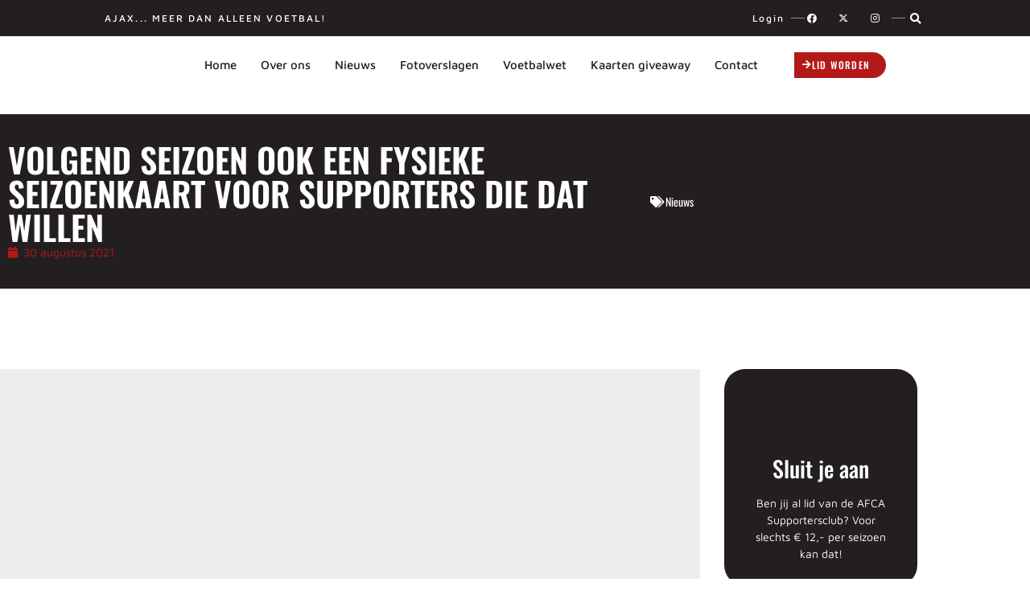

--- FILE ---
content_type: text/html; charset=UTF-8
request_url: https://afcasc.nl/volgend-seizoen-ook-een-fysieke-seizoenkaart-voor-supporters-die-dat-willen/
body_size: 42376
content:
<!doctype html>
<html lang="nl-NL">
<head>
	<meta charset="UTF-8">
	<meta name="viewport" content="width=device-width, initial-scale=1">
	<link rel="profile" href="https://gmpg.org/xfn/11">
	<script data-cfasync="false" data-no-defer="1" data-no-minify="1" data-no-optimize="1">var ewww_webp_supported=!1;function check_webp_feature(A,e){var w;e=void 0!==e?e:function(){},ewww_webp_supported?e(ewww_webp_supported):((w=new Image).onload=function(){ewww_webp_supported=0<w.width&&0<w.height,e&&e(ewww_webp_supported)},w.onerror=function(){e&&e(!1)},w.src="data:image/webp;base64,"+{alpha:"UklGRkoAAABXRUJQVlA4WAoAAAAQAAAAAAAAAAAAQUxQSAwAAAARBxAR/Q9ERP8DAABWUDggGAAAABQBAJ0BKgEAAQAAAP4AAA3AAP7mtQAAAA=="}[A])}check_webp_feature("alpha");</script><script data-cfasync="false" data-no-defer="1" data-no-minify="1" data-no-optimize="1">var Arrive=function(c,w){"use strict";if(c.MutationObserver&&"undefined"!=typeof HTMLElement){var r,a=0,u=(r=HTMLElement.prototype.matches||HTMLElement.prototype.webkitMatchesSelector||HTMLElement.prototype.mozMatchesSelector||HTMLElement.prototype.msMatchesSelector,{matchesSelector:function(e,t){return e instanceof HTMLElement&&r.call(e,t)},addMethod:function(e,t,r){var a=e[t];e[t]=function(){return r.length==arguments.length?r.apply(this,arguments):"function"==typeof a?a.apply(this,arguments):void 0}},callCallbacks:function(e,t){t&&t.options.onceOnly&&1==t.firedElems.length&&(e=[e[0]]);for(var r,a=0;r=e[a];a++)r&&r.callback&&r.callback.call(r.elem,r.elem);t&&t.options.onceOnly&&1==t.firedElems.length&&t.me.unbindEventWithSelectorAndCallback.call(t.target,t.selector,t.callback)},checkChildNodesRecursively:function(e,t,r,a){for(var i,n=0;i=e[n];n++)r(i,t,a)&&a.push({callback:t.callback,elem:i}),0<i.childNodes.length&&u.checkChildNodesRecursively(i.childNodes,t,r,a)},mergeArrays:function(e,t){var r,a={};for(r in e)e.hasOwnProperty(r)&&(a[r]=e[r]);for(r in t)t.hasOwnProperty(r)&&(a[r]=t[r]);return a},toElementsArray:function(e){return e=void 0!==e&&("number"!=typeof e.length||e===c)?[e]:e}}),e=(l.prototype.addEvent=function(e,t,r,a){a={target:e,selector:t,options:r,callback:a,firedElems:[]};return this._beforeAdding&&this._beforeAdding(a),this._eventsBucket.push(a),a},l.prototype.removeEvent=function(e){for(var t,r=this._eventsBucket.length-1;t=this._eventsBucket[r];r--)e(t)&&(this._beforeRemoving&&this._beforeRemoving(t),(t=this._eventsBucket.splice(r,1))&&t.length&&(t[0].callback=null))},l.prototype.beforeAdding=function(e){this._beforeAdding=e},l.prototype.beforeRemoving=function(e){this._beforeRemoving=e},l),t=function(i,n){var o=new e,l=this,s={fireOnAttributesModification:!1};return o.beforeAdding(function(t){var e=t.target;e!==c.document&&e!==c||(e=document.getElementsByTagName("html")[0]);var r=new MutationObserver(function(e){n.call(this,e,t)}),a=i(t.options);r.observe(e,a),t.observer=r,t.me=l}),o.beforeRemoving(function(e){e.observer.disconnect()}),this.bindEvent=function(e,t,r){t=u.mergeArrays(s,t);for(var a=u.toElementsArray(this),i=0;i<a.length;i++)o.addEvent(a[i],e,t,r)},this.unbindEvent=function(){var r=u.toElementsArray(this);o.removeEvent(function(e){for(var t=0;t<r.length;t++)if(this===w||e.target===r[t])return!0;return!1})},this.unbindEventWithSelectorOrCallback=function(r){var a=u.toElementsArray(this),i=r,e="function"==typeof r?function(e){for(var t=0;t<a.length;t++)if((this===w||e.target===a[t])&&e.callback===i)return!0;return!1}:function(e){for(var t=0;t<a.length;t++)if((this===w||e.target===a[t])&&e.selector===r)return!0;return!1};o.removeEvent(e)},this.unbindEventWithSelectorAndCallback=function(r,a){var i=u.toElementsArray(this);o.removeEvent(function(e){for(var t=0;t<i.length;t++)if((this===w||e.target===i[t])&&e.selector===r&&e.callback===a)return!0;return!1})},this},i=new function(){var s={fireOnAttributesModification:!1,onceOnly:!1,existing:!1};function n(e,t,r){return!(!u.matchesSelector(e,t.selector)||(e._id===w&&(e._id=a++),-1!=t.firedElems.indexOf(e._id)))&&(t.firedElems.push(e._id),!0)}var c=(i=new t(function(e){var t={attributes:!1,childList:!0,subtree:!0};return e.fireOnAttributesModification&&(t.attributes=!0),t},function(e,i){e.forEach(function(e){var t=e.addedNodes,r=e.target,a=[];null!==t&&0<t.length?u.checkChildNodesRecursively(t,i,n,a):"attributes"===e.type&&n(r,i)&&a.push({callback:i.callback,elem:r}),u.callCallbacks(a,i)})})).bindEvent;return i.bindEvent=function(e,t,r){t=void 0===r?(r=t,s):u.mergeArrays(s,t);var a=u.toElementsArray(this);if(t.existing){for(var i=[],n=0;n<a.length;n++)for(var o=a[n].querySelectorAll(e),l=0;l<o.length;l++)i.push({callback:r,elem:o[l]});if(t.onceOnly&&i.length)return r.call(i[0].elem,i[0].elem);setTimeout(u.callCallbacks,1,i)}c.call(this,e,t,r)},i},o=new function(){var a={};function i(e,t){return u.matchesSelector(e,t.selector)}var n=(o=new t(function(){return{childList:!0,subtree:!0}},function(e,r){e.forEach(function(e){var t=e.removedNodes,e=[];null!==t&&0<t.length&&u.checkChildNodesRecursively(t,r,i,e),u.callCallbacks(e,r)})})).bindEvent;return o.bindEvent=function(e,t,r){t=void 0===r?(r=t,a):u.mergeArrays(a,t),n.call(this,e,t,r)},o};d(HTMLElement.prototype),d(NodeList.prototype),d(HTMLCollection.prototype),d(HTMLDocument.prototype),d(Window.prototype);var n={};return s(i,n,"unbindAllArrive"),s(o,n,"unbindAllLeave"),n}function l(){this._eventsBucket=[],this._beforeAdding=null,this._beforeRemoving=null}function s(e,t,r){u.addMethod(t,r,e.unbindEvent),u.addMethod(t,r,e.unbindEventWithSelectorOrCallback),u.addMethod(t,r,e.unbindEventWithSelectorAndCallback)}function d(e){e.arrive=i.bindEvent,s(i,e,"unbindArrive"),e.leave=o.bindEvent,s(o,e,"unbindLeave")}}(window,void 0),ewww_webp_supported=!1;function check_webp_feature(e,t){var r;ewww_webp_supported?t(ewww_webp_supported):((r=new Image).onload=function(){ewww_webp_supported=0<r.width&&0<r.height,t(ewww_webp_supported)},r.onerror=function(){t(!1)},r.src="data:image/webp;base64,"+{alpha:"UklGRkoAAABXRUJQVlA4WAoAAAAQAAAAAAAAAAAAQUxQSAwAAAARBxAR/Q9ERP8DAABWUDggGAAAABQBAJ0BKgEAAQAAAP4AAA3AAP7mtQAAAA==",animation:"UklGRlIAAABXRUJQVlA4WAoAAAASAAAAAAAAAAAAQU5JTQYAAAD/////AABBTk1GJgAAAAAAAAAAAAAAAAAAAGQAAABWUDhMDQAAAC8AAAAQBxAREYiI/gcA"}[e])}function ewwwLoadImages(e){if(e){for(var t=document.querySelectorAll(".batch-image img, .image-wrapper a, .ngg-pro-masonry-item a, .ngg-galleria-offscreen-seo-wrapper a"),r=0,a=t.length;r<a;r++)ewwwAttr(t[r],"data-src",t[r].getAttribute("data-webp")),ewwwAttr(t[r],"data-thumbnail",t[r].getAttribute("data-webp-thumbnail"));for(var i=document.querySelectorAll("div.woocommerce-product-gallery__image"),r=0,a=i.length;r<a;r++)ewwwAttr(i[r],"data-thumb",i[r].getAttribute("data-webp-thumb"))}for(var n=document.querySelectorAll("video"),r=0,a=n.length;r<a;r++)ewwwAttr(n[r],"poster",e?n[r].getAttribute("data-poster-webp"):n[r].getAttribute("data-poster-image"));for(var o,l=document.querySelectorAll("img.ewww_webp_lazy_load"),r=0,a=l.length;r<a;r++)e&&(ewwwAttr(l[r],"data-lazy-srcset",l[r].getAttribute("data-lazy-srcset-webp")),ewwwAttr(l[r],"data-srcset",l[r].getAttribute("data-srcset-webp")),ewwwAttr(l[r],"data-lazy-src",l[r].getAttribute("data-lazy-src-webp")),ewwwAttr(l[r],"data-src",l[r].getAttribute("data-src-webp")),ewwwAttr(l[r],"data-orig-file",l[r].getAttribute("data-webp-orig-file")),ewwwAttr(l[r],"data-medium-file",l[r].getAttribute("data-webp-medium-file")),ewwwAttr(l[r],"data-large-file",l[r].getAttribute("data-webp-large-file")),null!=(o=l[r].getAttribute("srcset"))&&!1!==o&&o.includes("R0lGOD")&&ewwwAttr(l[r],"src",l[r].getAttribute("data-lazy-src-webp"))),l[r].className=l[r].className.replace(/\bewww_webp_lazy_load\b/,"");for(var s=document.querySelectorAll(".ewww_webp"),r=0,a=s.length;r<a;r++)e?(ewwwAttr(s[r],"srcset",s[r].getAttribute("data-srcset-webp")),ewwwAttr(s[r],"src",s[r].getAttribute("data-src-webp")),ewwwAttr(s[r],"data-orig-file",s[r].getAttribute("data-webp-orig-file")),ewwwAttr(s[r],"data-medium-file",s[r].getAttribute("data-webp-medium-file")),ewwwAttr(s[r],"data-large-file",s[r].getAttribute("data-webp-large-file")),ewwwAttr(s[r],"data-large_image",s[r].getAttribute("data-webp-large_image")),ewwwAttr(s[r],"data-src",s[r].getAttribute("data-webp-src"))):(ewwwAttr(s[r],"srcset",s[r].getAttribute("data-srcset-img")),ewwwAttr(s[r],"src",s[r].getAttribute("data-src-img"))),s[r].className=s[r].className.replace(/\bewww_webp\b/,"ewww_webp_loaded");window.jQuery&&jQuery.fn.isotope&&jQuery.fn.imagesLoaded&&(jQuery(".fusion-posts-container-infinite").imagesLoaded(function(){jQuery(".fusion-posts-container-infinite").hasClass("isotope")&&jQuery(".fusion-posts-container-infinite").isotope()}),jQuery(".fusion-portfolio:not(.fusion-recent-works) .fusion-portfolio-wrapper").imagesLoaded(function(){jQuery(".fusion-portfolio:not(.fusion-recent-works) .fusion-portfolio-wrapper").isotope()}))}function ewwwWebPInit(e){ewwwLoadImages(e),ewwwNggLoadGalleries(e),document.arrive(".ewww_webp",function(){ewwwLoadImages(e)}),document.arrive(".ewww_webp_lazy_load",function(){ewwwLoadImages(e)}),document.arrive("videos",function(){ewwwLoadImages(e)}),"loading"==document.readyState?document.addEventListener("DOMContentLoaded",ewwwJSONParserInit):("undefined"!=typeof galleries&&ewwwNggParseGalleries(e),ewwwWooParseVariations(e))}function ewwwAttr(e,t,r){null!=r&&!1!==r&&e.setAttribute(t,r)}function ewwwJSONParserInit(){"undefined"!=typeof galleries&&check_webp_feature("alpha",ewwwNggParseGalleries),check_webp_feature("alpha",ewwwWooParseVariations)}function ewwwWooParseVariations(e){if(e)for(var t=document.querySelectorAll("form.variations_form"),r=0,a=t.length;r<a;r++){var i=t[r].getAttribute("data-product_variations"),n=!1;try{for(var o in i=JSON.parse(i))void 0!==i[o]&&void 0!==i[o].image&&(void 0!==i[o].image.src_webp&&(i[o].image.src=i[o].image.src_webp,n=!0),void 0!==i[o].image.srcset_webp&&(i[o].image.srcset=i[o].image.srcset_webp,n=!0),void 0!==i[o].image.full_src_webp&&(i[o].image.full_src=i[o].image.full_src_webp,n=!0),void 0!==i[o].image.gallery_thumbnail_src_webp&&(i[o].image.gallery_thumbnail_src=i[o].image.gallery_thumbnail_src_webp,n=!0),void 0!==i[o].image.thumb_src_webp&&(i[o].image.thumb_src=i[o].image.thumb_src_webp,n=!0));n&&ewwwAttr(t[r],"data-product_variations",JSON.stringify(i))}catch(e){}}}function ewwwNggParseGalleries(e){if(e)for(var t in galleries){var r=galleries[t];galleries[t].images_list=ewwwNggParseImageList(r.images_list)}}function ewwwNggLoadGalleries(e){e&&document.addEventListener("ngg.galleria.themeadded",function(e,t){window.ngg_galleria._create_backup=window.ngg_galleria.create,window.ngg_galleria.create=function(e,t){var r=$(e).data("id");return galleries["gallery_"+r].images_list=ewwwNggParseImageList(galleries["gallery_"+r].images_list),window.ngg_galleria._create_backup(e,t)}})}function ewwwNggParseImageList(e){for(var t in e){var r=e[t];if(void 0!==r["image-webp"]&&(e[t].image=r["image-webp"],delete e[t]["image-webp"]),void 0!==r["thumb-webp"]&&(e[t].thumb=r["thumb-webp"],delete e[t]["thumb-webp"]),void 0!==r.full_image_webp&&(e[t].full_image=r.full_image_webp,delete e[t].full_image_webp),void 0!==r.srcsets)for(var a in r.srcsets)nggSrcset=r.srcsets[a],void 0!==r.srcsets[a+"-webp"]&&(e[t].srcsets[a]=r.srcsets[a+"-webp"],delete e[t].srcsets[a+"-webp"]);if(void 0!==r.full_srcsets)for(var i in r.full_srcsets)nggFSrcset=r.full_srcsets[i],void 0!==r.full_srcsets[i+"-webp"]&&(e[t].full_srcsets[i]=r.full_srcsets[i+"-webp"],delete e[t].full_srcsets[i+"-webp"])}return e}check_webp_feature("alpha",ewwwWebPInit);</script><meta name='robots' content='index, follow, max-image-preview:large, max-snippet:-1, max-video-preview:-1' />

	<!-- This site is optimized with the Yoast SEO plugin v26.7 - https://yoast.com/wordpress/plugins/seo/ -->
	<title>Volgend seizoen ook een fysieke seizoenkaart voor supporters die dat willen - De AFCA Supportersclub</title>
	<link rel="canonical" href="https://afcasc.nl/volgend-seizoen-ook-een-fysieke-seizoenkaart-voor-supporters-die-dat-willen/" />
	<meta property="og:locale" content="nl_NL" />
	<meta property="og:type" content="article" />
	<meta property="og:title" content="Volgend seizoen ook een fysieke seizoenkaart voor supporters die dat willen - De AFCA Supportersclub" />
	<meta property="og:description" content="Ajax schakelde deze zomer over op de Ajax-app voor de wedstrijdkaarten. Na wat kinderziektes merken de supporters de voordelen van de digitale kaarten. Maar niet voor iedereen is deze online variant een uitkomst, dus komt de club na dit seizoen met alternatieven. De eerste test met de kaarten in de Ajax-app was op 4 augustus [&hellip;]" />
	<meta property="og:url" content="https://afcasc.nl/volgend-seizoen-ook-een-fysieke-seizoenkaart-voor-supporters-die-dat-willen/" />
	<meta property="og:site_name" content="De AFCA Supportersclub" />
	<meta property="article:published_time" content="2021-08-30T15:00:12+00:00" />
	<meta property="og:image" content="https://afcasc.nl/wp-content/uploads/2021/08/48349c77-4506-4909-a129-d65c7cdb3ca4-2.jpg" />
	<meta property="og:image:width" content="2048" />
	<meta property="og:image:height" content="1610" />
	<meta property="og:image:type" content="image/jpeg" />
	<meta name="author" content="John" />
	<meta name="twitter:card" content="summary_large_image" />
	<meta name="twitter:label1" content="Geschreven door" />
	<meta name="twitter:data1" content="John" />
	<meta name="twitter:label2" content="Geschatte leestijd" />
	<meta name="twitter:data2" content="2 minuten" />
	<script type="application/ld+json" class="yoast-schema-graph">{"@context":"https://schema.org","@graph":[{"@type":"Article","@id":"https://afcasc.nl/volgend-seizoen-ook-een-fysieke-seizoenkaart-voor-supporters-die-dat-willen/#article","isPartOf":{"@id":"https://afcasc.nl/volgend-seizoen-ook-een-fysieke-seizoenkaart-voor-supporters-die-dat-willen/"},"author":{"name":"John","@id":"https://afcasc.nl/#/schema/person/e687eea42d5582c34168e006b95d0ca8"},"headline":"Volgend seizoen ook een fysieke seizoenkaart voor supporters die dat willen","datePublished":"2021-08-30T15:00:12+00:00","mainEntityOfPage":{"@id":"https://afcasc.nl/volgend-seizoen-ook-een-fysieke-seizoenkaart-voor-supporters-die-dat-willen/"},"wordCount":335,"publisher":{"@id":"https://afcasc.nl/#organization"},"image":{"@id":"https://afcasc.nl/volgend-seizoen-ook-een-fysieke-seizoenkaart-voor-supporters-die-dat-willen/#primaryimage"},"thumbnailUrl":"https://afcasc.nl/wp-content/uploads/2021/08/48349c77-4506-4909-a129-d65c7cdb3ca4-2.jpg","articleSection":["Nieuws"],"inLanguage":"nl-NL"},{"@type":"WebPage","@id":"https://afcasc.nl/volgend-seizoen-ook-een-fysieke-seizoenkaart-voor-supporters-die-dat-willen/","url":"https://afcasc.nl/volgend-seizoen-ook-een-fysieke-seizoenkaart-voor-supporters-die-dat-willen/","name":"Volgend seizoen ook een fysieke seizoenkaart voor supporters die dat willen - De AFCA Supportersclub","isPartOf":{"@id":"https://afcasc.nl/#website"},"primaryImageOfPage":{"@id":"https://afcasc.nl/volgend-seizoen-ook-een-fysieke-seizoenkaart-voor-supporters-die-dat-willen/#primaryimage"},"image":{"@id":"https://afcasc.nl/volgend-seizoen-ook-een-fysieke-seizoenkaart-voor-supporters-die-dat-willen/#primaryimage"},"thumbnailUrl":"https://afcasc.nl/wp-content/uploads/2021/08/48349c77-4506-4909-a129-d65c7cdb3ca4-2.jpg","datePublished":"2021-08-30T15:00:12+00:00","breadcrumb":{"@id":"https://afcasc.nl/volgend-seizoen-ook-een-fysieke-seizoenkaart-voor-supporters-die-dat-willen/#breadcrumb"},"inLanguage":"nl-NL","potentialAction":[{"@type":"ReadAction","target":["https://afcasc.nl/volgend-seizoen-ook-een-fysieke-seizoenkaart-voor-supporters-die-dat-willen/"]}]},{"@type":"ImageObject","inLanguage":"nl-NL","@id":"https://afcasc.nl/volgend-seizoen-ook-een-fysieke-seizoenkaart-voor-supporters-die-dat-willen/#primaryimage","url":"https://afcasc.nl/wp-content/uploads/2021/08/48349c77-4506-4909-a129-d65c7cdb3ca4-2.jpg","contentUrl":"https://afcasc.nl/wp-content/uploads/2021/08/48349c77-4506-4909-a129-d65c7cdb3ca4-2.jpg","width":2048,"height":1610},{"@type":"BreadcrumbList","@id":"https://afcasc.nl/volgend-seizoen-ook-een-fysieke-seizoenkaart-voor-supporters-die-dat-willen/#breadcrumb","itemListElement":[{"@type":"ListItem","position":1,"name":"Home","item":"https://afcasc.nl/"},{"@type":"ListItem","position":2,"name":"Volgend seizoen ook een fysieke seizoenkaart voor supporters die dat willen"}]},{"@type":"WebSite","@id":"https://afcasc.nl/#website","url":"https://afcasc.nl/","name":"De AFCA Supportersclub","description":"AJAX, MEER DAN ALLEEN VOETBAL!","publisher":{"@id":"https://afcasc.nl/#organization"},"potentialAction":[{"@type":"SearchAction","target":{"@type":"EntryPoint","urlTemplate":"https://afcasc.nl/?s={search_term_string}"},"query-input":{"@type":"PropertyValueSpecification","valueRequired":true,"valueName":"search_term_string"}}],"inLanguage":"nl-NL"},{"@type":"Organization","@id":"https://afcasc.nl/#organization","name":"De AFCA Supportersclub","url":"https://afcasc.nl/","logo":{"@type":"ImageObject","inLanguage":"nl-NL","@id":"https://afcasc.nl/#/schema/logo/image/","url":"https://afcasc.nl/wp-content/uploads/2024/08/cropped-afcasclogo2.png","contentUrl":"https://afcasc.nl/wp-content/uploads/2024/08/cropped-afcasclogo2.png","width":1999,"height":1999,"caption":"De AFCA Supportersclub"},"image":{"@id":"https://afcasc.nl/#/schema/logo/image/"}},{"@type":"Person","@id":"https://afcasc.nl/#/schema/person/e687eea42d5582c34168e006b95d0ca8","name":"John","image":{"@type":"ImageObject","inLanguage":"nl-NL","@id":"https://afcasc.nl/#/schema/person/image/","url":"https://secure.gravatar.com/avatar/d28631faa70b648051cd160f7fcfa568f0ed1dd2b06fb590830cd82b1d465a59?s=96&d=mm&r=g","contentUrl":"https://secure.gravatar.com/avatar/d28631faa70b648051cd160f7fcfa568f0ed1dd2b06fb590830cd82b1d465a59?s=96&d=mm&r=g","caption":"John"}}]}</script>
	<!-- / Yoast SEO plugin. -->


<link rel="alternate" type="application/rss+xml" title="De AFCA Supportersclub &raquo; feed" href="https://afcasc.nl/feed/" />
<link rel="alternate" type="application/rss+xml" title="De AFCA Supportersclub &raquo; reacties feed" href="https://afcasc.nl/comments/feed/" />
<link rel="alternate" title="oEmbed (JSON)" type="application/json+oembed" href="https://afcasc.nl/wp-json/oembed/1.0/embed?url=https%3A%2F%2Fafcasc.nl%2Fvolgend-seizoen-ook-een-fysieke-seizoenkaart-voor-supporters-die-dat-willen%2F" />
<link rel="alternate" title="oEmbed (XML)" type="text/xml+oembed" href="https://afcasc.nl/wp-json/oembed/1.0/embed?url=https%3A%2F%2Fafcasc.nl%2Fvolgend-seizoen-ook-een-fysieke-seizoenkaart-voor-supporters-die-dat-willen%2F&#038;format=xml" />
<style id='wp-img-auto-sizes-contain-inline-css'>
img:is([sizes=auto i],[sizes^="auto," i]){contain-intrinsic-size:3000px 1500px}
/*# sourceURL=wp-img-auto-sizes-contain-inline-css */
</style>
<style id='wp-emoji-styles-inline-css'>

	img.wp-smiley, img.emoji {
		display: inline !important;
		border: none !important;
		box-shadow: none !important;
		height: 1em !important;
		width: 1em !important;
		margin: 0 0.07em !important;
		vertical-align: -0.1em !important;
		background: none !important;
		padding: 0 !important;
	}
/*# sourceURL=wp-emoji-styles-inline-css */
</style>
<link rel='stylesheet' id='wp-block-library-css' href='https://afcasc.nl/wp-includes/css/dist/block-library/style.min.css?ver=6.9' media='all' />
<style id='global-styles-inline-css'>
:root{--wp--preset--aspect-ratio--square: 1;--wp--preset--aspect-ratio--4-3: 4/3;--wp--preset--aspect-ratio--3-4: 3/4;--wp--preset--aspect-ratio--3-2: 3/2;--wp--preset--aspect-ratio--2-3: 2/3;--wp--preset--aspect-ratio--16-9: 16/9;--wp--preset--aspect-ratio--9-16: 9/16;--wp--preset--color--black: #000000;--wp--preset--color--cyan-bluish-gray: #abb8c3;--wp--preset--color--white: #ffffff;--wp--preset--color--pale-pink: #f78da7;--wp--preset--color--vivid-red: #cf2e2e;--wp--preset--color--luminous-vivid-orange: #ff6900;--wp--preset--color--luminous-vivid-amber: #fcb900;--wp--preset--color--light-green-cyan: #7bdcb5;--wp--preset--color--vivid-green-cyan: #00d084;--wp--preset--color--pale-cyan-blue: #8ed1fc;--wp--preset--color--vivid-cyan-blue: #0693e3;--wp--preset--color--vivid-purple: #9b51e0;--wp--preset--gradient--vivid-cyan-blue-to-vivid-purple: linear-gradient(135deg,rgb(6,147,227) 0%,rgb(155,81,224) 100%);--wp--preset--gradient--light-green-cyan-to-vivid-green-cyan: linear-gradient(135deg,rgb(122,220,180) 0%,rgb(0,208,130) 100%);--wp--preset--gradient--luminous-vivid-amber-to-luminous-vivid-orange: linear-gradient(135deg,rgb(252,185,0) 0%,rgb(255,105,0) 100%);--wp--preset--gradient--luminous-vivid-orange-to-vivid-red: linear-gradient(135deg,rgb(255,105,0) 0%,rgb(207,46,46) 100%);--wp--preset--gradient--very-light-gray-to-cyan-bluish-gray: linear-gradient(135deg,rgb(238,238,238) 0%,rgb(169,184,195) 100%);--wp--preset--gradient--cool-to-warm-spectrum: linear-gradient(135deg,rgb(74,234,220) 0%,rgb(151,120,209) 20%,rgb(207,42,186) 40%,rgb(238,44,130) 60%,rgb(251,105,98) 80%,rgb(254,248,76) 100%);--wp--preset--gradient--blush-light-purple: linear-gradient(135deg,rgb(255,206,236) 0%,rgb(152,150,240) 100%);--wp--preset--gradient--blush-bordeaux: linear-gradient(135deg,rgb(254,205,165) 0%,rgb(254,45,45) 50%,rgb(107,0,62) 100%);--wp--preset--gradient--luminous-dusk: linear-gradient(135deg,rgb(255,203,112) 0%,rgb(199,81,192) 50%,rgb(65,88,208) 100%);--wp--preset--gradient--pale-ocean: linear-gradient(135deg,rgb(255,245,203) 0%,rgb(182,227,212) 50%,rgb(51,167,181) 100%);--wp--preset--gradient--electric-grass: linear-gradient(135deg,rgb(202,248,128) 0%,rgb(113,206,126) 100%);--wp--preset--gradient--midnight: linear-gradient(135deg,rgb(2,3,129) 0%,rgb(40,116,252) 100%);--wp--preset--font-size--small: 13px;--wp--preset--font-size--medium: 20px;--wp--preset--font-size--large: 36px;--wp--preset--font-size--x-large: 42px;--wp--preset--spacing--20: 0.44rem;--wp--preset--spacing--30: 0.67rem;--wp--preset--spacing--40: 1rem;--wp--preset--spacing--50: 1.5rem;--wp--preset--spacing--60: 2.25rem;--wp--preset--spacing--70: 3.38rem;--wp--preset--spacing--80: 5.06rem;--wp--preset--shadow--natural: 6px 6px 9px rgba(0, 0, 0, 0.2);--wp--preset--shadow--deep: 12px 12px 50px rgba(0, 0, 0, 0.4);--wp--preset--shadow--sharp: 6px 6px 0px rgba(0, 0, 0, 0.2);--wp--preset--shadow--outlined: 6px 6px 0px -3px rgb(255, 255, 255), 6px 6px rgb(0, 0, 0);--wp--preset--shadow--crisp: 6px 6px 0px rgb(0, 0, 0);}:root { --wp--style--global--content-size: 800px;--wp--style--global--wide-size: 1200px; }:where(body) { margin: 0; }.wp-site-blocks > .alignleft { float: left; margin-right: 2em; }.wp-site-blocks > .alignright { float: right; margin-left: 2em; }.wp-site-blocks > .aligncenter { justify-content: center; margin-left: auto; margin-right: auto; }:where(.wp-site-blocks) > * { margin-block-start: 24px; margin-block-end: 0; }:where(.wp-site-blocks) > :first-child { margin-block-start: 0; }:where(.wp-site-blocks) > :last-child { margin-block-end: 0; }:root { --wp--style--block-gap: 24px; }:root :where(.is-layout-flow) > :first-child{margin-block-start: 0;}:root :where(.is-layout-flow) > :last-child{margin-block-end: 0;}:root :where(.is-layout-flow) > *{margin-block-start: 24px;margin-block-end: 0;}:root :where(.is-layout-constrained) > :first-child{margin-block-start: 0;}:root :where(.is-layout-constrained) > :last-child{margin-block-end: 0;}:root :where(.is-layout-constrained) > *{margin-block-start: 24px;margin-block-end: 0;}:root :where(.is-layout-flex){gap: 24px;}:root :where(.is-layout-grid){gap: 24px;}.is-layout-flow > .alignleft{float: left;margin-inline-start: 0;margin-inline-end: 2em;}.is-layout-flow > .alignright{float: right;margin-inline-start: 2em;margin-inline-end: 0;}.is-layout-flow > .aligncenter{margin-left: auto !important;margin-right: auto !important;}.is-layout-constrained > .alignleft{float: left;margin-inline-start: 0;margin-inline-end: 2em;}.is-layout-constrained > .alignright{float: right;margin-inline-start: 2em;margin-inline-end: 0;}.is-layout-constrained > .aligncenter{margin-left: auto !important;margin-right: auto !important;}.is-layout-constrained > :where(:not(.alignleft):not(.alignright):not(.alignfull)){max-width: var(--wp--style--global--content-size);margin-left: auto !important;margin-right: auto !important;}.is-layout-constrained > .alignwide{max-width: var(--wp--style--global--wide-size);}body .is-layout-flex{display: flex;}.is-layout-flex{flex-wrap: wrap;align-items: center;}.is-layout-flex > :is(*, div){margin: 0;}body .is-layout-grid{display: grid;}.is-layout-grid > :is(*, div){margin: 0;}body{padding-top: 0px;padding-right: 0px;padding-bottom: 0px;padding-left: 0px;}a:where(:not(.wp-element-button)){text-decoration: underline;}:root :where(.wp-element-button, .wp-block-button__link){background-color: #32373c;border-width: 0;color: #fff;font-family: inherit;font-size: inherit;font-style: inherit;font-weight: inherit;letter-spacing: inherit;line-height: inherit;padding-top: calc(0.667em + 2px);padding-right: calc(1.333em + 2px);padding-bottom: calc(0.667em + 2px);padding-left: calc(1.333em + 2px);text-decoration: none;text-transform: inherit;}.has-black-color{color: var(--wp--preset--color--black) !important;}.has-cyan-bluish-gray-color{color: var(--wp--preset--color--cyan-bluish-gray) !important;}.has-white-color{color: var(--wp--preset--color--white) !important;}.has-pale-pink-color{color: var(--wp--preset--color--pale-pink) !important;}.has-vivid-red-color{color: var(--wp--preset--color--vivid-red) !important;}.has-luminous-vivid-orange-color{color: var(--wp--preset--color--luminous-vivid-orange) !important;}.has-luminous-vivid-amber-color{color: var(--wp--preset--color--luminous-vivid-amber) !important;}.has-light-green-cyan-color{color: var(--wp--preset--color--light-green-cyan) !important;}.has-vivid-green-cyan-color{color: var(--wp--preset--color--vivid-green-cyan) !important;}.has-pale-cyan-blue-color{color: var(--wp--preset--color--pale-cyan-blue) !important;}.has-vivid-cyan-blue-color{color: var(--wp--preset--color--vivid-cyan-blue) !important;}.has-vivid-purple-color{color: var(--wp--preset--color--vivid-purple) !important;}.has-black-background-color{background-color: var(--wp--preset--color--black) !important;}.has-cyan-bluish-gray-background-color{background-color: var(--wp--preset--color--cyan-bluish-gray) !important;}.has-white-background-color{background-color: var(--wp--preset--color--white) !important;}.has-pale-pink-background-color{background-color: var(--wp--preset--color--pale-pink) !important;}.has-vivid-red-background-color{background-color: var(--wp--preset--color--vivid-red) !important;}.has-luminous-vivid-orange-background-color{background-color: var(--wp--preset--color--luminous-vivid-orange) !important;}.has-luminous-vivid-amber-background-color{background-color: var(--wp--preset--color--luminous-vivid-amber) !important;}.has-light-green-cyan-background-color{background-color: var(--wp--preset--color--light-green-cyan) !important;}.has-vivid-green-cyan-background-color{background-color: var(--wp--preset--color--vivid-green-cyan) !important;}.has-pale-cyan-blue-background-color{background-color: var(--wp--preset--color--pale-cyan-blue) !important;}.has-vivid-cyan-blue-background-color{background-color: var(--wp--preset--color--vivid-cyan-blue) !important;}.has-vivid-purple-background-color{background-color: var(--wp--preset--color--vivid-purple) !important;}.has-black-border-color{border-color: var(--wp--preset--color--black) !important;}.has-cyan-bluish-gray-border-color{border-color: var(--wp--preset--color--cyan-bluish-gray) !important;}.has-white-border-color{border-color: var(--wp--preset--color--white) !important;}.has-pale-pink-border-color{border-color: var(--wp--preset--color--pale-pink) !important;}.has-vivid-red-border-color{border-color: var(--wp--preset--color--vivid-red) !important;}.has-luminous-vivid-orange-border-color{border-color: var(--wp--preset--color--luminous-vivid-orange) !important;}.has-luminous-vivid-amber-border-color{border-color: var(--wp--preset--color--luminous-vivid-amber) !important;}.has-light-green-cyan-border-color{border-color: var(--wp--preset--color--light-green-cyan) !important;}.has-vivid-green-cyan-border-color{border-color: var(--wp--preset--color--vivid-green-cyan) !important;}.has-pale-cyan-blue-border-color{border-color: var(--wp--preset--color--pale-cyan-blue) !important;}.has-vivid-cyan-blue-border-color{border-color: var(--wp--preset--color--vivid-cyan-blue) !important;}.has-vivid-purple-border-color{border-color: var(--wp--preset--color--vivid-purple) !important;}.has-vivid-cyan-blue-to-vivid-purple-gradient-background{background: var(--wp--preset--gradient--vivid-cyan-blue-to-vivid-purple) !important;}.has-light-green-cyan-to-vivid-green-cyan-gradient-background{background: var(--wp--preset--gradient--light-green-cyan-to-vivid-green-cyan) !important;}.has-luminous-vivid-amber-to-luminous-vivid-orange-gradient-background{background: var(--wp--preset--gradient--luminous-vivid-amber-to-luminous-vivid-orange) !important;}.has-luminous-vivid-orange-to-vivid-red-gradient-background{background: var(--wp--preset--gradient--luminous-vivid-orange-to-vivid-red) !important;}.has-very-light-gray-to-cyan-bluish-gray-gradient-background{background: var(--wp--preset--gradient--very-light-gray-to-cyan-bluish-gray) !important;}.has-cool-to-warm-spectrum-gradient-background{background: var(--wp--preset--gradient--cool-to-warm-spectrum) !important;}.has-blush-light-purple-gradient-background{background: var(--wp--preset--gradient--blush-light-purple) !important;}.has-blush-bordeaux-gradient-background{background: var(--wp--preset--gradient--blush-bordeaux) !important;}.has-luminous-dusk-gradient-background{background: var(--wp--preset--gradient--luminous-dusk) !important;}.has-pale-ocean-gradient-background{background: var(--wp--preset--gradient--pale-ocean) !important;}.has-electric-grass-gradient-background{background: var(--wp--preset--gradient--electric-grass) !important;}.has-midnight-gradient-background{background: var(--wp--preset--gradient--midnight) !important;}.has-small-font-size{font-size: var(--wp--preset--font-size--small) !important;}.has-medium-font-size{font-size: var(--wp--preset--font-size--medium) !important;}.has-large-font-size{font-size: var(--wp--preset--font-size--large) !important;}.has-x-large-font-size{font-size: var(--wp--preset--font-size--x-large) !important;}
:root :where(.wp-block-pullquote){font-size: 1.5em;line-height: 1.6;}
/*# sourceURL=global-styles-inline-css */
</style>
<link rel='stylesheet' id='cmplz-general-css' href='https://afcasc.nl/wp-content/plugins/complianz-gdpr/assets/css/cookieblocker.min.css?ver=1765933593' media='all' />
<link rel='stylesheet' id='hello-elementor-css' href='https://afcasc.nl/wp-content/themes/hello-elementor/assets/css/reset.css?ver=3.4.5' media='all' />
<link rel='stylesheet' id='hello-elementor-theme-style-css' href='https://afcasc.nl/wp-content/themes/hello-elementor/assets/css/theme.css?ver=3.4.5' media='all' />
<link rel='stylesheet' id='hello-elementor-header-footer-css' href='https://afcasc.nl/wp-content/themes/hello-elementor/assets/css/header-footer.css?ver=3.4.5' media='all' />
<link rel='stylesheet' id='elementor-frontend-css' href='https://afcasc.nl/wp-content/plugins/elementor/assets/css/frontend.min.css?ver=3.34.1' media='all' />
<link rel='stylesheet' id='elementor-post-11-css' href='https://afcasc.nl/wp-content/uploads/elementor/css/post-11.css?ver=1768666410' media='all' />
<link rel='stylesheet' id='widget-icon-list-css' href='https://afcasc.nl/wp-content/plugins/elementor/assets/css/widget-icon-list.min.css?ver=3.34.1' media='all' />
<link rel='stylesheet' id='widget-divider-css' href='https://afcasc.nl/wp-content/plugins/elementor/assets/css/widget-divider.min.css?ver=3.34.1' media='all' />
<link rel='stylesheet' id='e-animation-shrink-css' href='https://afcasc.nl/wp-content/plugins/elementor/assets/lib/animations/styles/e-animation-shrink.min.css?ver=3.34.1' media='all' />
<link rel='stylesheet' id='widget-social-icons-css' href='https://afcasc.nl/wp-content/plugins/elementor/assets/css/widget-social-icons.min.css?ver=3.34.1' media='all' />
<link rel='stylesheet' id='e-apple-webkit-css' href='https://afcasc.nl/wp-content/plugins/elementor/assets/css/conditionals/apple-webkit.min.css?ver=3.34.1' media='all' />
<link rel='stylesheet' id='widget-search-form-css' href='https://afcasc.nl/wp-content/plugins/elementor-pro/assets/css/widget-search-form.min.css?ver=3.34.0' media='all' />
<link rel='stylesheet' id='elementor-icons-shared-0-css' href='https://afcasc.nl/wp-content/plugins/elementor/assets/lib/font-awesome/css/fontawesome.min.css?ver=5.15.3' media='all' />
<link rel='stylesheet' id='elementor-icons-fa-solid-css' href='https://afcasc.nl/wp-content/plugins/elementor/assets/lib/font-awesome/css/solid.min.css?ver=5.15.3' media='all' />
<link rel='stylesheet' id='widget-image-css' href='https://afcasc.nl/wp-content/plugins/elementor/assets/css/widget-image.min.css?ver=3.34.1' media='all' />
<link rel='stylesheet' id='widget-nav-menu-css' href='https://afcasc.nl/wp-content/plugins/elementor-pro/assets/css/widget-nav-menu.min.css?ver=3.34.0' media='all' />
<link rel='stylesheet' id='e-sticky-css' href='https://afcasc.nl/wp-content/plugins/elementor-pro/assets/css/modules/sticky.min.css?ver=3.34.0' media='all' />
<link rel='stylesheet' id='widget-menu-anchor-css' href='https://afcasc.nl/wp-content/plugins/elementor/assets/css/widget-menu-anchor.min.css?ver=3.34.1' media='all' />
<link rel='stylesheet' id='pafe-37-css' href='https://afcasc.nl/wp-content/uploads/premium-addons-elementor/pafe-37.css?ver=1630339212' media='all' />
<link rel='stylesheet' id='pa-glass-css' href='https://afcasc.nl/wp-content/plugins/premium-addons-for-elementor/assets/frontend/min-css/liquid-glass.min.css?ver=4.11.64' media='all' />
<link rel='stylesheet' id='pa-btn-css' href='https://afcasc.nl/wp-content/plugins/premium-addons-for-elementor/assets/frontend/min-css/button-line.min.css?ver=4.11.64' media='all' />
<link rel='stylesheet' id='widget-heading-css' href='https://afcasc.nl/wp-content/plugins/elementor/assets/css/widget-heading.min.css?ver=3.34.1' media='all' />
<link rel='stylesheet' id='widget-form-css' href='https://afcasc.nl/wp-content/plugins/elementor-pro/assets/css/widget-form.min.css?ver=3.34.0' media='all' />
<link rel='stylesheet' id='widget-post-info-css' href='https://afcasc.nl/wp-content/plugins/elementor-pro/assets/css/widget-post-info.min.css?ver=3.34.0' media='all' />
<link rel='stylesheet' id='elementor-icons-fa-regular-css' href='https://afcasc.nl/wp-content/plugins/elementor/assets/lib/font-awesome/css/regular.min.css?ver=5.15.3' media='all' />
<link rel='stylesheet' id='widget-share-buttons-css' href='https://afcasc.nl/wp-content/plugins/elementor-pro/assets/css/widget-share-buttons.min.css?ver=3.34.0' media='all' />
<link rel='stylesheet' id='elementor-icons-fa-brands-css' href='https://afcasc.nl/wp-content/plugins/elementor/assets/lib/font-awesome/css/brands.min.css?ver=5.15.3' media='all' />
<link rel='stylesheet' id='widget-image-box-css' href='https://afcasc.nl/wp-content/plugins/elementor/assets/css/widget-image-box.min.css?ver=3.34.1' media='all' />
<link rel='stylesheet' id='elementor-icons-css' href='https://afcasc.nl/wp-content/plugins/elementor/assets/lib/eicons/css/elementor-icons.min.css?ver=5.45.0' media='all' />
<link rel='stylesheet' id='she-header-style-css' href='https://afcasc.nl/wp-content/plugins/sticky-header-effects-for-elementor/assets/css/she-header-style.css?ver=2.1.6' media='all' />
<link rel='stylesheet' id='elementor-post-33-css' href='https://afcasc.nl/wp-content/uploads/elementor/css/post-33.css?ver=1768666411' media='all' />
<link rel='stylesheet' id='elementor-post-37-css' href='https://afcasc.nl/wp-content/uploads/elementor/css/post-37.css?ver=1768666411' media='all' />
<link rel='stylesheet' id='elementor-post-81-css' href='https://afcasc.nl/wp-content/uploads/elementor/css/post-81.css?ver=1768666499' media='all' />
<link rel='stylesheet' id='ekit-widget-styles-css' href='https://afcasc.nl/wp-content/plugins/elementskit-lite/widgets/init/assets/css/widget-styles.css?ver=3.7.8' media='all' />
<link rel='stylesheet' id='ekit-responsive-css' href='https://afcasc.nl/wp-content/plugins/elementskit-lite/widgets/init/assets/css/responsive.css?ver=3.7.8' media='all' />
<link rel='stylesheet' id='um_modal-css' href='https://afcasc.nl/wp-content/plugins/ultimate-member/assets/css/um-modal.min.css?ver=2.11.1' media='all' />
<link rel='stylesheet' id='um_ui-css' href='https://afcasc.nl/wp-content/plugins/ultimate-member/assets/libs/jquery-ui/jquery-ui.min.css?ver=1.13.2' media='all' />
<link rel='stylesheet' id='um_tipsy-css' href='https://afcasc.nl/wp-content/plugins/ultimate-member/assets/libs/tipsy/tipsy.min.css?ver=1.0.0a' media='all' />
<link rel='stylesheet' id='um_raty-css' href='https://afcasc.nl/wp-content/plugins/ultimate-member/assets/libs/raty/um-raty.min.css?ver=2.6.0' media='all' />
<link rel='stylesheet' id='select2-css' href='https://afcasc.nl/wp-content/plugins/ultimate-member/assets/libs/select2/select2.min.css?ver=4.0.13' media='all' />
<link rel='stylesheet' id='um_fileupload-css' href='https://afcasc.nl/wp-content/plugins/ultimate-member/assets/css/um-fileupload.min.css?ver=2.11.1' media='all' />
<link rel='stylesheet' id='um_confirm-css' href='https://afcasc.nl/wp-content/plugins/ultimate-member/assets/libs/um-confirm/um-confirm.min.css?ver=1.0' media='all' />
<link rel='stylesheet' id='um_datetime-css' href='https://afcasc.nl/wp-content/plugins/ultimate-member/assets/libs/pickadate/default.min.css?ver=3.6.2' media='all' />
<link rel='stylesheet' id='um_datetime_date-css' href='https://afcasc.nl/wp-content/plugins/ultimate-member/assets/libs/pickadate/default.date.min.css?ver=3.6.2' media='all' />
<link rel='stylesheet' id='um_datetime_time-css' href='https://afcasc.nl/wp-content/plugins/ultimate-member/assets/libs/pickadate/default.time.min.css?ver=3.6.2' media='all' />
<link rel='stylesheet' id='um_fonticons_ii-css' href='https://afcasc.nl/wp-content/plugins/ultimate-member/assets/libs/legacy/fonticons/fonticons-ii.min.css?ver=2.11.1' media='all' />
<link rel='stylesheet' id='um_fonticons_fa-css' href='https://afcasc.nl/wp-content/plugins/ultimate-member/assets/libs/legacy/fonticons/fonticons-fa.min.css?ver=2.11.1' media='all' />
<link rel='stylesheet' id='um_fontawesome-css' href='https://afcasc.nl/wp-content/plugins/ultimate-member/assets/css/um-fontawesome.min.css?ver=6.5.2' media='all' />
<link rel='stylesheet' id='um_common-css' href='https://afcasc.nl/wp-content/plugins/ultimate-member/assets/css/common.min.css?ver=2.11.1' media='all' />
<link rel='stylesheet' id='um_responsive-css' href='https://afcasc.nl/wp-content/plugins/ultimate-member/assets/css/um-responsive.min.css?ver=2.11.1' media='all' />
<link rel='stylesheet' id='um_styles-css' href='https://afcasc.nl/wp-content/plugins/ultimate-member/assets/css/um-styles.min.css?ver=2.11.1' media='all' />
<link rel='stylesheet' id='um_crop-css' href='https://afcasc.nl/wp-content/plugins/ultimate-member/assets/libs/cropper/cropper.min.css?ver=1.6.1' media='all' />
<link rel='stylesheet' id='um_profile-css' href='https://afcasc.nl/wp-content/plugins/ultimate-member/assets/css/um-profile.min.css?ver=2.11.1' media='all' />
<link rel='stylesheet' id='um_account-css' href='https://afcasc.nl/wp-content/plugins/ultimate-member/assets/css/um-account.min.css?ver=2.11.1' media='all' />
<link rel='stylesheet' id='um_misc-css' href='https://afcasc.nl/wp-content/plugins/ultimate-member/assets/css/um-misc.min.css?ver=2.11.1' media='all' />
<link rel='stylesheet' id='um_default_css-css' href='https://afcasc.nl/wp-content/plugins/ultimate-member/assets/css/um-old-default.min.css?ver=2.11.1' media='all' />
<link rel='stylesheet' id='elementor-gf-local-roboto-css' href='https://afcasc.nl/wp-content/uploads/elementor/google-fonts/css/roboto.css?ver=1742289365' media='all' />
<link rel='stylesheet' id='elementor-gf-local-robotoslab-css' href='https://afcasc.nl/wp-content/uploads/elementor/google-fonts/css/robotoslab.css?ver=1742289379' media='all' />
<link rel='stylesheet' id='elementor-gf-local-oswald-css' href='https://afcasc.nl/wp-content/uploads/elementor/google-fonts/css/oswald.css?ver=1742289386' media='all' />
<link rel='stylesheet' id='elementor-gf-local-mavenpro-css' href='https://afcasc.nl/wp-content/uploads/elementor/google-fonts/css/mavenpro.css?ver=1742289390' media='all' />
<link rel='stylesheet' id='elementor-icons-ekiticons-css' href='https://afcasc.nl/wp-content/plugins/elementskit-lite/modules/elementskit-icon-pack/assets/css/ekiticons.css?ver=3.7.8' media='all' />
<script src="https://afcasc.nl/wp-content/plugins/google-analytics-for-wordpress/assets/js/frontend-gtag.js?ver=9.11.1" id="monsterinsights-frontend-script-js" async data-wp-strategy="async"></script>
<script data-cfasync="false" data-wpfc-render="false" id='monsterinsights-frontend-script-js-extra'>var monsterinsights_frontend = {"js_events_tracking":"true","download_extensions":"doc,pdf,ppt,zip,xls,docx,pptx,xlsx","inbound_paths":"[{\"path\":\"\\\/go\\\/\",\"label\":\"affiliate\"},{\"path\":\"\\\/recommend\\\/\",\"label\":\"affiliate\"}]","home_url":"https:\/\/afcasc.nl","hash_tracking":"false","v4_id":"G-29P2ZCCHJ8"};</script>
<script src="https://afcasc.nl/wp-includes/js/jquery/jquery.min.js?ver=3.7.1" id="jquery-core-js"></script>
<script src="https://afcasc.nl/wp-includes/js/jquery/jquery-migrate.min.js?ver=3.4.1" id="jquery-migrate-js"></script>
<script src="https://afcasc.nl/wp-content/plugins/sticky-header-effects-for-elementor/assets/js/she-header.js?ver=2.1.6" id="she-header-js"></script>
<script src="https://afcasc.nl/wp-content/plugins/ultimate-member/assets/js/um-gdpr.min.js?ver=2.11.1" id="um-gdpr-js"></script>
<link rel="https://api.w.org/" href="https://afcasc.nl/wp-json/" /><link rel="alternate" title="JSON" type="application/json" href="https://afcasc.nl/wp-json/wp/v2/posts/3354" /><link rel="EditURI" type="application/rsd+xml" title="RSD" href="https://afcasc.nl/xmlrpc.php?rsd" />
<meta name="generator" content="WordPress 6.9" />
<link rel='shortlink' href='https://afcasc.nl/?p=3354' />
			<style>.cmplz-hidden {
					display: none !important;
				}</style><meta name="generator" content="Elementor 3.34.1; features: additional_custom_breakpoints; settings: css_print_method-external, google_font-enabled, font_display-auto">
			<style>
				.e-con.e-parent:nth-of-type(n+4):not(.e-lazyloaded):not(.e-no-lazyload),
				.e-con.e-parent:nth-of-type(n+4):not(.e-lazyloaded):not(.e-no-lazyload) * {
					background-image: none !important;
				}
				@media screen and (max-height: 1024px) {
					.e-con.e-parent:nth-of-type(n+3):not(.e-lazyloaded):not(.e-no-lazyload),
					.e-con.e-parent:nth-of-type(n+3):not(.e-lazyloaded):not(.e-no-lazyload) * {
						background-image: none !important;
					}
				}
				@media screen and (max-height: 640px) {
					.e-con.e-parent:nth-of-type(n+2):not(.e-lazyloaded):not(.e-no-lazyload),
					.e-con.e-parent:nth-of-type(n+2):not(.e-lazyloaded):not(.e-no-lazyload) * {
						background-image: none !important;
					}
				}
			</style>
			<noscript><style>.lazyload[data-src]{display:none !important;}</style></noscript><style>.lazyload{background-image:none !important;}.lazyload:before{background-image:none !important;}</style><link rel="icon" href="https://afcasc.nl/wp-content/uploads/2024/08/cropped-cropped-afcasclogo2-32x32.png" sizes="32x32" />
<link rel="icon" href="https://afcasc.nl/wp-content/uploads/2024/08/cropped-cropped-afcasclogo2-192x192.png" sizes="192x192" />
<link rel="apple-touch-icon" href="https://afcasc.nl/wp-content/uploads/2024/08/cropped-cropped-afcasclogo2-180x180.png" />
<meta name="msapplication-TileImage" content="https://afcasc.nl/wp-content/uploads/2024/08/cropped-cropped-afcasclogo2-270x270.png" />
		<style id="wp-custom-css">
			.elementor-33 .elementor-element.elementor-element-fd86d76 {
	display: block;
}
.elementor-element.elementor-element-223d83f.elementor-icon-list--layout-inline.elementor-widget__width-auto.inloggen.elementor-list-item-link-full_width.elementor-widget.elementor-widget-icon-list {
    display: block;
}

.single-post .elementor-81 .elementor-element.elementor-element-7148258e {
        width: 100%;
    }

.elementor-top-section .elementor-animation-shrink {
    font-family: "Oswald", Sans-serif;
    font-size: 12px;
    font-weight: 500;
    text-transform: uppercase;
    letter-spacing: 1.2px;
    fill: #FFFFFF;
    color: #FFFFFF;
    background-color: var(--e-global-color-c27a091);
    border-radius: 0px 50px 50px 0px;
    padding: 10px 20px 10px 10px;
}

.she-header .elementor-nav-menu a {
    color: #fff !important;
}

.nmatch {
    pointer-events: none !important;
}

.elementor-posts .elementor-post__card .elementor-post__thumbnail img {
    width: 100% !important;
    height: 230px !important;
    object-fit: cover;
}
.elementor-133 .elementor-element.elementor-element-57205316 .elementor-posts-container .elementor-post__thumbnail {
    padding-bottom: calc(0.5* 100%);
}

.ilightbox-holder.OutoftheBox .entry-info {
    display: none !important;
}

select.picker__select--year {
    margin-left: 70px !important;
}

/* Verberg standaard de inloggen knop */
.inloggen {
    display: none;
}

/* Toon de inloggen knop alleen als iemand niet is ingelogd */
body.logged-out .inloggen {
    display: block;
}

/* Zorg dat de inloggen knop verborgen blijft als iemand is ingelogd */
body.logged-in .inloggen {
    display: none !important;
}


@media (max-width: 767px) {
.elementor-356 .elementor-element.elementor-element-6e367db8 .premium-dual-header-second-header {
    font-size: 46px;
}
.elementor-posts .elementor-post__card .elementor-post__thumbnail img {
    width: 90% !important;
    height: 160px !important;
	object-fit: contain;
}
}

@media (min-width: 767px) {
 .she-header:not(.elementor-sticky) {
    padding-top: 20px !important;
    padding-bottom: 20px !important;
}
}		</style>
		</head>
<body data-cmplz=1 class="wp-singular post-template-default single single-post postid-3354 single-format-standard wp-custom-logo wp-embed-responsive wp-theme-hello-elementor hello-elementor-default elementor-default elementor-kit-11 elementor-page-81">


<a class="skip-link screen-reader-text" href="#content">Ga naar de inhoud</a>

		<header data-elementor-type="header" data-elementor-id="33" class="elementor elementor-33 elementor-location-header" data-elementor-post-type="elementor_library">
					<section class="elementor-section elementor-top-section elementor-element elementor-element-1d391455 elementor-section-content-middle elementor-section-full_width elementor-hidden-mobile elementor-section-height-default elementor-section-height-default" data-id="1d391455" data-element_type="section" data-settings="{&quot;background_background&quot;:&quot;classic&quot;}">
						<div class="elementor-container elementor-column-gap-no">
					<div class="elementor-column elementor-col-50 elementor-top-column elementor-element elementor-element-24d10b5" data-id="24d10b5" data-element_type="column">
			<div class="elementor-widget-wrap elementor-element-populated">
						<div class="elementor-element elementor-element-7da021de elementor-icon-list--layout-inline elementor-list-item-link-full_width elementor-widget elementor-widget-icon-list" data-id="7da021de" data-element_type="widget" data-widget_type="icon-list.default">
				<div class="elementor-widget-container">
							<ul class="elementor-icon-list-items elementor-inline-items">
							<li class="elementor-icon-list-item elementor-inline-item">
										<span class="elementor-icon-list-text">AJAX... MEER DAN ALLEEN VOETBAL!</span>
									</li>
						</ul>
						</div>
				</div>
					</div>
		</div>
				<div class="elementor-column elementor-col-50 elementor-top-column elementor-element elementor-element-4f8c43c5" data-id="4f8c43c5" data-element_type="column">
			<div class="elementor-widget-wrap elementor-element-populated">
						<div class="elementor-element elementor-element-fd86d76 elementor-icon-list--layout-inline elementor-widget__width-auto inloggen elementor-list-item-link-full_width elementor-widget elementor-widget-icon-list" data-id="fd86d76" data-element_type="widget" data-widget_type="icon-list.default">
				<div class="elementor-widget-container">
							<ul class="elementor-icon-list-items elementor-inline-items">
							<li class="elementor-icon-list-item elementor-inline-item">
											<a href="https://afcasc.nl/login/">

											<span class="elementor-icon-list-text">Login</span>
											</a>
									</li>
						</ul>
						</div>
				</div>
				<div class="elementor-element elementor-element-b1b94c5 elementor-widget__width-auto e-transform elementor-widget-divider--view-line elementor-widget elementor-widget-divider" data-id="b1b94c5" data-element_type="widget" data-settings="{&quot;_transform_rotateZ_effect&quot;:{&quot;unit&quot;:&quot;px&quot;,&quot;size&quot;:-89,&quot;sizes&quot;:[]},&quot;_transform_rotateZ_effect_tablet&quot;:{&quot;unit&quot;:&quot;deg&quot;,&quot;size&quot;:&quot;&quot;,&quot;sizes&quot;:[]},&quot;_transform_rotateZ_effect_mobile&quot;:{&quot;unit&quot;:&quot;deg&quot;,&quot;size&quot;:&quot;&quot;,&quot;sizes&quot;:[]}}" data-widget_type="divider.default">
				<div class="elementor-widget-container">
							<div class="elementor-divider">
			<span class="elementor-divider-separator">
						</span>
		</div>
						</div>
				</div>
				<div class="elementor-element elementor-element-3db55b39 e-grid-align-right elementor-widget__width-auto elementor-shape-rounded elementor-grid-0 elementor-widget elementor-widget-social-icons" data-id="3db55b39" data-element_type="widget" data-widget_type="social-icons.default">
				<div class="elementor-widget-container">
							<div class="elementor-social-icons-wrapper elementor-grid" role="list">
							<span class="elementor-grid-item" role="listitem">
					<a class="elementor-icon elementor-social-icon elementor-social-icon-facebook elementor-animation-shrink elementor-repeater-item-4d74b60" href="https://www.facebook.com/afcasupport/" target="_blank">
						<span class="elementor-screen-only">Facebook</span>
						<i aria-hidden="true" class="fab fa-facebook"></i>					</a>
				</span>
							<span class="elementor-grid-item" role="listitem">
					<a class="elementor-icon elementor-social-icon elementor-social-icon-x-twitter elementor-animation-shrink elementor-repeater-item-9033be7" href="https://x.com/AFCASC" target="_blank">
						<span class="elementor-screen-only">X-twitter</span>
						<i aria-hidden="true" class="fab fa-x-twitter"></i>					</a>
				</span>
							<span class="elementor-grid-item" role="listitem">
					<a class="elementor-icon elementor-social-icon elementor-social-icon-instagram elementor-animation-shrink elementor-repeater-item-eedc497" href="https://www.instagram.com/afcasc/" target="_blank">
						<span class="elementor-screen-only">Instagram</span>
						<i aria-hidden="true" class="fab fa-instagram"></i>					</a>
				</span>
					</div>
						</div>
				</div>
				<div class="elementor-element elementor-element-606b87e elementor-widget__width-auto e-transform elementor-widget-divider--view-line elementor-widget elementor-widget-divider" data-id="606b87e" data-element_type="widget" data-settings="{&quot;_transform_rotateZ_effect&quot;:{&quot;unit&quot;:&quot;px&quot;,&quot;size&quot;:-89,&quot;sizes&quot;:[]},&quot;_transform_rotateZ_effect_tablet&quot;:{&quot;unit&quot;:&quot;deg&quot;,&quot;size&quot;:&quot;&quot;,&quot;sizes&quot;:[]},&quot;_transform_rotateZ_effect_mobile&quot;:{&quot;unit&quot;:&quot;deg&quot;,&quot;size&quot;:&quot;&quot;,&quot;sizes&quot;:[]}}" data-widget_type="divider.default">
				<div class="elementor-widget-container">
							<div class="elementor-divider">
			<span class="elementor-divider-separator">
						</span>
		</div>
						</div>
				</div>
				<div class="elementor-element elementor-element-2c7aea16 elementor-search-form--skin-full_screen elementor-widget__width-auto elementor-widget elementor-widget-search-form" data-id="2c7aea16" data-element_type="widget" data-settings="{&quot;skin&quot;:&quot;full_screen&quot;}" data-widget_type="search-form.default">
				<div class="elementor-widget-container">
							<search role="search">
			<form class="elementor-search-form" action="https://afcasc.nl" method="get">
												<div class="elementor-search-form__toggle" role="button" tabindex="0" aria-label="Zoeken">
					<i aria-hidden="true" class="fas fa-search"></i>				</div>
								<div class="elementor-search-form__container">
					<label class="elementor-screen-only" for="elementor-search-form-2c7aea16">Zoeken</label>

					
					<input id="elementor-search-form-2c7aea16" placeholder="Zoeken..." class="elementor-search-form__input" type="search" name="s" value="">
					
					
										<div class="dialog-lightbox-close-button dialog-close-button" role="button" tabindex="0" aria-label="Sluit dit zoekvak.">
						<i aria-hidden="true" class="eicon-close"></i>					</div>
									</div>
			</form>
		</search>
						</div>
				</div>
					</div>
		</div>
					</div>
		</section>
				<section class="elementor-section elementor-top-section elementor-element elementor-element-780953fb elementor-section-content-middle she-header-yes elementor-hidden-tablet elementor-hidden-mobile elementor-section-full_width elementor-section-height-default elementor-section-height-default" data-id="780953fb" data-element_type="section" id="top" data-settings="{&quot;background_background&quot;:&quot;classic&quot;,&quot;transparent&quot;:&quot;yes&quot;,&quot;scroll_distance&quot;:{&quot;unit&quot;:&quot;px&quot;,&quot;size&quot;:300,&quot;sizes&quot;:[]},&quot;background_show&quot;:&quot;yes&quot;,&quot;background&quot;:&quot;#231F20DE&quot;,&quot;transparent_on&quot;:[&quot;desktop&quot;,&quot;tablet&quot;,&quot;mobile&quot;],&quot;scroll_distance_tablet&quot;:{&quot;unit&quot;:&quot;px&quot;,&quot;size&quot;:&quot;&quot;,&quot;sizes&quot;:[]},&quot;scroll_distance_mobile&quot;:{&quot;unit&quot;:&quot;px&quot;,&quot;size&quot;:&quot;&quot;,&quot;sizes&quot;:[]},&quot;she_offset_top&quot;:{&quot;unit&quot;:&quot;px&quot;,&quot;size&quot;:0,&quot;sizes&quot;:[]},&quot;she_offset_top_tablet&quot;:{&quot;unit&quot;:&quot;px&quot;,&quot;size&quot;:&quot;&quot;,&quot;sizes&quot;:[]},&quot;she_offset_top_mobile&quot;:{&quot;unit&quot;:&quot;px&quot;,&quot;size&quot;:&quot;&quot;,&quot;sizes&quot;:[]},&quot;she_width&quot;:{&quot;unit&quot;:&quot;%&quot;,&quot;size&quot;:100,&quot;sizes&quot;:[]},&quot;she_width_tablet&quot;:{&quot;unit&quot;:&quot;px&quot;,&quot;size&quot;:&quot;&quot;,&quot;sizes&quot;:[]},&quot;she_width_mobile&quot;:{&quot;unit&quot;:&quot;px&quot;,&quot;size&quot;:&quot;&quot;,&quot;sizes&quot;:[]},&quot;she_padding&quot;:{&quot;unit&quot;:&quot;px&quot;,&quot;top&quot;:0,&quot;right&quot;:&quot;&quot;,&quot;bottom&quot;:0,&quot;left&quot;:&quot;&quot;,&quot;isLinked&quot;:true},&quot;she_padding_tablet&quot;:{&quot;unit&quot;:&quot;px&quot;,&quot;top&quot;:&quot;&quot;,&quot;right&quot;:&quot;&quot;,&quot;bottom&quot;:&quot;&quot;,&quot;left&quot;:&quot;&quot;,&quot;isLinked&quot;:true},&quot;she_padding_mobile&quot;:{&quot;unit&quot;:&quot;px&quot;,&quot;top&quot;:&quot;&quot;,&quot;right&quot;:&quot;&quot;,&quot;bottom&quot;:&quot;&quot;,&quot;left&quot;:&quot;&quot;,&quot;isLinked&quot;:true}}">
						<div class="elementor-container elementor-column-gap-no">
					<div class="elementor-column elementor-col-33 elementor-top-column elementor-element elementor-element-7f9ef254" data-id="7f9ef254" data-element_type="column">
			<div class="elementor-widget-wrap elementor-element-populated">
						<div class="elementor-element elementor-element-5854721d elementor-absolute elementor-widget elementor-widget-image" data-id="5854721d" data-element_type="widget" data-settings="{&quot;_position&quot;:&quot;absolute&quot;}" data-widget_type="image.default">
				<div class="elementor-widget-container">
																<a href="https://afcasc.nl">
							<img width="1999" height="1999" src="[data-uri]" class="attachment-2048x2048 size-2048x2048 wp-image-7488 lazyload ewww_webp_lazy_load" alt="Logo AFCA Supportersclub"   data-src="https://afcasc.nl/wp-content/uploads/2024/08/cropped-afcasclogo2.png" decoding="async" data-srcset="https://afcasc.nl/wp-content/uploads/2024/08/cropped-afcasclogo2.png 1999w, https://afcasc.nl/wp-content/uploads/2024/08/cropped-afcasclogo2-300x300.png 300w, https://afcasc.nl/wp-content/uploads/2024/08/cropped-afcasclogo2-1024x1024.png 1024w, https://afcasc.nl/wp-content/uploads/2024/08/cropped-afcasclogo2-150x150.png 150w, https://afcasc.nl/wp-content/uploads/2024/08/cropped-afcasclogo2-768x768.png 768w, https://afcasc.nl/wp-content/uploads/2024/08/cropped-afcasclogo2-1536x1536.png 1536w" data-sizes="auto" data-eio-rwidth="1999" data-eio-rheight="1999" data-src-webp="https://afcasc.nl/wp-content/uploads/2024/08/cropped-afcasclogo2.png.webp" data-srcset-webp="https://afcasc.nl/wp-content/uploads/2024/08/cropped-afcasclogo2.png.webp 1999w, https://afcasc.nl/wp-content/uploads/2024/08/cropped-afcasclogo2-300x300.png.webp 300w, https://afcasc.nl/wp-content/uploads/2024/08/cropped-afcasclogo2-1024x1024.png.webp 1024w, https://afcasc.nl/wp-content/uploads/2024/08/cropped-afcasclogo2-150x150.png.webp 150w, https://afcasc.nl/wp-content/uploads/2024/08/cropped-afcasclogo2-768x768.png.webp 768w, https://afcasc.nl/wp-content/uploads/2024/08/cropped-afcasclogo2-1536x1536.png.webp 1536w" /><noscript><img width="1999" height="1999" src="https://afcasc.nl/wp-content/uploads/2024/08/cropped-afcasclogo2.png" class="attachment-2048x2048 size-2048x2048 wp-image-7488" alt="Logo AFCA Supportersclub" srcset="https://afcasc.nl/wp-content/uploads/2024/08/cropped-afcasclogo2.png 1999w, https://afcasc.nl/wp-content/uploads/2024/08/cropped-afcasclogo2-300x300.png 300w, https://afcasc.nl/wp-content/uploads/2024/08/cropped-afcasclogo2-1024x1024.png 1024w, https://afcasc.nl/wp-content/uploads/2024/08/cropped-afcasclogo2-150x150.png 150w, https://afcasc.nl/wp-content/uploads/2024/08/cropped-afcasclogo2-768x768.png 768w, https://afcasc.nl/wp-content/uploads/2024/08/cropped-afcasclogo2-1536x1536.png 1536w" sizes="(max-width: 1999px) 100vw, 1999px" data-eio="l" /></noscript>								</a>
															</div>
				</div>
					</div>
		</div>
				<div class="elementor-column elementor-col-33 elementor-top-column elementor-element elementor-element-255f0f5c" data-id="255f0f5c" data-element_type="column">
			<div class="elementor-widget-wrap elementor-element-populated">
						<div class="elementor-element elementor-element-6e5eadc4 elementor-nav-menu__align-end elementor-nav-menu--stretch elementor-nav-menu--dropdown-tablet elementor-nav-menu__text-align-aside elementor-nav-menu--toggle elementor-nav-menu--burger elementor-widget elementor-widget-nav-menu" data-id="6e5eadc4" data-element_type="widget" data-settings="{&quot;full_width&quot;:&quot;stretch&quot;,&quot;layout&quot;:&quot;horizontal&quot;,&quot;submenu_icon&quot;:{&quot;value&quot;:&quot;&lt;i class=\&quot;fas fa-caret-down\&quot; aria-hidden=\&quot;true\&quot;&gt;&lt;\/i&gt;&quot;,&quot;library&quot;:&quot;fa-solid&quot;},&quot;toggle&quot;:&quot;burger&quot;}" data-widget_type="nav-menu.default">
				<div class="elementor-widget-container">
								<nav aria-label="Menu" class="elementor-nav-menu--main elementor-nav-menu__container elementor-nav-menu--layout-horizontal e--pointer-none">
				<ul id="menu-1-6e5eadc4" class="elementor-nav-menu"><li class="menu-item menu-item-type-post_type menu-item-object-page menu-item-home menu-item-142"><a href="https://afcasc.nl/" class="elementor-item">Home</a></li>
<li class="menu-item menu-item-type-post_type menu-item-object-page menu-item-369"><a href="https://afcasc.nl/over-ons/" class="elementor-item">Over ons</a></li>
<li class="menu-item menu-item-type-post_type menu-item-object-page menu-item-4275"><a href="https://afcasc.nl/nieuws/" class="elementor-item">Nieuws</a></li>
<li class="menu-item menu-item-type-custom menu-item-object-custom menu-item-has-children menu-item-197"><a href="#" class="elementor-item elementor-item-anchor">Fotoverslagen</a>
<ul class="sub-menu elementor-nav-menu--dropdown">
	<li class="menu-item menu-item-type-post_type menu-item-object-page menu-item-7416"><a href="https://afcasc.nl/fotoverslagen-2025-2026/" class="elementor-sub-item">Fotoverslagen 2025 / 2026</a></li>
	<li class="menu-item menu-item-type-post_type menu-item-object-page menu-item-6171"><a href="https://afcasc.nl/fotoverslagen-2024-2025/" class="elementor-sub-item">Fotoverslagen 2024 / 2025</a></li>
	<li class="menu-item menu-item-type-post_type menu-item-object-page menu-item-5377"><a href="https://afcasc.nl/fotoverslagen-2023-2024/" class="elementor-sub-item">Fotoverslagen 2023 / 2024</a></li>
	<li class="menu-item menu-item-type-post_type menu-item-object-page menu-item-4753"><a href="https://afcasc.nl/fotoverslagen-2022-2023/" class="elementor-sub-item">Fotoverslagen 2022 / 2023</a></li>
	<li class="menu-item menu-item-type-post_type menu-item-object-page menu-item-4363"><a href="https://afcasc.nl/sfeerverslagen-2021/" class="elementor-sub-item">Fotoverslagen 2021 / 2022</a></li>
	<li class="menu-item menu-item-type-post_type menu-item-object-page menu-item-4521"><a href="https://afcasc.nl/sfeerverslagen-2020/" class="elementor-sub-item">Fotoverslagen 2020 / 2021</a></li>
	<li class="menu-item menu-item-type-post_type menu-item-object-page menu-item-4520"><a href="https://afcasc.nl/sfeerverslagen-2019/" class="elementor-sub-item">Fotoverslagen 2019 / 2020</a></li>
</ul>
</li>
<li class="menu-item menu-item-type-post_type menu-item-object-page menu-item-4346"><a href="https://afcasc.nl/voetbalwet/" class="elementor-item">Voetbalwet</a></li>
<li class="menu-item menu-item-type-post_type menu-item-object-page menu-item-7433"><a href="https://afcasc.nl/maatschappelijkekaarten/" class="elementor-item">Kaarten giveaway</a></li>
<li class="menu-item menu-item-type-post_type menu-item-object-page menu-item-4427"><a href="https://afcasc.nl/contact/" class="elementor-item">Contact</a></li>
</ul>			</nav>
					<div class="elementor-menu-toggle" role="button" tabindex="0" aria-label="Menu toggle" aria-expanded="false">
			<i aria-hidden="true" role="presentation" class="elementor-menu-toggle__icon--open eicon-menu-bar"></i><i aria-hidden="true" role="presentation" class="elementor-menu-toggle__icon--close eicon-close"></i>		</div>
					<nav class="elementor-nav-menu--dropdown elementor-nav-menu__container" aria-hidden="true">
				<ul id="menu-2-6e5eadc4" class="elementor-nav-menu"><li class="menu-item menu-item-type-post_type menu-item-object-page menu-item-home menu-item-142"><a href="https://afcasc.nl/" class="elementor-item" tabindex="-1">Home</a></li>
<li class="menu-item menu-item-type-post_type menu-item-object-page menu-item-369"><a href="https://afcasc.nl/over-ons/" class="elementor-item" tabindex="-1">Over ons</a></li>
<li class="menu-item menu-item-type-post_type menu-item-object-page menu-item-4275"><a href="https://afcasc.nl/nieuws/" class="elementor-item" tabindex="-1">Nieuws</a></li>
<li class="menu-item menu-item-type-custom menu-item-object-custom menu-item-has-children menu-item-197"><a href="#" class="elementor-item elementor-item-anchor" tabindex="-1">Fotoverslagen</a>
<ul class="sub-menu elementor-nav-menu--dropdown">
	<li class="menu-item menu-item-type-post_type menu-item-object-page menu-item-7416"><a href="https://afcasc.nl/fotoverslagen-2025-2026/" class="elementor-sub-item" tabindex="-1">Fotoverslagen 2025 / 2026</a></li>
	<li class="menu-item menu-item-type-post_type menu-item-object-page menu-item-6171"><a href="https://afcasc.nl/fotoverslagen-2024-2025/" class="elementor-sub-item" tabindex="-1">Fotoverslagen 2024 / 2025</a></li>
	<li class="menu-item menu-item-type-post_type menu-item-object-page menu-item-5377"><a href="https://afcasc.nl/fotoverslagen-2023-2024/" class="elementor-sub-item" tabindex="-1">Fotoverslagen 2023 / 2024</a></li>
	<li class="menu-item menu-item-type-post_type menu-item-object-page menu-item-4753"><a href="https://afcasc.nl/fotoverslagen-2022-2023/" class="elementor-sub-item" tabindex="-1">Fotoverslagen 2022 / 2023</a></li>
	<li class="menu-item menu-item-type-post_type menu-item-object-page menu-item-4363"><a href="https://afcasc.nl/sfeerverslagen-2021/" class="elementor-sub-item" tabindex="-1">Fotoverslagen 2021 / 2022</a></li>
	<li class="menu-item menu-item-type-post_type menu-item-object-page menu-item-4521"><a href="https://afcasc.nl/sfeerverslagen-2020/" class="elementor-sub-item" tabindex="-1">Fotoverslagen 2020 / 2021</a></li>
	<li class="menu-item menu-item-type-post_type menu-item-object-page menu-item-4520"><a href="https://afcasc.nl/sfeerverslagen-2019/" class="elementor-sub-item" tabindex="-1">Fotoverslagen 2019 / 2020</a></li>
</ul>
</li>
<li class="menu-item menu-item-type-post_type menu-item-object-page menu-item-4346"><a href="https://afcasc.nl/voetbalwet/" class="elementor-item" tabindex="-1">Voetbalwet</a></li>
<li class="menu-item menu-item-type-post_type menu-item-object-page menu-item-7433"><a href="https://afcasc.nl/maatschappelijkekaarten/" class="elementor-item" tabindex="-1">Kaarten giveaway</a></li>
<li class="menu-item menu-item-type-post_type menu-item-object-page menu-item-4427"><a href="https://afcasc.nl/contact/" class="elementor-item" tabindex="-1">Contact</a></li>
</ul>			</nav>
						</div>
				</div>
					</div>
		</div>
				<div class="elementor-column elementor-col-33 elementor-top-column elementor-element elementor-element-419f376" data-id="419f376" data-element_type="column">
			<div class="elementor-widget-wrap elementor-element-populated">
						<div class="elementor-element elementor-element-4b58e80 elementor-widget elementor-widget-shortcode" data-id="4b58e80" data-element_type="widget" data-widget_type="shortcode.default">
				<div class="elementor-widget-container">
							<div class="elementor-shortcode"><a class="elementor-button elementor-button-link elementor-size-sm elementor-animation-shrink" href="https://afcasc.nl/word-lid/">
                <span class="elementor-button-content-wrapper">
                    <span class="elementor-button-icon">
                        <i aria-hidden="true" class="fas fa-arrow-right"></i>
                    </span>
                    <span class="elementor-button-text">Lid worden</span>
                </span>
              </a></div>
						</div>
				</div>
					</div>
		</div>
					</div>
		</section>
				<section class="elementor-section elementor-top-section elementor-element elementor-element-30d18583 elementor-section-content-middle she-header-yes elementor-hidden-desktop elementor-section-boxed elementor-section-height-default elementor-section-height-default" data-id="30d18583" data-element_type="section" data-settings="{&quot;background_background&quot;:&quot;classic&quot;,&quot;transparent&quot;:&quot;yes&quot;,&quot;scroll_distance&quot;:{&quot;unit&quot;:&quot;px&quot;,&quot;size&quot;:300,&quot;sizes&quot;:[]},&quot;background_show&quot;:&quot;yes&quot;,&quot;background&quot;:&quot;#091022CF&quot;,&quot;transparent_on&quot;:[&quot;desktop&quot;,&quot;tablet&quot;,&quot;mobile&quot;],&quot;scroll_distance_tablet&quot;:{&quot;unit&quot;:&quot;px&quot;,&quot;size&quot;:&quot;&quot;,&quot;sizes&quot;:[]},&quot;scroll_distance_mobile&quot;:{&quot;unit&quot;:&quot;px&quot;,&quot;size&quot;:&quot;&quot;,&quot;sizes&quot;:[]},&quot;she_offset_top&quot;:{&quot;unit&quot;:&quot;px&quot;,&quot;size&quot;:0,&quot;sizes&quot;:[]},&quot;she_offset_top_tablet&quot;:{&quot;unit&quot;:&quot;px&quot;,&quot;size&quot;:&quot;&quot;,&quot;sizes&quot;:[]},&quot;she_offset_top_mobile&quot;:{&quot;unit&quot;:&quot;px&quot;,&quot;size&quot;:&quot;&quot;,&quot;sizes&quot;:[]},&quot;she_width&quot;:{&quot;unit&quot;:&quot;%&quot;,&quot;size&quot;:100,&quot;sizes&quot;:[]},&quot;she_width_tablet&quot;:{&quot;unit&quot;:&quot;px&quot;,&quot;size&quot;:&quot;&quot;,&quot;sizes&quot;:[]},&quot;she_width_mobile&quot;:{&quot;unit&quot;:&quot;px&quot;,&quot;size&quot;:&quot;&quot;,&quot;sizes&quot;:[]},&quot;she_padding&quot;:{&quot;unit&quot;:&quot;px&quot;,&quot;top&quot;:0,&quot;right&quot;:&quot;&quot;,&quot;bottom&quot;:0,&quot;left&quot;:&quot;&quot;,&quot;isLinked&quot;:true},&quot;she_padding_tablet&quot;:{&quot;unit&quot;:&quot;px&quot;,&quot;top&quot;:&quot;&quot;,&quot;right&quot;:&quot;&quot;,&quot;bottom&quot;:&quot;&quot;,&quot;left&quot;:&quot;&quot;,&quot;isLinked&quot;:true},&quot;she_padding_mobile&quot;:{&quot;unit&quot;:&quot;px&quot;,&quot;top&quot;:&quot;&quot;,&quot;right&quot;:&quot;&quot;,&quot;bottom&quot;:&quot;&quot;,&quot;left&quot;:&quot;&quot;,&quot;isLinked&quot;:true}}">
						<div class="elementor-container elementor-column-gap-no">
					<div class="elementor-column elementor-col-25 elementor-top-column elementor-element elementor-element-6a33cbf1" data-id="6a33cbf1" data-element_type="column">
			<div class="elementor-widget-wrap elementor-element-populated">
						<div class="elementor-element elementor-element-1afe5a3f elementor-widget-tablet__width-auto elementor-absolute elementor-widget elementor-widget-image" data-id="1afe5a3f" data-element_type="widget" data-settings="{&quot;_position&quot;:&quot;absolute&quot;}" data-widget_type="image.default">
				<div class="elementor-widget-container">
																<a href="https://afcasc.nl">
							<img width="800" height="800" src="[data-uri]" class="attachment-large size-large wp-image-7488 lazyload ewww_webp_lazy_load" alt="Logo AFCA Supportersclub"   data-src="https://afcasc.nl/wp-content/uploads/2024/08/cropped-afcasclogo2-1024x1024.png" decoding="async" data-srcset="https://afcasc.nl/wp-content/uploads/2024/08/cropped-afcasclogo2-1024x1024.png 1024w, https://afcasc.nl/wp-content/uploads/2024/08/cropped-afcasclogo2-300x300.png 300w, https://afcasc.nl/wp-content/uploads/2024/08/cropped-afcasclogo2-150x150.png 150w, https://afcasc.nl/wp-content/uploads/2024/08/cropped-afcasclogo2-768x768.png 768w, https://afcasc.nl/wp-content/uploads/2024/08/cropped-afcasclogo2-1536x1536.png 1536w, https://afcasc.nl/wp-content/uploads/2024/08/cropped-afcasclogo2.png 1999w" data-sizes="auto" data-eio-rwidth="1024" data-eio-rheight="1024" data-src-webp="https://afcasc.nl/wp-content/uploads/2024/08/cropped-afcasclogo2-1024x1024.png.webp" data-srcset-webp="https://afcasc.nl/wp-content/uploads/2024/08/cropped-afcasclogo2-1024x1024.png.webp 1024w, https://afcasc.nl/wp-content/uploads/2024/08/cropped-afcasclogo2-300x300.png.webp 300w, https://afcasc.nl/wp-content/uploads/2024/08/cropped-afcasclogo2-150x150.png.webp 150w, https://afcasc.nl/wp-content/uploads/2024/08/cropped-afcasclogo2-768x768.png.webp 768w, https://afcasc.nl/wp-content/uploads/2024/08/cropped-afcasclogo2-1536x1536.png.webp 1536w, https://afcasc.nl/wp-content/uploads/2024/08/cropped-afcasclogo2.png.webp 1999w" /><noscript><img width="800" height="800" src="https://afcasc.nl/wp-content/uploads/2024/08/cropped-afcasclogo2-1024x1024.png" class="attachment-large size-large wp-image-7488" alt="Logo AFCA Supportersclub" srcset="https://afcasc.nl/wp-content/uploads/2024/08/cropped-afcasclogo2-1024x1024.png 1024w, https://afcasc.nl/wp-content/uploads/2024/08/cropped-afcasclogo2-300x300.png 300w, https://afcasc.nl/wp-content/uploads/2024/08/cropped-afcasclogo2-150x150.png 150w, https://afcasc.nl/wp-content/uploads/2024/08/cropped-afcasclogo2-768x768.png 768w, https://afcasc.nl/wp-content/uploads/2024/08/cropped-afcasclogo2-1536x1536.png 1536w, https://afcasc.nl/wp-content/uploads/2024/08/cropped-afcasclogo2.png 1999w" sizes="(max-width: 800px) 100vw, 800px" data-eio="l" /></noscript>								</a>
															</div>
				</div>
					</div>
		</div>
				<div class="elementor-column elementor-col-25 elementor-top-column elementor-element elementor-element-3b2b1fe8" data-id="3b2b1fe8" data-element_type="column">
			<div class="elementor-widget-wrap elementor-element-populated">
						<div class="elementor-element elementor-element-223d83f elementor-icon-list--layout-inline elementor-widget__width-auto inloggen elementor-list-item-link-full_width elementor-widget elementor-widget-icon-list" data-id="223d83f" data-element_type="widget" data-widget_type="icon-list.default">
				<div class="elementor-widget-container">
							<ul class="elementor-icon-list-items elementor-inline-items">
							<li class="elementor-icon-list-item elementor-inline-item">
											<a href="https://afcasc.nl/login/">

											<span class="elementor-icon-list-text">Login</span>
											</a>
									</li>
						</ul>
						</div>
				</div>
					</div>
		</div>
				<div class="elementor-column elementor-col-25 elementor-top-column elementor-element elementor-element-e2772cc" data-id="e2772cc" data-element_type="column">
			<div class="elementor-widget-wrap elementor-element-populated">
						<div class="elementor-element elementor-element-252e9cc elementor-search-form--skin-full_screen elementor-widget-mobile__width-auto elementor-widget elementor-widget-search-form" data-id="252e9cc" data-element_type="widget" data-settings="{&quot;skin&quot;:&quot;full_screen&quot;}" data-widget_type="search-form.default">
				<div class="elementor-widget-container">
							<search role="search">
			<form class="elementor-search-form" action="https://afcasc.nl" method="get">
												<div class="elementor-search-form__toggle" role="button" tabindex="0" aria-label="Zoeken">
					<i aria-hidden="true" class="fas fa-search"></i>				</div>
								<div class="elementor-search-form__container">
					<label class="elementor-screen-only" for="elementor-search-form-252e9cc">Zoeken</label>

					
					<input id="elementor-search-form-252e9cc" placeholder="Zoeken..." class="elementor-search-form__input" type="search" name="s" value="">
					
					
										<div class="dialog-lightbox-close-button dialog-close-button" role="button" tabindex="0" aria-label="Sluit dit zoekvak.">
						<i aria-hidden="true" class="eicon-close"></i>					</div>
									</div>
			</form>
		</search>
						</div>
				</div>
					</div>
		</div>
				<div class="elementor-column elementor-col-25 elementor-top-column elementor-element elementor-element-6074d4dc" data-id="6074d4dc" data-element_type="column">
			<div class="elementor-widget-wrap elementor-element-populated">
						<div class="elementor-element elementor-element-77c7c903 elementor-nav-menu__align-end elementor-nav-menu--stretch elementor-nav-menu--dropdown-tablet elementor-nav-menu__text-align-aside elementor-nav-menu--toggle elementor-nav-menu--burger elementor-widget elementor-widget-nav-menu" data-id="77c7c903" data-element_type="widget" data-settings="{&quot;full_width&quot;:&quot;stretch&quot;,&quot;layout&quot;:&quot;horizontal&quot;,&quot;submenu_icon&quot;:{&quot;value&quot;:&quot;&lt;i class=\&quot;fas fa-caret-down\&quot; aria-hidden=\&quot;true\&quot;&gt;&lt;\/i&gt;&quot;,&quot;library&quot;:&quot;fa-solid&quot;},&quot;toggle&quot;:&quot;burger&quot;}" data-widget_type="nav-menu.default">
				<div class="elementor-widget-container">
								<nav aria-label="Menu" class="elementor-nav-menu--main elementor-nav-menu__container elementor-nav-menu--layout-horizontal e--pointer-none">
				<ul id="menu-1-77c7c903" class="elementor-nav-menu"><li class="menu-item menu-item-type-post_type menu-item-object-page menu-item-home menu-item-142"><a href="https://afcasc.nl/" class="elementor-item">Home</a></li>
<li class="menu-item menu-item-type-post_type menu-item-object-page menu-item-369"><a href="https://afcasc.nl/over-ons/" class="elementor-item">Over ons</a></li>
<li class="menu-item menu-item-type-post_type menu-item-object-page menu-item-4275"><a href="https://afcasc.nl/nieuws/" class="elementor-item">Nieuws</a></li>
<li class="menu-item menu-item-type-custom menu-item-object-custom menu-item-has-children menu-item-197"><a href="#" class="elementor-item elementor-item-anchor">Fotoverslagen</a>
<ul class="sub-menu elementor-nav-menu--dropdown">
	<li class="menu-item menu-item-type-post_type menu-item-object-page menu-item-7416"><a href="https://afcasc.nl/fotoverslagen-2025-2026/" class="elementor-sub-item">Fotoverslagen 2025 / 2026</a></li>
	<li class="menu-item menu-item-type-post_type menu-item-object-page menu-item-6171"><a href="https://afcasc.nl/fotoverslagen-2024-2025/" class="elementor-sub-item">Fotoverslagen 2024 / 2025</a></li>
	<li class="menu-item menu-item-type-post_type menu-item-object-page menu-item-5377"><a href="https://afcasc.nl/fotoverslagen-2023-2024/" class="elementor-sub-item">Fotoverslagen 2023 / 2024</a></li>
	<li class="menu-item menu-item-type-post_type menu-item-object-page menu-item-4753"><a href="https://afcasc.nl/fotoverslagen-2022-2023/" class="elementor-sub-item">Fotoverslagen 2022 / 2023</a></li>
	<li class="menu-item menu-item-type-post_type menu-item-object-page menu-item-4363"><a href="https://afcasc.nl/sfeerverslagen-2021/" class="elementor-sub-item">Fotoverslagen 2021 / 2022</a></li>
	<li class="menu-item menu-item-type-post_type menu-item-object-page menu-item-4521"><a href="https://afcasc.nl/sfeerverslagen-2020/" class="elementor-sub-item">Fotoverslagen 2020 / 2021</a></li>
	<li class="menu-item menu-item-type-post_type menu-item-object-page menu-item-4520"><a href="https://afcasc.nl/sfeerverslagen-2019/" class="elementor-sub-item">Fotoverslagen 2019 / 2020</a></li>
</ul>
</li>
<li class="menu-item menu-item-type-post_type menu-item-object-page menu-item-4346"><a href="https://afcasc.nl/voetbalwet/" class="elementor-item">Voetbalwet</a></li>
<li class="menu-item menu-item-type-post_type menu-item-object-page menu-item-7433"><a href="https://afcasc.nl/maatschappelijkekaarten/" class="elementor-item">Kaarten giveaway</a></li>
<li class="menu-item menu-item-type-post_type menu-item-object-page menu-item-4427"><a href="https://afcasc.nl/contact/" class="elementor-item">Contact</a></li>
</ul>			</nav>
					<div class="elementor-menu-toggle" role="button" tabindex="0" aria-label="Menu toggle" aria-expanded="false">
			<i aria-hidden="true" role="presentation" class="elementor-menu-toggle__icon--open eicon-menu-bar"></i><i aria-hidden="true" role="presentation" class="elementor-menu-toggle__icon--close eicon-close"></i>		</div>
					<nav class="elementor-nav-menu--dropdown elementor-nav-menu__container" aria-hidden="true">
				<ul id="menu-2-77c7c903" class="elementor-nav-menu"><li class="menu-item menu-item-type-post_type menu-item-object-page menu-item-home menu-item-142"><a href="https://afcasc.nl/" class="elementor-item" tabindex="-1">Home</a></li>
<li class="menu-item menu-item-type-post_type menu-item-object-page menu-item-369"><a href="https://afcasc.nl/over-ons/" class="elementor-item" tabindex="-1">Over ons</a></li>
<li class="menu-item menu-item-type-post_type menu-item-object-page menu-item-4275"><a href="https://afcasc.nl/nieuws/" class="elementor-item" tabindex="-1">Nieuws</a></li>
<li class="menu-item menu-item-type-custom menu-item-object-custom menu-item-has-children menu-item-197"><a href="#" class="elementor-item elementor-item-anchor" tabindex="-1">Fotoverslagen</a>
<ul class="sub-menu elementor-nav-menu--dropdown">
	<li class="menu-item menu-item-type-post_type menu-item-object-page menu-item-7416"><a href="https://afcasc.nl/fotoverslagen-2025-2026/" class="elementor-sub-item" tabindex="-1">Fotoverslagen 2025 / 2026</a></li>
	<li class="menu-item menu-item-type-post_type menu-item-object-page menu-item-6171"><a href="https://afcasc.nl/fotoverslagen-2024-2025/" class="elementor-sub-item" tabindex="-1">Fotoverslagen 2024 / 2025</a></li>
	<li class="menu-item menu-item-type-post_type menu-item-object-page menu-item-5377"><a href="https://afcasc.nl/fotoverslagen-2023-2024/" class="elementor-sub-item" tabindex="-1">Fotoverslagen 2023 / 2024</a></li>
	<li class="menu-item menu-item-type-post_type menu-item-object-page menu-item-4753"><a href="https://afcasc.nl/fotoverslagen-2022-2023/" class="elementor-sub-item" tabindex="-1">Fotoverslagen 2022 / 2023</a></li>
	<li class="menu-item menu-item-type-post_type menu-item-object-page menu-item-4363"><a href="https://afcasc.nl/sfeerverslagen-2021/" class="elementor-sub-item" tabindex="-1">Fotoverslagen 2021 / 2022</a></li>
	<li class="menu-item menu-item-type-post_type menu-item-object-page menu-item-4521"><a href="https://afcasc.nl/sfeerverslagen-2020/" class="elementor-sub-item" tabindex="-1">Fotoverslagen 2020 / 2021</a></li>
	<li class="menu-item menu-item-type-post_type menu-item-object-page menu-item-4520"><a href="https://afcasc.nl/sfeerverslagen-2019/" class="elementor-sub-item" tabindex="-1">Fotoverslagen 2019 / 2020</a></li>
</ul>
</li>
<li class="menu-item menu-item-type-post_type menu-item-object-page menu-item-4346"><a href="https://afcasc.nl/voetbalwet/" class="elementor-item" tabindex="-1">Voetbalwet</a></li>
<li class="menu-item menu-item-type-post_type menu-item-object-page menu-item-7433"><a href="https://afcasc.nl/maatschappelijkekaarten/" class="elementor-item" tabindex="-1">Kaarten giveaway</a></li>
<li class="menu-item menu-item-type-post_type menu-item-object-page menu-item-4427"><a href="https://afcasc.nl/contact/" class="elementor-item" tabindex="-1">Contact</a></li>
</ul>			</nav>
						</div>
				</div>
					</div>
		</div>
					</div>
		</section>
				<section class="elementor-section elementor-top-section elementor-element elementor-element-2e411692 elementor-section-boxed elementor-section-height-default elementor-section-height-default" data-id="2e411692" data-element_type="section" data-settings="{&quot;sticky&quot;:&quot;top&quot;,&quot;sticky_on&quot;:[&quot;mobile&quot;],&quot;sticky_offset_mobile&quot;:60,&quot;sticky_offset&quot;:0,&quot;sticky_effects_offset&quot;:0,&quot;sticky_anchor_link_offset&quot;:0}">
						<div class="elementor-container elementor-column-gap-default">
					<div class="elementor-column elementor-col-100 elementor-top-column elementor-element elementor-element-123a2af4" data-id="123a2af4" data-element_type="column">
			<div class="elementor-widget-wrap elementor-element-populated">
						<div class="elementor-element elementor-element-78fe8a12 elementor-button-info elementor-align-justify elementor-mobile-align-justify elementor-hidden-desktop elementor-tablet-align-justify elementor-widget elementor-widget-button" data-id="78fe8a12" data-element_type="widget" data-widget_type="button.default">
				<div class="elementor-widget-container">
									<div class="elementor-button-wrapper">
					<a class="elementor-button elementor-button-link elementor-size-sm" href="https://afcasc.nl/word-lid/">
						<span class="elementor-button-content-wrapper">
						<span class="elementor-button-icon">
				<i aria-hidden="true" class="fas fa-arrow-right"></i>			</span>
									<span class="elementor-button-text">Lid worden</span>
					</span>
					</a>
				</div>
								</div>
				</div>
					</div>
		</div>
					</div>
		</section>
				<section class="elementor-section elementor-top-section elementor-element elementor-element-ffea9f3 elementor-section-boxed elementor-section-height-default elementor-section-height-default" data-id="ffea9f3" data-element_type="section">
						<div class="elementor-container elementor-column-gap-default">
					<div class="elementor-column elementor-col-100 elementor-top-column elementor-element elementor-element-56c7c31" data-id="56c7c31" data-element_type="column">
			<div class="elementor-widget-wrap elementor-element-populated">
						<div class="elementor-element elementor-element-f70b582 elementor-widget elementor-widget-menu-anchor" data-id="f70b582" data-element_type="widget" data-widget_type="menu-anchor.default">
				<div class="elementor-widget-container">
							<div class="elementor-menu-anchor" id="scrollto"></div>
						</div>
				</div>
					</div>
		</div>
					</div>
		</section>
				</header>
				<div data-elementor-type="single-post" data-elementor-id="81" class="elementor elementor-81 elementor-location-single post-3354 post type-post status-publish format-standard has-post-thumbnail hentry category-nieuws" data-elementor-post-type="elementor_library">
					<section class="elementor-section elementor-top-section elementor-element elementor-element-263e7463 elementor-section-content-middle elementor-section-boxed elementor-section-height-default elementor-section-height-default" data-id="263e7463" data-element_type="section" data-settings="{&quot;background_background&quot;:&quot;classic&quot;}">
						<div class="elementor-container elementor-column-gap-default">
					<div class="elementor-column elementor-col-50 elementor-top-column elementor-element elementor-element-3d3c289" data-id="3d3c289" data-element_type="column">
			<div class="elementor-widget-wrap elementor-element-populated">
						<div class="elementor-element elementor-element-156d4881 elementor-widget__width-auto elementor-widget elementor-widget-theme-post-title elementor-page-title elementor-widget-heading" data-id="156d4881" data-element_type="widget" data-widget_type="theme-post-title.default">
				<div class="elementor-widget-container">
					<h1 class="elementor-heading-title elementor-size-medium">Volgend seizoen ook een fysieke seizoenkaart voor supporters die dat willen</h1>				</div>
				</div>
				<div class="elementor-element elementor-element-371cceb elementor-align-left elementor-widget elementor-widget-post-info" data-id="371cceb" data-element_type="widget" data-widget_type="post-info.default">
				<div class="elementor-widget-container">
							<ul class="elementor-inline-items elementor-icon-list-items elementor-post-info">
								<li class="elementor-icon-list-item elementor-repeater-item-2cd535e elementor-inline-item" itemprop="datePublished">
										<span class="elementor-icon-list-icon">
								<i aria-hidden="true" class="fas fa-calendar"></i>							</span>
									<span class="elementor-icon-list-text elementor-post-info__item elementor-post-info__item--type-date">
										<time>30 augustus 2021</time>					</span>
								</li>
				</ul>
						</div>
				</div>
					</div>
		</div>
				<div class="elementor-column elementor-col-50 elementor-top-column elementor-element elementor-element-92cdb59" data-id="92cdb59" data-element_type="column">
			<div class="elementor-widget-wrap elementor-element-populated">
						<div class="elementor-element elementor-element-94becd1 elementor-align-center elementor-widget__width-auto elementor-widget elementor-widget-post-info" data-id="94becd1" data-element_type="widget" data-widget_type="post-info.default">
				<div class="elementor-widget-container">
							<ul class="elementor-inline-items elementor-icon-list-items elementor-post-info">
								<li class="elementor-icon-list-item elementor-repeater-item-9c8e699 elementor-inline-item" itemprop="about">
										<span class="elementor-icon-list-icon">
								<i aria-hidden="true" class="fas fa-tags"></i>							</span>
									<span class="elementor-icon-list-text elementor-post-info__item elementor-post-info__item--type-terms">
										<span class="elementor-post-info__terms-list">
				<a href="https://afcasc.nl/category/nieuws/" class="elementor-post-info__terms-list-item">Nieuws</a>				</span>
					</span>
								</li>
				</ul>
						</div>
				</div>
					</div>
		</div>
					</div>
		</section>
				<section class="elementor-section elementor-top-section elementor-element elementor-element-79874691 elementor-section-boxed elementor-section-height-default elementor-section-height-default" data-id="79874691" data-element_type="section" data-settings="{&quot;background_background&quot;:&quot;classic&quot;}">
						<div class="elementor-container elementor-column-gap-wider">
					<div class="elementor-column elementor-col-50 elementor-top-column elementor-element elementor-element-7148258e" data-id="7148258e" data-element_type="column" data-settings="{&quot;background_background&quot;:&quot;classic&quot;}">
			<div class="elementor-widget-wrap elementor-element-populated">
						<div class="elementor-element elementor-element-a375de6 elementor-widget elementor-widget-theme-post-featured-image elementor-widget-image" data-id="a375de6" data-element_type="widget" data-widget_type="theme-post-featured-image.default">
				<div class="elementor-widget-container">
															<img width="2048" height="1610" src="[data-uri]" class="attachment-full size-full wp-image-3355 lazyload" alt=""   data-src="https://afcasc.nl/wp-content/uploads/2021/08/48349c77-4506-4909-a129-d65c7cdb3ca4-2.jpg" decoding="async" data-srcset="https://afcasc.nl/wp-content/uploads/2021/08/48349c77-4506-4909-a129-d65c7cdb3ca4-2.jpg 2048w, https://afcasc.nl/wp-content/uploads/2021/08/48349c77-4506-4909-a129-d65c7cdb3ca4-2-300x236.jpg 300w, https://afcasc.nl/wp-content/uploads/2021/08/48349c77-4506-4909-a129-d65c7cdb3ca4-2-1024x805.jpg 1024w, https://afcasc.nl/wp-content/uploads/2021/08/48349c77-4506-4909-a129-d65c7cdb3ca4-2-768x604.jpg 768w, https://afcasc.nl/wp-content/uploads/2021/08/48349c77-4506-4909-a129-d65c7cdb3ca4-2-1536x1208.jpg 1536w" data-sizes="auto" data-eio-rwidth="2048" data-eio-rheight="1610" /><noscript><img width="2048" height="1610" src="https://afcasc.nl/wp-content/uploads/2021/08/48349c77-4506-4909-a129-d65c7cdb3ca4-2.jpg" class="attachment-full size-full wp-image-3355" alt="" srcset="https://afcasc.nl/wp-content/uploads/2021/08/48349c77-4506-4909-a129-d65c7cdb3ca4-2.jpg 2048w, https://afcasc.nl/wp-content/uploads/2021/08/48349c77-4506-4909-a129-d65c7cdb3ca4-2-300x236.jpg 300w, https://afcasc.nl/wp-content/uploads/2021/08/48349c77-4506-4909-a129-d65c7cdb3ca4-2-1024x805.jpg 1024w, https://afcasc.nl/wp-content/uploads/2021/08/48349c77-4506-4909-a129-d65c7cdb3ca4-2-768x604.jpg 768w, https://afcasc.nl/wp-content/uploads/2021/08/48349c77-4506-4909-a129-d65c7cdb3ca4-2-1536x1208.jpg 1536w" sizes="(max-width: 2048px) 100vw, 2048px" data-eio="l" /></noscript>															</div>
				</div>
				<div class="elementor-element elementor-element-1cf996f4 elementor-widget elementor-widget-theme-post-content" data-id="1cf996f4" data-element_type="widget" data-widget_type="theme-post-content.default">
				<div class="elementor-widget-container">
					
<p>Ajax schakelde deze zomer over op de Ajax-app voor de wedstrijdkaarten. Na wat kinderziektes merken de supporters de voordelen van de digitale kaarten. Maar niet voor iedereen is deze online variant een uitkomst, dus komt de club na dit seizoen met alternatieven.</p>



<p>De eerste test met de kaarten in de Ajax-app was op 4 augustus voorafgaand aan het vriendschappelijke duel met Leeds. Dat verliep verre van soepel, maar de thuiswedstrijden daarna waren de meeste technische problemen opgelost.</p>



<p>Covid-19 zorgde dat de club versneld overging naar het gebruik van de Ajax-app. “De huidige coronamaatregelen zorgen ervoor dat Ajax nu met de app werkt, zodat we weten wie er binnen is. Dit is een vereiste om publiek te mogen ontvangen,” bevestigt een woordvoerder.</p>



<p>De harde overgang leverde bij de gebruikers, de supporters dus, niet altijd gejuich op. Er zijn Ajacieden die niet handig zijn met een smartphone en er zijn nog best wat mensen die niet zo’n telefoon hebben. Een aantal supporters vindt een fysieke kaart veel prettiger en ander deel van de aanhang verzamelt de kaart(en) al jarenlang.</p>



<p>De club is niet doof voor deze geluiden uit de achterban: “We kennen kent het verzoek van fans voor een fysieke seizoenkaart. In overleg met de supporters willen we de mogelijkheid bieden voor een zo’n kaart. Dat zal dit seizoen niet meer zijn, maar voor volgend seizoen wil Ajax deze optie gaan aanbieden. Hoe en wat precies is nog iets wat Ajax in samenspraak met supporters en de technische leverancier van het ticketing-systeem aan het onderzoeken en afstemmen is.”</p>



<p>Toch leert de gebruikerservaring dat de Ajax-app veel voordelen biedt. Je kunt kaarten eenvoudig doorsturen naar een ander met een Mijn Ajax-account en de Ajax-app. Dat biedt de club straks ook de mogelijkheid secundaire ticketing te doen, sjieke bewoordingen voor het via Ajax verkopen van je kaartje als je een keer niet kunt. “Daarom gelooft Ajax dat de app de toekomst is op gebied van ticketing.”</p>
				</div>
				</div>
				<div class="elementor-element elementor-element-8d4ffa5 elementor-share-buttons--view-icon elementor-share-buttons--shape-circle elementor-share-buttons--skin-gradient elementor-grid-0 elementor-share-buttons--color-official elementor-widget elementor-widget-share-buttons" data-id="8d4ffa5" data-element_type="widget" data-widget_type="share-buttons.default">
				<div class="elementor-widget-container">
							<div class="elementor-grid" role="list">
								<div class="elementor-grid-item" role="listitem">
						<div class="elementor-share-btn elementor-share-btn_facebook" role="button" tabindex="0" aria-label="Delen op facebook">
															<span class="elementor-share-btn__icon">
								<i class="fab fa-facebook" aria-hidden="true"></i>							</span>
																				</div>
					</div>
									<div class="elementor-grid-item" role="listitem">
						<div class="elementor-share-btn elementor-share-btn_twitter" role="button" tabindex="0" aria-label="Delen op twitter">
															<span class="elementor-share-btn__icon">
								<i class="fab fa-twitter" aria-hidden="true"></i>							</span>
																				</div>
					</div>
									<div class="elementor-grid-item" role="listitem">
						<div class="elementor-share-btn elementor-share-btn_linkedin" role="button" tabindex="0" aria-label="Delen op linkedin">
															<span class="elementor-share-btn__icon">
								<i class="fab fa-linkedin" aria-hidden="true"></i>							</span>
																				</div>
					</div>
									<div class="elementor-grid-item" role="listitem">
						<div class="elementor-share-btn elementor-share-btn_whatsapp" role="button" tabindex="0" aria-label="Delen op whatsapp">
															<span class="elementor-share-btn__icon">
								<i class="fab fa-whatsapp" aria-hidden="true"></i>							</span>
																				</div>
					</div>
									<div class="elementor-grid-item" role="listitem">
						<div class="elementor-share-btn elementor-share-btn_reddit" role="button" tabindex="0" aria-label="Delen op reddit">
															<span class="elementor-share-btn__icon">
								<i class="fab fa-reddit" aria-hidden="true"></i>							</span>
																				</div>
					</div>
						</div>
						</div>
				</div>
					</div>
		</div>
				<div class="elementor-column elementor-col-50 elementor-top-column elementor-element elementor-element-e5335fa" data-id="e5335fa" data-element_type="column">
			<div class="elementor-widget-wrap elementor-element-populated">
						<div class="elementor-element elementor-element-214120e elementor-position-top elementor-widget elementor-widget-image-box" data-id="214120e" data-element_type="widget" data-widget_type="image-box.default">
				<div class="elementor-widget-container">
					<div class="elementor-image-box-wrapper"><figure class="elementor-image-box-img"><a href="#" tabindex="-1"><img width="557" height="557" src="[data-uri]" class="attachment-full size-full wp-image-143 lazyload" alt="" data-src="https://afcasc.nl/wp-content/uploads/2022/09/logo.svg" decoding="async" data-eio-rwidth="557" data-eio-rheight="557" /><noscript><img width="557" height="557" src="https://afcasc.nl/wp-content/uploads/2022/09/logo.svg" class="attachment-full size-full wp-image-143" alt="" data-eio="l" /></noscript></a></figure><div class="elementor-image-box-content"><h3 class="elementor-image-box-title"><a href="#">Sluit je aan</a></h3><p class="elementor-image-box-description">Ben jij al lid van de AFCA Supportersclub? Voor slechts € 12,- per seizoen kan dat! </p></div></div>				</div>
				</div>
				<div class="elementor-element elementor-element-542e657 elementor-widget elementor-widget-elementskit-post-list" data-id="542e657" data-element_type="widget" data-widget_type="elementskit-post-list.default">
				<div class="elementor-widget-container">
					<div class="ekit-wid-con" >		<ul class="elementor-icon-list-items ekit-post-list-wrapper ">
						<li class="elementor-icon-list-item   ">
				<a href="https://afcasc.nl/laatste-kans-op-kaarten-voor-ajax-fc-volendam/" >
					<img width="800" height="1000" src="[data-uri]" class="attachment-large size-large wp-post-image lazyload ewww_webp_lazy_load" alt="" decoding="async"   data-src="https://afcasc.nl/wp-content/uploads/2026/01/Laatstekansvolendam-819x1024.jpg" data-srcset="https://afcasc.nl/wp-content/uploads/2026/01/Laatstekansvolendam-819x1024.jpg 819w, https://afcasc.nl/wp-content/uploads/2026/01/Laatstekansvolendam-240x300.jpg 240w, https://afcasc.nl/wp-content/uploads/2026/01/Laatstekansvolendam-768x960.jpg 768w, https://afcasc.nl/wp-content/uploads/2026/01/Laatstekansvolendam.jpg 1200w" data-sizes="auto" data-eio-rwidth="819" data-eio-rheight="1024" data-src-webp="https://afcasc.nl/wp-content/uploads/2026/01/Laatstekansvolendam-819x1024.jpg.webp" data-srcset-webp="https://afcasc.nl/wp-content/uploads/2026/01/Laatstekansvolendam-819x1024.jpg.webp 819w, https://afcasc.nl/wp-content/uploads/2026/01/Laatstekansvolendam-240x300.jpg 240w, https://afcasc.nl/wp-content/uploads/2026/01/Laatstekansvolendam-768x960.jpg.webp 768w, https://afcasc.nl/wp-content/uploads/2026/01/Laatstekansvolendam.jpg.webp 1200w" /><noscript><img width="800" height="1000" src="https://afcasc.nl/wp-content/uploads/2026/01/Laatstekansvolendam-819x1024.jpg" class="attachment-large size-large wp-post-image" alt="" decoding="async" srcset="https://afcasc.nl/wp-content/uploads/2026/01/Laatstekansvolendam-819x1024.jpg 819w, https://afcasc.nl/wp-content/uploads/2026/01/Laatstekansvolendam-240x300.jpg 240w, https://afcasc.nl/wp-content/uploads/2026/01/Laatstekansvolendam-768x960.jpg 768w, https://afcasc.nl/wp-content/uploads/2026/01/Laatstekansvolendam.jpg 1200w" sizes="(max-width: 800px) 100vw, 800px" data-eio="l" /></noscript>					<div class="ekit_post_list_content_wraper">
						
						<span class="elementor-icon-list-text">Laatste kans op kaarten voor Ajax - FC Volendam</span>

																		<div class="meta-lists">
														<span class="meta-date">
								<i aria-hidden="true" class="icon icon-calendar-page-empty"></i>	

								12 jan 2026							</span>
							
																<span class="meta-category">
																			<i aria-hidden="true" class="icon icon-folder"></i>									Nieuws									</span>
															</div>
											</div>
				</a>
			</li>
					<li class="elementor-icon-list-item   ">
				<a href="https://afcasc.nl/marja-en-adri-dankbaar-dat-dit-mogelijk-is-gemaakt/" >
					<img width="800" height="600" src="[data-uri]" class="attachment-large size-large wp-post-image lazyload ewww_webp_lazy_load" alt="Ajax AZ" decoding="async"   data-src="https://afcasc.nl/wp-content/uploads/2025/10/AjaxAZselfiesamen-1024x768.jpeg" data-srcset="https://afcasc.nl/wp-content/uploads/2025/10/AjaxAZselfiesamen-1024x768.jpeg 1024w, https://afcasc.nl/wp-content/uploads/2025/10/AjaxAZselfiesamen-300x225.jpeg 300w, https://afcasc.nl/wp-content/uploads/2025/10/AjaxAZselfiesamen-768x576.jpeg 768w, https://afcasc.nl/wp-content/uploads/2025/10/AjaxAZselfiesamen-1536x1152.jpeg 1536w, https://afcasc.nl/wp-content/uploads/2025/10/AjaxAZselfiesamen.jpeg 2048w" data-sizes="auto" data-eio-rwidth="1024" data-eio-rheight="768" data-src-webp="https://afcasc.nl/wp-content/uploads/2025/10/AjaxAZselfiesamen-1024x768.jpeg.webp" data-srcset-webp="https://afcasc.nl/wp-content/uploads/2025/10/AjaxAZselfiesamen-1024x768.jpeg.webp 1024w, https://afcasc.nl/wp-content/uploads/2025/10/AjaxAZselfiesamen-300x225.jpeg.webp 300w, https://afcasc.nl/wp-content/uploads/2025/10/AjaxAZselfiesamen-768x576.jpeg.webp 768w, https://afcasc.nl/wp-content/uploads/2025/10/AjaxAZselfiesamen-1536x1152.jpeg.webp 1536w, https://afcasc.nl/wp-content/uploads/2025/10/AjaxAZselfiesamen.jpeg.webp 2048w" /><noscript><img width="800" height="600" src="https://afcasc.nl/wp-content/uploads/2025/10/AjaxAZselfiesamen-1024x768.jpeg" class="attachment-large size-large wp-post-image" alt="Ajax AZ" decoding="async" srcset="https://afcasc.nl/wp-content/uploads/2025/10/AjaxAZselfiesamen-1024x768.jpeg 1024w, https://afcasc.nl/wp-content/uploads/2025/10/AjaxAZselfiesamen-300x225.jpeg 300w, https://afcasc.nl/wp-content/uploads/2025/10/AjaxAZselfiesamen-768x576.jpeg 768w, https://afcasc.nl/wp-content/uploads/2025/10/AjaxAZselfiesamen-1536x1152.jpeg 1536w, https://afcasc.nl/wp-content/uploads/2025/10/AjaxAZselfiesamen.jpeg 2048w" sizes="(max-width: 800px) 100vw, 800px" data-eio="l" /></noscript>					<div class="ekit_post_list_content_wraper">
						
						<span class="elementor-icon-list-text">Marja en Adri: &#039;Dankbaar dat dit mogelijk is gemaakt&#039;</span>

																		<div class="meta-lists">
														<span class="meta-date">
								<i aria-hidden="true" class="icon icon-calendar-page-empty"></i>	

								07 jan 2026							</span>
							
																<span class="meta-category">
																			<i aria-hidden="true" class="icon icon-folder"></i>									Maatschappelijke Kaarten									</span>
															</div>
											</div>
				</a>
			</li>
					<li class="elementor-icon-list-item   ">
				<a href="https://afcasc.nl/fijne-feestdagen-ajacieden/" >
					<img width="800" height="897" src="[data-uri]" class="attachment-large size-large wp-post-image lazyload ewww_webp_lazy_load" alt="" decoding="async"   data-src="https://afcasc.nl/wp-content/uploads/2025/12/fijnefeestdagen2025-913x1024.jpg" data-srcset="https://afcasc.nl/wp-content/uploads/2025/12/fijnefeestdagen2025-913x1024.jpg 913w, https://afcasc.nl/wp-content/uploads/2025/12/fijnefeestdagen2025-268x300.jpg 268w, https://afcasc.nl/wp-content/uploads/2025/12/fijnefeestdagen2025-768x861.jpg 768w, https://afcasc.nl/wp-content/uploads/2025/12/fijnefeestdagen2025-1370x1536.jpg 1370w, https://afcasc.nl/wp-content/uploads/2025/12/fijnefeestdagen2025.jpg 1712w" data-sizes="auto" data-eio-rwidth="913" data-eio-rheight="1024" data-src-webp="https://afcasc.nl/wp-content/uploads/2025/12/fijnefeestdagen2025-913x1024.jpg.webp" data-srcset-webp="https://afcasc.nl/wp-content/uploads/2025/12/fijnefeestdagen2025-913x1024.jpg.webp 913w, https://afcasc.nl/wp-content/uploads/2025/12/fijnefeestdagen2025-268x300.jpg 268w, https://afcasc.nl/wp-content/uploads/2025/12/fijnefeestdagen2025-768x861.jpg.webp 768w, https://afcasc.nl/wp-content/uploads/2025/12/fijnefeestdagen2025-1370x1536.jpg.webp 1370w, https://afcasc.nl/wp-content/uploads/2025/12/fijnefeestdagen2025.jpg.webp 1712w" /><noscript><img width="800" height="897" src="https://afcasc.nl/wp-content/uploads/2025/12/fijnefeestdagen2025-913x1024.jpg" class="attachment-large size-large wp-post-image" alt="" decoding="async" srcset="https://afcasc.nl/wp-content/uploads/2025/12/fijnefeestdagen2025-913x1024.jpg 913w, https://afcasc.nl/wp-content/uploads/2025/12/fijnefeestdagen2025-268x300.jpg 268w, https://afcasc.nl/wp-content/uploads/2025/12/fijnefeestdagen2025-768x861.jpg 768w, https://afcasc.nl/wp-content/uploads/2025/12/fijnefeestdagen2025-1370x1536.jpg 1370w, https://afcasc.nl/wp-content/uploads/2025/12/fijnefeestdagen2025.jpg 1712w" sizes="(max-width: 800px) 100vw, 800px" data-eio="l" /></noscript>					<div class="ekit_post_list_content_wraper">
						
						<span class="elementor-icon-list-text">Fijne feestdagen, Ajacieden!</span>

																		<div class="meta-lists">
														<span class="meta-date">
								<i aria-hidden="true" class="icon icon-calendar-page-empty"></i>	

								24 dec 2025							</span>
							
																<span class="meta-category">
																			<i aria-hidden="true" class="icon icon-folder"></i>									Nieuws									</span>
															</div>
											</div>
				</a>
			</li>
					<li class="elementor-icon-list-item   ">
				<a href="https://afcasc.nl/ajax-treft-az-in-achtste-finales-knvb-beker/" >
					<img width="683" height="1024" src="[data-uri]" class="attachment-large size-large wp-post-image lazyload ewww_webp_lazy_load" alt="" decoding="async"   data-src="https://afcasc.nl/wp-content/uploads/2025/12/Bekerfinale-Ajax-PSV5-1-683x1024.jpg" data-srcset="https://afcasc.nl/wp-content/uploads/2025/12/Bekerfinale-Ajax-PSV5-1-683x1024.jpg 683w, https://afcasc.nl/wp-content/uploads/2025/12/Bekerfinale-Ajax-PSV5-1-200x300.jpg 200w, https://afcasc.nl/wp-content/uploads/2025/12/Bekerfinale-Ajax-PSV5-1-768x1152.jpg 768w, https://afcasc.nl/wp-content/uploads/2025/12/Bekerfinale-Ajax-PSV5-1-1024x1536.jpg 1024w, https://afcasc.nl/wp-content/uploads/2025/12/Bekerfinale-Ajax-PSV5-1.jpg 1280w" data-sizes="auto" data-eio-rwidth="683" data-eio-rheight="1024" data-src-webp="https://afcasc.nl/wp-content/uploads/2025/12/Bekerfinale-Ajax-PSV5-1-683x1024.jpg.webp" data-srcset-webp="https://afcasc.nl/wp-content/uploads/2025/12/Bekerfinale-Ajax-PSV5-1-683x1024.jpg.webp 683w, https://afcasc.nl/wp-content/uploads/2025/12/Bekerfinale-Ajax-PSV5-1-200x300.jpg.webp 200w, https://afcasc.nl/wp-content/uploads/2025/12/Bekerfinale-Ajax-PSV5-1-768x1152.jpg.webp 768w, https://afcasc.nl/wp-content/uploads/2025/12/Bekerfinale-Ajax-PSV5-1-1024x1536.jpg.webp 1024w, https://afcasc.nl/wp-content/uploads/2025/12/Bekerfinale-Ajax-PSV5-1.jpg.webp 1280w" /><noscript><img width="683" height="1024" src="https://afcasc.nl/wp-content/uploads/2025/12/Bekerfinale-Ajax-PSV5-1-683x1024.jpg" class="attachment-large size-large wp-post-image" alt="" decoding="async" srcset="https://afcasc.nl/wp-content/uploads/2025/12/Bekerfinale-Ajax-PSV5-1-683x1024.jpg 683w, https://afcasc.nl/wp-content/uploads/2025/12/Bekerfinale-Ajax-PSV5-1-200x300.jpg 200w, https://afcasc.nl/wp-content/uploads/2025/12/Bekerfinale-Ajax-PSV5-1-768x1152.jpg 768w, https://afcasc.nl/wp-content/uploads/2025/12/Bekerfinale-Ajax-PSV5-1-1024x1536.jpg 1024w, https://afcasc.nl/wp-content/uploads/2025/12/Bekerfinale-Ajax-PSV5-1.jpg 1280w" sizes="(max-width: 683px) 100vw, 683px" data-eio="l" /></noscript>					<div class="ekit_post_list_content_wraper">
						
						<span class="elementor-icon-list-text">Ajax treft AZ in achtste finales KNVB Beker</span>

																		<div class="meta-lists">
														<span class="meta-date">
								<i aria-hidden="true" class="icon icon-calendar-page-empty"></i>	

								19 dec 2025							</span>
							
																<span class="meta-category">
																			<i aria-hidden="true" class="icon icon-folder"></i>									Nieuws									</span>
															</div>
											</div>
				</a>
			</li>
					<li class="elementor-icon-list-item   ">
				<a href="https://afcasc.nl/xander-en-barry-intents-van-genoten/" >
					<img width="768" height="1024" src="[data-uri]" class="attachment-large size-large wp-post-image lazyload ewww_webp_lazy_load" alt="Ajax NAC ArenA" decoding="async"   data-src="https://afcasc.nl/wp-content/uploads/2025/10/AjaxNACselfieArenA-768x1024.jpeg" data-srcset="https://afcasc.nl/wp-content/uploads/2025/10/AjaxNACselfieArenA-768x1024.jpeg 768w, https://afcasc.nl/wp-content/uploads/2025/10/AjaxNACselfieArenA-225x300.jpeg 225w, https://afcasc.nl/wp-content/uploads/2025/10/AjaxNACselfieArenA-1152x1536.jpeg 1152w, https://afcasc.nl/wp-content/uploads/2025/10/AjaxNACselfieArenA.jpeg 1500w" data-sizes="auto" data-eio-rwidth="768" data-eio-rheight="1024" data-src-webp="https://afcasc.nl/wp-content/uploads/2025/10/AjaxNACselfieArenA-768x1024.jpeg.webp" data-srcset-webp="https://afcasc.nl/wp-content/uploads/2025/10/AjaxNACselfieArenA-768x1024.jpeg.webp 768w, https://afcasc.nl/wp-content/uploads/2025/10/AjaxNACselfieArenA-225x300.jpeg 225w, https://afcasc.nl/wp-content/uploads/2025/10/AjaxNACselfieArenA-1152x1536.jpeg.webp 1152w, https://afcasc.nl/wp-content/uploads/2025/10/AjaxNACselfieArenA.jpeg.webp 1500w" /><noscript><img width="768" height="1024" src="https://afcasc.nl/wp-content/uploads/2025/10/AjaxNACselfieArenA-768x1024.jpeg" class="attachment-large size-large wp-post-image" alt="Ajax NAC ArenA" decoding="async" srcset="https://afcasc.nl/wp-content/uploads/2025/10/AjaxNACselfieArenA-768x1024.jpeg 768w, https://afcasc.nl/wp-content/uploads/2025/10/AjaxNACselfieArenA-225x300.jpeg 225w, https://afcasc.nl/wp-content/uploads/2025/10/AjaxNACselfieArenA-1152x1536.jpeg 1152w, https://afcasc.nl/wp-content/uploads/2025/10/AjaxNACselfieArenA.jpeg 1500w" sizes="(max-width: 768px) 100vw, 768px" data-eio="l" /></noscript>					<div class="ekit_post_list_content_wraper">
						
						<span class="elementor-icon-list-text">Xander en Barry: &#039;Intents van genoten&#039;</span>

																		<div class="meta-lists">
														<span class="meta-date">
								<i aria-hidden="true" class="icon icon-calendar-page-empty"></i>	

								19 dec 2025							</span>
							
																<span class="meta-category">
																			<i aria-hidden="true" class="icon icon-folder"></i>									Maatschappelijke Kaarten									</span>
															</div>
											</div>
				</a>
			</li>
				</ul>
		</div>				</div>
				</div>
					</div>
		</div>
					</div>
		</section>
				</div>
				<footer data-elementor-type="footer" data-elementor-id="37" class="elementor elementor-37 elementor-location-footer" data-elementor-post-type="elementor_library">
					<section class="elementor-section elementor-top-section elementor-element elementor-element-3bc1671a elementor-section-full_width elementor-section-height-default elementor-section-height-default" data-id="3bc1671a" data-element_type="section">
						<div class="elementor-container elementor-column-gap-default">
					<div class="elementor-column elementor-col-100 elementor-top-column elementor-element elementor-element-ac984d2" data-id="ac984d2" data-element_type="column">
			<div class="elementor-widget-wrap elementor-element-populated">
						<section class="elementor-section elementor-inner-section elementor-element elementor-element-3dd5846 elementor-section-content-middle elementor-section-boxed elementor-section-height-default elementor-section-height-default" data-id="3dd5846" data-element_type="section">
						<div class="elementor-container elementor-column-gap-default">
					<div class="elementor-column elementor-col-50 elementor-inner-column elementor-element elementor-element-51d5f4ee" data-id="51d5f4ee" data-element_type="column" data-settings="{&quot;background_background&quot;:&quot;classic&quot;}">
			<div class="elementor-widget-wrap elementor-element-populated">
						<div class="elementor-element elementor-element-760bcdba premium-header-block premium-header-block premium-lq__none premium-box-lq__none elementor-widget elementor-widget-premium-addon-dual-header" data-id="760bcdba" data-element_type="widget" data-widget_type="premium-addon-dual-header.default">
					
		<div class="elementor-widget-container">
					<h2 class="premium-dual-header-first-header "><span class="premium-dual-header-first-span">Ben jij al lid van de  </span><span class="premium-dual-header-second-header ">AFCA Supportersclub?</span></h2> 				</div>

						</div>
					</div>
		</div>
				<div class="elementor-column elementor-col-50 elementor-inner-column elementor-element elementor-element-6a07243b" data-id="6a07243b" data-element_type="column" data-settings="{&quot;background_background&quot;:&quot;classic&quot;}">
			<div class="elementor-widget-wrap elementor-element-populated">
						<div class="elementor-element elementor-element-43964ea1 elementor-align-justify elementor-button-info elementor-widget elementor-widget-button" data-id="43964ea1" data-element_type="widget" data-widget_type="button.default">
				<div class="elementor-widget-container">
									<div class="elementor-button-wrapper">
					<a class="elementor-button elementor-button-link elementor-size-sm elementor-animation-shrink" href="https://afcasc.nl/word-lid/">
						<span class="elementor-button-content-wrapper">
						<span class="elementor-button-icon">
				<i aria-hidden="true" class="fas fa-arrow-right"></i>			</span>
									<span class="elementor-button-text">WORD OOK LID</span>
					</span>
					</a>
				</div>
								</div>
				</div>
					</div>
		</div>
					</div>
		</section>
					</div>
		</div>
					</div>
		</section>
				<section class="elementor-section elementor-top-section elementor-element elementor-element-524b18a1 elementor-section-content-top elementor-section-boxed elementor-section-height-default elementor-section-height-default" data-id="524b18a1" data-element_type="section" data-settings="{&quot;background_background&quot;:&quot;classic&quot;}">
						<div class="elementor-container elementor-column-gap-default">
					<div class="elementor-column elementor-col-33 elementor-top-column elementor-element elementor-element-2310a3e" data-id="2310a3e" data-element_type="column">
			<div class="elementor-widget-wrap elementor-element-populated">
						<section class="elementor-section elementor-inner-section elementor-element elementor-element-43bc4a95 elementor-section-full_width elementor-section-content-middle elementor-section-height-default elementor-section-height-default" data-id="43bc4a95" data-element_type="section">
						<div class="elementor-container elementor-column-gap-no">
					<div class="elementor-column elementor-col-100 elementor-inner-column elementor-element elementor-element-1fb693e3" data-id="1fb693e3" data-element_type="column">
			<div class="elementor-widget-wrap elementor-element-populated">
						<div class="elementor-element elementor-element-17b58c78 premium-header-inline premium-lq__none premium-box-lq__none elementor-widget elementor-widget-premium-addon-dual-header" data-id="17b58c78" data-element_type="widget" data-widget_type="premium-addon-dual-header.default">
					
		<div class="elementor-widget-container">
					<h2 class="premium-dual-header-first-header "><span class="premium-dual-header-first-span">AFCA </span><span class="premium-dual-header-second-header ">SUPPORTERSCLUB</span></h2> 				</div>

						</div>
				<div class="elementor-element elementor-element-7572991f elementor-widget elementor-widget-text-editor" data-id="7572991f" data-element_type="widget" data-widget_type="text-editor.default">
				<div class="elementor-widget-container">
									De AFCA Supportersclub is een vereniging die vanuit de Ajax-supporters is opgericht en financieel onafhankelijk is van AFC Ajax.								</div>
				</div>
					</div>
		</div>
					</div>
		</section>
					</div>
		</div>
				<div class="elementor-column elementor-col-33 elementor-top-column elementor-element elementor-element-5c973657" data-id="5c973657" data-element_type="column">
			<div class="elementor-widget-wrap elementor-element-populated">
						<div class="elementor-element elementor-element-449b0740 elementor-widget elementor-widget-heading" data-id="449b0740" data-element_type="widget" data-widget_type="heading.default">
				<div class="elementor-widget-container">
					<h3 class="elementor-heading-title elementor-size-default">HANDIGE LINKs</h3>				</div>
				</div>
				<div class="elementor-element elementor-element-9d22890 elementor-icon-list--layout-traditional elementor-list-item-link-full_width elementor-widget elementor-widget-icon-list" data-id="9d22890" data-element_type="widget" data-widget_type="icon-list.default">
				<div class="elementor-widget-container">
							<ul class="elementor-icon-list-items">
							<li class="elementor-icon-list-item">
											<a href="https://afcasc.nl/sluit-je-aan/">

											<span class="elementor-icon-list-text">Sluit je aan</span>
											</a>
									</li>
								<li class="elementor-icon-list-item">
											<a href="https://afcasc.nl/over-ons/">

											<span class="elementor-icon-list-text">Over ons</span>
											</a>
									</li>
								<li class="elementor-icon-list-item">
											<a href="https://afcasc.nl/contact/">

											<span class="elementor-icon-list-text">Contact</span>
											</a>
									</li>
								<li class="elementor-icon-list-item">
											<a href="https://afcasc.nl/algemene-voorwaarden/">

											<span class="elementor-icon-list-text">Algemene voorwaarden</span>
											</a>
									</li>
						</ul>
						</div>
				</div>
					</div>
		</div>
				<div class="elementor-column elementor-col-33 elementor-top-column elementor-element elementor-element-577c9bde" data-id="577c9bde" data-element_type="column">
			<div class="elementor-widget-wrap elementor-element-populated">
						<div class="elementor-element elementor-element-3ce7fdf elementor-widget elementor-widget-heading" data-id="3ce7fdf" data-element_type="widget" data-widget_type="heading.default">
				<div class="elementor-widget-container">
					<h3 class="elementor-heading-title elementor-size-default">NIEUWSBRIEF</h3>				</div>
				</div>
				<div class="elementor-element elementor-element-c40505d elementor-widget elementor-widget-text-editor" data-id="c40505d" data-element_type="widget" data-widget_type="text-editor.default">
				<div class="elementor-widget-container">
									Schrijf je in voor onze nieuwsbrief en blijf op de hoogte van alles rondom Ajax en de vereniging.								</div>
				</div>
				<div class="elementor-element elementor-element-68d845fe elementor-button-align-stretch elementor-widget elementor-widget-form" data-id="68d845fe" data-element_type="widget" data-settings="{&quot;button_width&quot;:&quot;33&quot;,&quot;step_next_label&quot;:&quot;Next&quot;,&quot;step_previous_label&quot;:&quot;Previous&quot;,&quot;step_type&quot;:&quot;number_text&quot;,&quot;step_icon_shape&quot;:&quot;circle&quot;}" data-widget_type="form.default">
				<div class="elementor-widget-container">
							<form class="elementor-form" method="post" name="New Form" aria-label="New Form">
			<input type="hidden" name="post_id" value="37"/>
			<input type="hidden" name="form_id" value="68d845fe"/>
			<input type="hidden" name="referer_title" value="De AFCA Supportersclub - Voor fanatieke supporters" />

							<input type="hidden" name="queried_id" value="133"/>
			
			<div class="elementor-form-fields-wrapper elementor-labels-">
								<div class="elementor-field-type-email elementor-field-group elementor-column elementor-field-group-email elementor-col-50 elementor-field-required">
												<label for="form-field-email" class="elementor-field-label elementor-screen-only">
								E-mailadres							</label>
														<input size="1" type="email" name="form_fields[email]" id="form-field-email" class="elementor-field elementor-size-sm  elementor-field-textual" placeholder="E-mailadres" required="required">
											</div>
								<div class="elementor-field-group elementor-column elementor-field-type-submit elementor-col-33 e-form__buttons">
					<button class="elementor-button elementor-size-sm" type="submit">
						<span class="elementor-button-content-wrapper">
																						<span class="elementor-button-text">Aanmelden</span>
													</span>
					</button>
				</div>
			</div>
		</form>
						</div>
				</div>
					</div>
		</div>
					</div>
		</section>
				<section class="elementor-section elementor-top-section elementor-element elementor-element-6bc657bd elementor-section-content-middle elementor-section-boxed elementor-section-height-default elementor-section-height-default" data-id="6bc657bd" data-element_type="section" data-settings="{&quot;background_background&quot;:&quot;classic&quot;}">
						<div class="elementor-container elementor-column-gap-default">
					<div class="elementor-column elementor-col-100 elementor-top-column elementor-element elementor-element-4564f969" data-id="4564f969" data-element_type="column">
			<div class="elementor-widget-wrap elementor-element-populated">
						<div class="elementor-element elementor-element-7d4b6da elementor-widget elementor-widget-heading" data-id="7d4b6da" data-element_type="widget" data-widget_type="heading.default">
				<div class="elementor-widget-container">
					<span class="elementor-heading-title elementor-size-default">AFCA Supportersclub © 2026. Alle rechten voorbehouden. Design ZoutPeper</span>				</div>
				</div>
					</div>
		</div>
					</div>
		</section>
				<section class="elementor-section elementor-top-section elementor-element elementor-element-4241a26e elementor-section-full_width elementor-section-height-default elementor-section-height-default" data-id="4241a26e" data-element_type="section" data-settings="{&quot;sticky&quot;:&quot;bottom&quot;,&quot;sticky_on&quot;:[&quot;desktop&quot;,&quot;tablet&quot;,&quot;mobile&quot;],&quot;sticky_offset&quot;:0,&quot;sticky_effects_offset&quot;:0,&quot;sticky_anchor_link_offset&quot;:0}">
						<div class="elementor-container elementor-column-gap-no">
					<div class="elementor-column elementor-col-100 elementor-top-column elementor-element elementor-element-582e85be" data-id="582e85be" data-element_type="column">
			<div class="elementor-widget-wrap elementor-element-populated">
						<div class="elementor-element elementor-element-2f8789e2 elementor-view-default elementor-widget elementor-widget-icon" data-id="2f8789e2" data-element_type="widget" data-settings="{&quot;sticky&quot;:&quot;bottom&quot;,&quot;sticky_on&quot;:[&quot;desktop&quot;,&quot;tablet&quot;,&quot;mobile&quot;],&quot;sticky_offset&quot;:0,&quot;sticky_effects_offset&quot;:0,&quot;sticky_anchor_link_offset&quot;:0}" data-widget_type="icon.default">
				<div class="elementor-widget-container">
							<div class="elementor-icon-wrapper">
			<a class="elementor-icon" href="#scrollto">
			<i aria-hidden="true" class="fas fa-arrow-up"></i>			</a>
		</div>
						</div>
				</div>
					</div>
		</div>
					</div>
		</section>
				</footer>
		

<div id="um_upload_single" style="display:none;"></div>

<div id="um_view_photo" style="display:none;">
	<a href="javascript:void(0);" data-action="um_remove_modal" class="um-modal-close" aria-label="Foto modal bekijken sluiten">
		<i class="um-faicon-times"></i>
	</a>

	<div class="um-modal-body photo">
		<div class="um-modal-photo"></div>
	</div>
</div>
<script type="speculationrules">
{"prefetch":[{"source":"document","where":{"and":[{"href_matches":"/*"},{"not":{"href_matches":["/wp-*.php","/wp-admin/*","/wp-content/uploads/*","/wp-content/*","/wp-content/plugins/*","/wp-content/themes/hello-elementor/*","/*\\?(.+)"]}},{"not":{"selector_matches":"a[rel~=\"nofollow\"]"}},{"not":{"selector_matches":".no-prefetch, .no-prefetch a"}}]},"eagerness":"conservative"}]}
</script>

<!-- Consent Management powered by Complianz | GDPR/CCPA Cookie Consent https://wordpress.org/plugins/complianz-gdpr -->
<div id="cmplz-cookiebanner-container"><div class="cmplz-cookiebanner cmplz-hidden banner-1 bottom-right-view-preferences optin cmplz-center cmplz-categories-type-view-preferences" aria-modal="true" data-nosnippet="true" role="dialog" aria-live="polite" aria-labelledby="cmplz-header-1-optin" aria-describedby="cmplz-message-1-optin">
	<div class="cmplz-header">
		<div class="cmplz-logo"></div>
		<div class="cmplz-title" id="cmplz-header-1-optin">Beheer cookie toestemming</div>
		<div class="cmplz-close" tabindex="0" role="button" aria-label="Dialoogvenster sluiten">
			<svg aria-hidden="true" focusable="false" data-prefix="fas" data-icon="times" class="svg-inline--fa fa-times fa-w-11" role="img" xmlns="http://www.w3.org/2000/svg" viewBox="0 0 352 512"><path fill="currentColor" d="M242.72 256l100.07-100.07c12.28-12.28 12.28-32.19 0-44.48l-22.24-22.24c-12.28-12.28-32.19-12.28-44.48 0L176 189.28 75.93 89.21c-12.28-12.28-32.19-12.28-44.48 0L9.21 111.45c-12.28 12.28-12.28 32.19 0 44.48L109.28 256 9.21 356.07c-12.28 12.28-12.28 32.19 0 44.48l22.24 22.24c12.28 12.28 32.2 12.28 44.48 0L176 322.72l100.07 100.07c12.28 12.28 32.2 12.28 44.48 0l22.24-22.24c12.28-12.28 12.28-32.19 0-44.48L242.72 256z"></path></svg>
		</div>
	</div>

	<div class="cmplz-divider cmplz-divider-header"></div>
	<div class="cmplz-body">
		<div class="cmplz-message" id="cmplz-message-1-optin"><p>Beste supporter, om de beste ervaringen te bieden, gebruiken wij technologieën zoals cookies om informatie over je apparaat op te slaan en/of te raadplegen. Door in te stemmen met deze technologieën kunnen wij gegevens zoals surfgedrag of unieke ID's op deze site verwerken. Als je geen toestemming geeft of uw toestemming intrekt, kan dit een nadelige invloed hebben op bepaalde functies en mogelijkheden.</p></div>
		<!-- categories start -->
		<div class="cmplz-categories">
			<details class="cmplz-category cmplz-functional" >
				<summary>
						<span class="cmplz-category-header">
							<span class="cmplz-category-title">Functioneel</span>
							<span class='cmplz-always-active'>
								<span class="cmplz-banner-checkbox">
									<input type="checkbox"
										   id="cmplz-functional-optin"
										   data-category="cmplz_functional"
										   class="cmplz-consent-checkbox cmplz-functional"
										   size="40"
										   value="1"/>
									<label class="cmplz-label" for="cmplz-functional-optin"><span class="screen-reader-text">Functioneel</span></label>
								</span>
								Altijd actief							</span>
							<span class="cmplz-icon cmplz-open">
								<svg xmlns="http://www.w3.org/2000/svg" viewBox="0 0 448 512"  height="18" ><path d="M224 416c-8.188 0-16.38-3.125-22.62-9.375l-192-192c-12.5-12.5-12.5-32.75 0-45.25s32.75-12.5 45.25 0L224 338.8l169.4-169.4c12.5-12.5 32.75-12.5 45.25 0s12.5 32.75 0 45.25l-192 192C240.4 412.9 232.2 416 224 416z"/></svg>
							</span>
						</span>
				</summary>
				<div class="cmplz-description">
					<span class="cmplz-description-functional">De technische opslag of toegang is strikt noodzakelijk voor het legitieme doel het gebruik mogelijk te maken van een specifieke dienst waarom de abonnee of gebruiker uitdrukkelijk heeft gevraagd, of met als enig doel de uitvoering van de transmissie van een communicatie over een elektronisch communicatienetwerk.</span>
				</div>
			</details>

			<details class="cmplz-category cmplz-preferences" >
				<summary>
						<span class="cmplz-category-header">
							<span class="cmplz-category-title">Voorkeuren</span>
							<span class="cmplz-banner-checkbox">
								<input type="checkbox"
									   id="cmplz-preferences-optin"
									   data-category="cmplz_preferences"
									   class="cmplz-consent-checkbox cmplz-preferences"
									   size="40"
									   value="1"/>
								<label class="cmplz-label" for="cmplz-preferences-optin"><span class="screen-reader-text">Voorkeuren</span></label>
							</span>
							<span class="cmplz-icon cmplz-open">
								<svg xmlns="http://www.w3.org/2000/svg" viewBox="0 0 448 512"  height="18" ><path d="M224 416c-8.188 0-16.38-3.125-22.62-9.375l-192-192c-12.5-12.5-12.5-32.75 0-45.25s32.75-12.5 45.25 0L224 338.8l169.4-169.4c12.5-12.5 32.75-12.5 45.25 0s12.5 32.75 0 45.25l-192 192C240.4 412.9 232.2 416 224 416z"/></svg>
							</span>
						</span>
				</summary>
				<div class="cmplz-description">
					<span class="cmplz-description-preferences">De technische opslag of toegang is noodzakelijk voor het legitieme doel voorkeuren op te slaan die niet door de abonnee of gebruiker zijn aangevraagd.</span>
				</div>
			</details>

			<details class="cmplz-category cmplz-statistics" >
				<summary>
						<span class="cmplz-category-header">
							<span class="cmplz-category-title">Statistieken</span>
							<span class="cmplz-banner-checkbox">
								<input type="checkbox"
									   id="cmplz-statistics-optin"
									   data-category="cmplz_statistics"
									   class="cmplz-consent-checkbox cmplz-statistics"
									   size="40"
									   value="1"/>
								<label class="cmplz-label" for="cmplz-statistics-optin"><span class="screen-reader-text">Statistieken</span></label>
							</span>
							<span class="cmplz-icon cmplz-open">
								<svg xmlns="http://www.w3.org/2000/svg" viewBox="0 0 448 512"  height="18" ><path d="M224 416c-8.188 0-16.38-3.125-22.62-9.375l-192-192c-12.5-12.5-12.5-32.75 0-45.25s32.75-12.5 45.25 0L224 338.8l169.4-169.4c12.5-12.5 32.75-12.5 45.25 0s12.5 32.75 0 45.25l-192 192C240.4 412.9 232.2 416 224 416z"/></svg>
							</span>
						</span>
				</summary>
				<div class="cmplz-description">
					<span class="cmplz-description-statistics">De technische opslag of toegang die uitsluitend voor statistische doeleinden wordt gebruikt.</span>
					<span class="cmplz-description-statistics-anonymous">De technische opslag of toegang die uitsluitend wordt gebruikt voor anonieme statistische doeleinden. Zonder dagvaarding, vrijwillige naleving door uw Internet Service Provider, of aanvullende gegevens van een derde partij, kan informatie die alleen voor dit doel wordt opgeslagen of opgehaald gewoonlijk niet worden gebruikt om je te identificeren.</span>
				</div>
			</details>
			<details class="cmplz-category cmplz-marketing" >
				<summary>
						<span class="cmplz-category-header">
							<span class="cmplz-category-title">Marketing</span>
							<span class="cmplz-banner-checkbox">
								<input type="checkbox"
									   id="cmplz-marketing-optin"
									   data-category="cmplz_marketing"
									   class="cmplz-consent-checkbox cmplz-marketing"
									   size="40"
									   value="1"/>
								<label class="cmplz-label" for="cmplz-marketing-optin"><span class="screen-reader-text">Marketing</span></label>
							</span>
							<span class="cmplz-icon cmplz-open">
								<svg xmlns="http://www.w3.org/2000/svg" viewBox="0 0 448 512"  height="18" ><path d="M224 416c-8.188 0-16.38-3.125-22.62-9.375l-192-192c-12.5-12.5-12.5-32.75 0-45.25s32.75-12.5 45.25 0L224 338.8l169.4-169.4c12.5-12.5 32.75-12.5 45.25 0s12.5 32.75 0 45.25l-192 192C240.4 412.9 232.2 416 224 416z"/></svg>
							</span>
						</span>
				</summary>
				<div class="cmplz-description">
					<span class="cmplz-description-marketing">De technische opslag of toegang is nodig om gebruikersprofielen op te stellen voor het verzenden van reclame, of om de gebruiker op een website of over verschillende websites te volgen voor soortgelijke marketingdoeleinden.</span>
				</div>
			</details>
		</div><!-- categories end -->
			</div>

	<div class="cmplz-links cmplz-information">
		<ul>
			<li><a class="cmplz-link cmplz-manage-options cookie-statement" href="#" data-relative_url="#cmplz-manage-consent-container">Beheer opties</a></li>
			<li><a class="cmplz-link cmplz-manage-third-parties cookie-statement" href="#" data-relative_url="#cmplz-cookies-overview">Beheer diensten</a></li>
			<li><a class="cmplz-link cmplz-manage-vendors tcf cookie-statement" href="#" data-relative_url="#cmplz-tcf-wrapper">Beheer {vendor_count} leveranciers</a></li>
			<li><a class="cmplz-link cmplz-external cmplz-read-more-purposes tcf" target="_blank" rel="noopener noreferrer nofollow" href="https://cookiedatabase.org/tcf/purposes/" aria-label="Lees meer over TCF-doelen op Cookie Database">Lees meer over deze doeleinden</a></li>
		</ul>
			</div>

	<div class="cmplz-divider cmplz-footer"></div>

	<div class="cmplz-buttons">
		<button class="cmplz-btn cmplz-accept">Accepteren</button>
		<button class="cmplz-btn cmplz-deny">Weigeren</button>
		<button class="cmplz-btn cmplz-view-preferences">Bekijk voorkeuren</button>
		<button class="cmplz-btn cmplz-save-preferences">Voorkeuren bewaren</button>
		<a class="cmplz-btn cmplz-manage-options tcf cookie-statement" href="#" data-relative_url="#cmplz-manage-consent-container">Bekijk voorkeuren</a>
			</div>

	
	<div class="cmplz-documents cmplz-links">
		<ul>
			<li><a class="cmplz-link cookie-statement" href="#" data-relative_url="">{title}</a></li>
			<li><a class="cmplz-link privacy-statement" href="#" data-relative_url="">{title}</a></li>
			<li><a class="cmplz-link impressum" href="#" data-relative_url="">{title}</a></li>
		</ul>
			</div>
</div>
</div>
					<div id="cmplz-manage-consent" data-nosnippet="true"><button class="cmplz-btn cmplz-hidden cmplz-manage-consent manage-consent-1">Beheer toestemming</button>

</div>			<script>
				const lazyloadRunObserver = () => {
					const lazyloadBackgrounds = document.querySelectorAll( `.e-con.e-parent:not(.e-lazyloaded)` );
					const lazyloadBackgroundObserver = new IntersectionObserver( ( entries ) => {
						entries.forEach( ( entry ) => {
							if ( entry.isIntersecting ) {
								let lazyloadBackground = entry.target;
								if( lazyloadBackground ) {
									lazyloadBackground.classList.add( 'e-lazyloaded' );
								}
								lazyloadBackgroundObserver.unobserve( entry.target );
							}
						});
					}, { rootMargin: '200px 0px 200px 0px' } );
					lazyloadBackgrounds.forEach( ( lazyloadBackground ) => {
						lazyloadBackgroundObserver.observe( lazyloadBackground );
					} );
				};
				const events = [
					'DOMContentLoaded',
					'elementor/lazyload/observe',
				];
				events.forEach( ( event ) => {
					document.addEventListener( event, lazyloadRunObserver );
				} );
			</script>
			<script id="eio-lazy-load-js-before">
var eio_lazy_vars = {"exactdn_domain":"","skip_autoscale":0,"bg_min_dpr":1.1,"threshold":0,"use_dpr":1};
//# sourceURL=eio-lazy-load-js-before
</script>
<script src="https://afcasc.nl/wp-content/plugins/ewww-image-optimizer/includes/lazysizes.min.js?ver=831" id="eio-lazy-load-js" async data-wp-strategy="async"></script>
<script src="https://afcasc.nl/wp-content/themes/hello-elementor/assets/js/hello-frontend.js?ver=3.4.5" id="hello-theme-frontend-js"></script>
<script src="https://afcasc.nl/wp-content/plugins/elementor/assets/js/webpack.runtime.min.js?ver=3.34.1" id="elementor-webpack-runtime-js"></script>
<script src="https://afcasc.nl/wp-content/plugins/elementor/assets/js/frontend-modules.min.js?ver=3.34.1" id="elementor-frontend-modules-js"></script>
<script src="https://afcasc.nl/wp-includes/js/jquery/ui/core.min.js?ver=1.13.3" id="jquery-ui-core-js"></script>
<script id="elementor-frontend-js-extra">
var PremiumSettings = {"ajaxurl":"https://afcasc.nl/wp-admin/admin-ajax.php","nonce":"a28c9f166a"};
//# sourceURL=elementor-frontend-js-extra
</script>
<script id="elementor-frontend-js-before">
var elementorFrontendConfig = {"environmentMode":{"edit":false,"wpPreview":false,"isScriptDebug":false},"i18n":{"shareOnFacebook":"Deel via Facebook","shareOnTwitter":"Deel via Twitter","pinIt":"Pin dit","download":"Downloaden","downloadImage":"Download afbeelding","fullscreen":"Volledig scherm","zoom":"Zoom","share":"Delen","playVideo":"Video afspelen","previous":"Vorige","next":"Volgende","close":"Sluiten","a11yCarouselPrevSlideMessage":"Vorige slide","a11yCarouselNextSlideMessage":"Volgende slide","a11yCarouselFirstSlideMessage":"Ga naar de eerste slide","a11yCarouselLastSlideMessage":"Ga naar de laatste slide","a11yCarouselPaginationBulletMessage":"Ga naar slide"},"is_rtl":false,"breakpoints":{"xs":0,"sm":480,"md":768,"lg":1025,"xl":1440,"xxl":1600},"responsive":{"breakpoints":{"mobile":{"label":"Mobiel portret","value":767,"default_value":767,"direction":"max","is_enabled":true},"mobile_extra":{"label":"Mobiel landschap","value":880,"default_value":880,"direction":"max","is_enabled":false},"tablet":{"label":"Tablet portret","value":1024,"default_value":1024,"direction":"max","is_enabled":true},"tablet_extra":{"label":"Tablet landschap","value":1200,"default_value":1200,"direction":"max","is_enabled":false},"laptop":{"label":"Laptop","value":1366,"default_value":1366,"direction":"max","is_enabled":false},"widescreen":{"label":"Breedbeeld","value":2400,"default_value":2400,"direction":"min","is_enabled":false}},"hasCustomBreakpoints":false},"version":"3.34.1","is_static":false,"experimentalFeatures":{"additional_custom_breakpoints":true,"theme_builder_v2":true,"hello-theme-header-footer":true,"home_screen":true,"global_classes_should_enforce_capabilities":true,"e_variables":true,"cloud-library":true,"e_opt_in_v4_page":true,"e_interactions":true,"import-export-customization":true,"e_pro_variables":true},"urls":{"assets":"https:\/\/afcasc.nl\/wp-content\/plugins\/elementor\/assets\/","ajaxurl":"https:\/\/afcasc.nl\/wp-admin\/admin-ajax.php","uploadUrl":"https:\/\/afcasc.nl\/wp-content\/uploads"},"nonces":{"floatingButtonsClickTracking":"1bc25a2abd"},"swiperClass":"swiper","settings":{"page":[],"editorPreferences":[]},"kit":{"active_breakpoints":["viewport_mobile","viewport_tablet"],"global_image_lightbox":"yes","lightbox_enable_counter":"yes","lightbox_enable_fullscreen":"yes","lightbox_enable_zoom":"yes","lightbox_enable_share":"yes","lightbox_title_src":"title","lightbox_description_src":"description","hello_header_logo_type":"logo","hello_header_menu_layout":"horizontal","hello_footer_logo_type":"logo"},"post":{"id":3354,"title":"Volgend%20seizoen%20ook%20een%20fysieke%20seizoenkaart%20voor%20supporters%20die%20dat%20willen%20-%20De%20AFCA%20Supportersclub","excerpt":"","featuredImage":"https:\/\/afcasc.nl\/wp-content\/uploads\/2021\/08\/48349c77-4506-4909-a129-d65c7cdb3ca4-2-1024x805.jpg"}};
//# sourceURL=elementor-frontend-js-before
</script>
<script src="https://afcasc.nl/wp-content/plugins/elementor/assets/js/frontend.min.js?ver=3.34.1" id="elementor-frontend-js"></script>
<script src="https://afcasc.nl/wp-content/plugins/elementor-pro/assets/lib/smartmenus/jquery.smartmenus.min.js?ver=1.2.1" id="smartmenus-js"></script>
<script src="https://afcasc.nl/wp-content/plugins/elementor-pro/assets/lib/sticky/jquery.sticky.min.js?ver=3.34.0" id="e-sticky-js"></script>
<script src="https://afcasc.nl/wp-content/uploads/premium-addons-elementor/pafe-37.js?ver=1630339212" id="pafe-37-js"></script>
<script src="https://afcasc.nl/wp-content/plugins/elementskit-lite/libs/framework/assets/js/frontend-script.js?ver=3.7.8" id="elementskit-framework-js-frontend-js"></script>
<script id="elementskit-framework-js-frontend-js-after">
		var elementskit = {
			resturl: 'https://afcasc.nl/wp-json/elementskit/v1/',
		}

		
//# sourceURL=elementskit-framework-js-frontend-js-after
</script>
<script src="https://afcasc.nl/wp-content/plugins/elementskit-lite/widgets/init/assets/js/widget-scripts.js?ver=3.7.8" id="ekit-widget-scripts-js"></script>
<script src="https://afcasc.nl/wp-content/plugins/premium-addons-for-elementor/assets/frontend/min-js/elements-handler.min.js?ver=4.11.64" id="pa-elements-handler-js"></script>
<script src="https://afcasc.nl/wp-includes/js/underscore.min.js?ver=1.13.7" id="underscore-js"></script>
<script id="wp-util-js-extra">
var _wpUtilSettings = {"ajax":{"url":"/wp-admin/admin-ajax.php"}};
//# sourceURL=wp-util-js-extra
</script>
<script src="https://afcasc.nl/wp-includes/js/wp-util.min.js?ver=6.9" id="wp-util-js"></script>
<script src="https://afcasc.nl/wp-includes/js/dist/hooks.min.js?ver=dd5603f07f9220ed27f1" id="wp-hooks-js"></script>
<script src="https://afcasc.nl/wp-includes/js/dist/i18n.min.js?ver=c26c3dc7bed366793375" id="wp-i18n-js"></script>
<script id="wp-i18n-js-after">
wp.i18n.setLocaleData( { 'text direction\u0004ltr': [ 'ltr' ] } );
//# sourceURL=wp-i18n-js-after
</script>
<script src="https://afcasc.nl/wp-content/plugins/ultimate-member/assets/libs/tipsy/tipsy.min.js?ver=1.0.0a" id="um_tipsy-js"></script>
<script src="https://afcasc.nl/wp-content/plugins/ultimate-member/assets/libs/um-confirm/um-confirm.min.js?ver=1.0" id="um_confirm-js"></script>
<script src="https://afcasc.nl/wp-content/plugins/ultimate-member/assets/libs/pickadate/picker.min.js?ver=3.6.2" id="um_datetime-js"></script>
<script src="https://afcasc.nl/wp-content/plugins/ultimate-member/assets/libs/pickadate/picker.date.min.js?ver=3.6.2" id="um_datetime_date-js"></script>
<script src="https://afcasc.nl/wp-content/plugins/ultimate-member/assets/libs/pickadate/picker.time.min.js?ver=3.6.2" id="um_datetime_time-js"></script>
<script src="https://afcasc.nl/wp-content/plugins/ultimate-member/assets/libs/pickadate/translations/nl_NL.min.js?ver=3.6.2" id="um_datetime_locale-js"></script>
<script id="um_common-js-extra">
var um_common_variables = {"locale":"nl_NL"};
var um_common_variables = {"locale":"nl_NL"};
//# sourceURL=um_common-js-extra
</script>
<script src="https://afcasc.nl/wp-content/plugins/ultimate-member/assets/js/common.min.js?ver=2.11.1" id="um_common-js"></script>
<script src="https://afcasc.nl/wp-content/plugins/ultimate-member/assets/libs/cropper/cropper.min.js?ver=1.6.1" id="um_crop-js"></script>
<script id="um_frontend_common-js-extra">
var um_frontend_common_variables = [];
//# sourceURL=um_frontend_common-js-extra
</script>
<script src="https://afcasc.nl/wp-content/plugins/ultimate-member/assets/js/common-frontend.min.js?ver=2.11.1" id="um_frontend_common-js"></script>
<script src="https://afcasc.nl/wp-content/plugins/ultimate-member/assets/js/um-modal.min.js?ver=2.11.1" id="um_modal-js"></script>
<script src="https://afcasc.nl/wp-content/plugins/ultimate-member/assets/libs/jquery-form/jquery-form.min.js?ver=2.11.1" id="um_jquery_form-js"></script>
<script src="https://afcasc.nl/wp-content/plugins/ultimate-member/assets/libs/fileupload/fileupload.js?ver=2.11.1" id="um_fileupload-js"></script>
<script src="https://afcasc.nl/wp-content/plugins/ultimate-member/assets/js/um-functions.min.js?ver=2.11.1" id="um_functions-js"></script>
<script src="https://afcasc.nl/wp-content/plugins/ultimate-member/assets/js/um-responsive.min.js?ver=2.11.1" id="um_responsive-js"></script>
<script src="https://afcasc.nl/wp-content/plugins/ultimate-member/assets/js/um-conditional.min.js?ver=2.11.1" id="um_conditional-js"></script>
<script src="https://afcasc.nl/wp-content/plugins/ultimate-member/assets/libs/select2/select2.full.min.js?ver=4.0.13" id="select2-js"></script>
<script src="https://afcasc.nl/wp-content/plugins/ultimate-member/assets/libs/select2/i18n/nl.js?ver=4.0.13" id="um_select2_locale-js"></script>
<script id="um_raty-js-translations">
( function( domain, translations ) {
	var localeData = translations.locale_data[ domain ] || translations.locale_data.messages;
	localeData[""].domain = domain;
	wp.i18n.setLocaleData( localeData, domain );
} )( "ultimate-member", {"translation-revision-date":"2025-12-30 09:24:32+0000","generator":"GlotPress\/4.0.3","domain":"messages","locale_data":{"messages":{"":{"domain":"messages","plural-forms":"nplurals=2; plural=n != 1;","lang":"nl"},"Not rated yet!":["Nog niet gewaardeerd!"],"Cancel this rating!":["Annuleer deze waardering!"]}},"comment":{"reference":"assets\/libs\/raty\/um-raty.js"}} );
//# sourceURL=um_raty-js-translations
</script>
<script src="https://afcasc.nl/wp-content/plugins/ultimate-member/assets/libs/raty/um-raty.min.js?ver=2.6.0" id="um_raty-js"></script>
<script id="um_scripts-js-extra">
var um_scripts = {"max_upload_size":"268435456","nonce":"27a3ce7d16"};
//# sourceURL=um_scripts-js-extra
</script>
<script src="https://afcasc.nl/wp-content/plugins/ultimate-member/assets/js/um-scripts.min.js?ver=2.11.1" id="um_scripts-js"></script>
<script id="um_profile-js-translations">
( function( domain, translations ) {
	var localeData = translations.locale_data[ domain ] || translations.locale_data.messages;
	localeData[""].domain = domain;
	wp.i18n.setLocaleData( localeData, domain );
} )( "ultimate-member", {"translation-revision-date":"2025-12-30 09:24:32+0000","generator":"GlotPress\/4.0.3","domain":"messages","locale_data":{"messages":{"":{"domain":"messages","plural-forms":"nplurals=2; plural=n != 1;","lang":"nl"},"Are you sure that you want to delete this user?":["Weet je zeker dat je deze gebruiker wil verwijderen?"],"Upload a cover photo":["Upload een omslagfoto"]}},"comment":{"reference":"assets\/js\/um-profile.js"}} );
//# sourceURL=um_profile-js-translations
</script>
<script src="https://afcasc.nl/wp-content/plugins/ultimate-member/assets/js/um-profile.min.js?ver=2.11.1" id="um_profile-js"></script>
<script src="https://afcasc.nl/wp-content/plugins/ultimate-member/assets/js/um-account.min.js?ver=2.11.1" id="um_account-js"></script>
<script id="cmplz-cookiebanner-js-extra">
var complianz = {"prefix":"cmplz_","user_banner_id":"1","set_cookies":[],"block_ajax_content":"","banner_version":"12815","version":"7.4.4.2","store_consent":"","do_not_track_enabled":"","consenttype":"optin","region":"eu","geoip":"","dismiss_timeout":"","disable_cookiebanner":"","soft_cookiewall":"","dismiss_on_scroll":"","cookie_expiry":"365","url":"https://afcasc.nl/wp-json/complianz/v1/","locale":"lang=nl&locale=nl_NL","set_cookies_on_root":"","cookie_domain":"","current_policy_id":"17","cookie_path":"/","categories":{"statistics":"statistieken","marketing":"marketing"},"tcf_active":"","placeholdertext":"Klik om {category} cookies te accepteren en deze inhoud in te schakelen","css_file":"https://afcasc.nl/wp-content/uploads/complianz/css/banner-{banner_id}-{type}.css?v=12815","page_links":{"eu":{"cookie-statement":{"title":"Privacy &#038; Cookie","url":"https://afcasc.nl/privacy-cookie/"},"privacy-statement":{"title":"Privacy &#038; Cookie","url":"https://afcasc.nl/privacy-cookie/"}}},"tm_categories":"1","forceEnableStats":"","preview":"","clean_cookies":"","aria_label":"Klik om {category} cookies te accepteren en deze inhoud in te schakelen"};
//# sourceURL=cmplz-cookiebanner-js-extra
</script>
<script defer src="https://afcasc.nl/wp-content/plugins/complianz-gdpr/cookiebanner/js/complianz.min.js?ver=1765933593" id="cmplz-cookiebanner-js"></script>
<script id="cmplz-cookiebanner-js-after">
		if ('undefined' != typeof window.jQuery) {
			jQuery(document).ready(function ($) {
				$(document).on('elementor/popup/show', () => {
					let rev_cats = cmplz_categories.reverse();
					for (let key in rev_cats) {
						if (rev_cats.hasOwnProperty(key)) {
							let category = cmplz_categories[key];
							if (cmplz_has_consent(category)) {
								document.querySelectorAll('[data-category="' + category + '"]').forEach(obj => {
									cmplz_remove_placeholder(obj);
								});
							}
						}
					}

					let services = cmplz_get_services_on_page();
					for (let key in services) {
						if (services.hasOwnProperty(key)) {
							let service = services[key].service;
							let category = services[key].category;
							if (cmplz_has_service_consent(service, category)) {
								document.querySelectorAll('[data-service="' + service + '"]').forEach(obj => {
									cmplz_remove_placeholder(obj);
								});
							}
						}
					}
				});
			});
		}
    
    
		
			document.addEventListener("cmplz_enable_category", function(consentData) {
				var category = consentData.detail.category;
				var services = consentData.detail.services;
				var blockedContentContainers = [];
				let selectorVideo = '.cmplz-elementor-widget-video-playlist[data-category="'+category+'"],.elementor-widget-video[data-category="'+category+'"]';
				let selectorGeneric = '[data-cmplz-elementor-href][data-category="'+category+'"]';
				for (var skey in services) {
					if (services.hasOwnProperty(skey)) {
						let service = skey;
						selectorVideo +=',.cmplz-elementor-widget-video-playlist[data-service="'+service+'"],.elementor-widget-video[data-service="'+service+'"]';
						selectorGeneric +=',[data-cmplz-elementor-href][data-service="'+service+'"]';
					}
				}
				document.querySelectorAll(selectorVideo).forEach(obj => {
					let elementService = obj.getAttribute('data-service');
					if ( cmplz_is_service_denied(elementService) ) {
						return;
					}
					if (obj.classList.contains('cmplz-elementor-activated')) return;
					obj.classList.add('cmplz-elementor-activated');

					if ( obj.hasAttribute('data-cmplz_elementor_widget_type') ){
						let attr = obj.getAttribute('data-cmplz_elementor_widget_type');
						obj.classList.removeAttribute('data-cmplz_elementor_widget_type');
						obj.classList.setAttribute('data-widget_type', attr);
					}
					if (obj.classList.contains('cmplz-elementor-widget-video-playlist')) {
						obj.classList.remove('cmplz-elementor-widget-video-playlist');
						obj.classList.add('elementor-widget-video-playlist');
					}
					obj.setAttribute('data-settings', obj.getAttribute('data-cmplz-elementor-settings'));
					blockedContentContainers.push(obj);
				});

				document.querySelectorAll(selectorGeneric).forEach(obj => {
					let elementService = obj.getAttribute('data-service');
					if ( cmplz_is_service_denied(elementService) ) {
						return;
					}
					if (obj.classList.contains('cmplz-elementor-activated')) return;

					if (obj.classList.contains('cmplz-fb-video')) {
						obj.classList.remove('cmplz-fb-video');
						obj.classList.add('fb-video');
					}

					obj.classList.add('cmplz-elementor-activated');
					obj.setAttribute('data-href', obj.getAttribute('data-cmplz-elementor-href'));
					blockedContentContainers.push(obj.closest('.elementor-widget'));
				});

				/**
				 * Trigger the widgets in Elementor
				 */
				for (var key in blockedContentContainers) {
					if (blockedContentContainers.hasOwnProperty(key) && blockedContentContainers[key] !== undefined) {
						let blockedContentContainer = blockedContentContainers[key];
						if (elementorFrontend.elementsHandler) {
							elementorFrontend.elementsHandler.runReadyTrigger(blockedContentContainer)
						}
						var cssIndex = blockedContentContainer.getAttribute('data-placeholder_class_index');
						blockedContentContainer.classList.remove('cmplz-blocked-content-container');
						blockedContentContainer.classList.remove('cmplz-placeholder-' + cssIndex);
					}
				}

			});
		
		

	let cmplzBlockedContent = document.querySelector('.cmplz-blocked-content-notice');
	if ( cmplzBlockedContent) {
	        cmplzBlockedContent.addEventListener('click', function(event) {
            event.stopPropagation();
        });
	}
    
//# sourceURL=cmplz-cookiebanner-js-after
</script>
<script src="https://afcasc.nl/wp-content/plugins/elementor-pro/assets/js/webpack-pro.runtime.min.js?ver=3.34.0" id="elementor-pro-webpack-runtime-js"></script>
<script id="elementor-pro-frontend-js-before">
var ElementorProFrontendConfig = {"ajaxurl":"https:\/\/afcasc.nl\/wp-admin\/admin-ajax.php","nonce":"90458a85ed","urls":{"assets":"https:\/\/afcasc.nl\/wp-content\/plugins\/elementor-pro\/assets\/","rest":"https:\/\/afcasc.nl\/wp-json\/"},"settings":{"lazy_load_background_images":true},"popup":{"hasPopUps":true},"shareButtonsNetworks":{"facebook":{"title":"Facebook","has_counter":true},"twitter":{"title":"Twitter"},"linkedin":{"title":"LinkedIn","has_counter":true},"pinterest":{"title":"Pinterest","has_counter":true},"reddit":{"title":"Reddit","has_counter":true},"vk":{"title":"VK","has_counter":true},"odnoklassniki":{"title":"OK","has_counter":true},"tumblr":{"title":"Tumblr"},"digg":{"title":"Digg"},"skype":{"title":"Skype"},"stumbleupon":{"title":"StumbleUpon","has_counter":true},"mix":{"title":"Mix"},"telegram":{"title":"Telegram"},"pocket":{"title":"Pocket","has_counter":true},"xing":{"title":"XING","has_counter":true},"whatsapp":{"title":"WhatsApp"},"email":{"title":"Email"},"print":{"title":"Print"},"x-twitter":{"title":"X"},"threads":{"title":"Threads"}},"facebook_sdk":{"lang":"nl_NL","app_id":""},"lottie":{"defaultAnimationUrl":"https:\/\/afcasc.nl\/wp-content\/plugins\/elementor-pro\/modules\/lottie\/assets\/animations\/default.json"}};
//# sourceURL=elementor-pro-frontend-js-before
</script>
<script src="https://afcasc.nl/wp-content/plugins/elementor-pro/assets/js/frontend.min.js?ver=3.34.0" id="elementor-pro-frontend-js"></script>
<script src="https://afcasc.nl/wp-content/plugins/elementor-pro/assets/js/elements-handlers.min.js?ver=3.34.0" id="pro-elements-handlers-js"></script>
<script src="https://afcasc.nl/wp-content/plugins/elementskit-lite/widgets/init/assets/js/animate-circle.min.js?ver=3.7.8" id="animate-circle-js"></script>
<script id="elementskit-elementor-js-extra">
var ekit_config = {"ajaxurl":"https://afcasc.nl/wp-admin/admin-ajax.php","nonce":"f4bff0d57f"};
//# sourceURL=elementskit-elementor-js-extra
</script>
<script src="https://afcasc.nl/wp-content/plugins/elementskit-lite/widgets/init/assets/js/elementor.js?ver=3.7.8" id="elementskit-elementor-js"></script>
<script id="wp-emoji-settings" type="application/json">
{"baseUrl":"https://s.w.org/images/core/emoji/17.0.2/72x72/","ext":".png","svgUrl":"https://s.w.org/images/core/emoji/17.0.2/svg/","svgExt":".svg","source":{"concatemoji":"https://afcasc.nl/wp-includes/js/wp-emoji-release.min.js?ver=6.9"}}
</script>
<script type="module">
/*! This file is auto-generated */
const a=JSON.parse(document.getElementById("wp-emoji-settings").textContent),o=(window._wpemojiSettings=a,"wpEmojiSettingsSupports"),s=["flag","emoji"];function i(e){try{var t={supportTests:e,timestamp:(new Date).valueOf()};sessionStorage.setItem(o,JSON.stringify(t))}catch(e){}}function c(e,t,n){e.clearRect(0,0,e.canvas.width,e.canvas.height),e.fillText(t,0,0);t=new Uint32Array(e.getImageData(0,0,e.canvas.width,e.canvas.height).data);e.clearRect(0,0,e.canvas.width,e.canvas.height),e.fillText(n,0,0);const a=new Uint32Array(e.getImageData(0,0,e.canvas.width,e.canvas.height).data);return t.every((e,t)=>e===a[t])}function p(e,t){e.clearRect(0,0,e.canvas.width,e.canvas.height),e.fillText(t,0,0);var n=e.getImageData(16,16,1,1);for(let e=0;e<n.data.length;e++)if(0!==n.data[e])return!1;return!0}function u(e,t,n,a){switch(t){case"flag":return n(e,"\ud83c\udff3\ufe0f\u200d\u26a7\ufe0f","\ud83c\udff3\ufe0f\u200b\u26a7\ufe0f")?!1:!n(e,"\ud83c\udde8\ud83c\uddf6","\ud83c\udde8\u200b\ud83c\uddf6")&&!n(e,"\ud83c\udff4\udb40\udc67\udb40\udc62\udb40\udc65\udb40\udc6e\udb40\udc67\udb40\udc7f","\ud83c\udff4\u200b\udb40\udc67\u200b\udb40\udc62\u200b\udb40\udc65\u200b\udb40\udc6e\u200b\udb40\udc67\u200b\udb40\udc7f");case"emoji":return!a(e,"\ud83e\u1fac8")}return!1}function f(e,t,n,a){let r;const o=(r="undefined"!=typeof WorkerGlobalScope&&self instanceof WorkerGlobalScope?new OffscreenCanvas(300,150):document.createElement("canvas")).getContext("2d",{willReadFrequently:!0}),s=(o.textBaseline="top",o.font="600 32px Arial",{});return e.forEach(e=>{s[e]=t(o,e,n,a)}),s}function r(e){var t=document.createElement("script");t.src=e,t.defer=!0,document.head.appendChild(t)}a.supports={everything:!0,everythingExceptFlag:!0},new Promise(t=>{let n=function(){try{var e=JSON.parse(sessionStorage.getItem(o));if("object"==typeof e&&"number"==typeof e.timestamp&&(new Date).valueOf()<e.timestamp+604800&&"object"==typeof e.supportTests)return e.supportTests}catch(e){}return null}();if(!n){if("undefined"!=typeof Worker&&"undefined"!=typeof OffscreenCanvas&&"undefined"!=typeof URL&&URL.createObjectURL&&"undefined"!=typeof Blob)try{var e="postMessage("+f.toString()+"("+[JSON.stringify(s),u.toString(),c.toString(),p.toString()].join(",")+"));",a=new Blob([e],{type:"text/javascript"});const r=new Worker(URL.createObjectURL(a),{name:"wpTestEmojiSupports"});return void(r.onmessage=e=>{i(n=e.data),r.terminate(),t(n)})}catch(e){}i(n=f(s,u,c,p))}t(n)}).then(e=>{for(const n in e)a.supports[n]=e[n],a.supports.everything=a.supports.everything&&a.supports[n],"flag"!==n&&(a.supports.everythingExceptFlag=a.supports.everythingExceptFlag&&a.supports[n]);var t;a.supports.everythingExceptFlag=a.supports.everythingExceptFlag&&!a.supports.flag,a.supports.everything||((t=a.source||{}).concatemoji?r(t.concatemoji):t.wpemoji&&t.twemoji&&(r(t.twemoji),r(t.wpemoji)))});
//# sourceURL=https://afcasc.nl/wp-includes/js/wp-emoji-loader.min.js
</script>
		<!-- This site uses the Google Analytics by MonsterInsights plugin v9.11.1 - Using Analytics tracking - https://www.monsterinsights.com/ -->
							<script type="text/plain" data-service="google-analytics" data-category="statistics" data-cmplz-src="//www.googletagmanager.com/gtag/js?id=G-29P2ZCCHJ8"  data-cfasync="false" data-wpfc-render="false" async></script>
			<script type="text/plain" data-service="google-analytics" data-category="statistics" data-cfasync="false" data-wpfc-render="false">
				var mi_version = '9.11.1';
				var mi_track_user = true;
				var mi_no_track_reason = '';
								var MonsterInsightsDefaultLocations = {"page_location":"https:\/\/afcasc.nl\/volgend-seizoen-ook-een-fysieke-seizoenkaart-voor-supporters-die-dat-willen\/"};
								if ( typeof MonsterInsightsPrivacyGuardFilter === 'function' ) {
					var MonsterInsightsLocations = (typeof MonsterInsightsExcludeQuery === 'object') ? MonsterInsightsPrivacyGuardFilter( MonsterInsightsExcludeQuery ) : MonsterInsightsPrivacyGuardFilter( MonsterInsightsDefaultLocations );
				} else {
					var MonsterInsightsLocations = (typeof MonsterInsightsExcludeQuery === 'object') ? MonsterInsightsExcludeQuery : MonsterInsightsDefaultLocations;
				}

								var disableStrs = [
										'ga-disable-G-29P2ZCCHJ8',
									];

				/* Function to detect opted out users */
				function __gtagTrackerIsOptedOut() {
					for (var index = 0; index < disableStrs.length; index++) {
						if (document.cookie.indexOf(disableStrs[index] + '=true') > -1) {
							return true;
						}
					}

					return false;
				}

				/* Disable tracking if the opt-out cookie exists. */
				if (__gtagTrackerIsOptedOut()) {
					for (var index = 0; index < disableStrs.length; index++) {
						window[disableStrs[index]] = true;
					}
				}

				/* Opt-out function */
				function __gtagTrackerOptout() {
					for (var index = 0; index < disableStrs.length; index++) {
						document.cookie = disableStrs[index] + '=true; expires=Thu, 31 Dec 2099 23:59:59 UTC; path=/';
						window[disableStrs[index]] = true;
					}
				}

				if ('undefined' === typeof gaOptout) {
					function gaOptout() {
						__gtagTrackerOptout();
					}
				}
								window.dataLayer = window.dataLayer || [];

				window.MonsterInsightsDualTracker = {
					helpers: {},
					trackers: {},
				};
				if (mi_track_user) {
					function __gtagDataLayer() {
						dataLayer.push(arguments);
					}

					function __gtagTracker(type, name, parameters) {
						if (!parameters) {
							parameters = {};
						}

						if (parameters.send_to) {
							__gtagDataLayer.apply(null, arguments);
							return;
						}

						if (type === 'event') {
														parameters.send_to = monsterinsights_frontend.v4_id;
							var hookName = name;
							if (typeof parameters['event_category'] !== 'undefined') {
								hookName = parameters['event_category'] + ':' + name;
							}

							if (typeof MonsterInsightsDualTracker.trackers[hookName] !== 'undefined') {
								MonsterInsightsDualTracker.trackers[hookName](parameters);
							} else {
								__gtagDataLayer('event', name, parameters);
							}
							
						} else {
							__gtagDataLayer.apply(null, arguments);
						}
					}

					__gtagTracker('js', new Date());
					__gtagTracker('set', {
						'developer_id.dZGIzZG': true,
											});
					if ( MonsterInsightsLocations.page_location ) {
						__gtagTracker('set', MonsterInsightsLocations);
					}
										__gtagTracker('config', 'G-29P2ZCCHJ8', {"forceSSL":"true","link_attribution":"true"} );
										window.gtag = __gtagTracker;										(function () {
						/* https://developers.google.com/analytics/devguides/collection/analyticsjs/ */
						/* ga and __gaTracker compatibility shim. */
						var noopfn = function () {
							return null;
						};
						var newtracker = function () {
							return new Tracker();
						};
						var Tracker = function () {
							return null;
						};
						var p = Tracker.prototype;
						p.get = noopfn;
						p.set = noopfn;
						p.send = function () {
							var args = Array.prototype.slice.call(arguments);
							args.unshift('send');
							__gaTracker.apply(null, args);
						};
						var __gaTracker = function () {
							var len = arguments.length;
							if (len === 0) {
								return;
							}
							var f = arguments[len - 1];
							if (typeof f !== 'object' || f === null || typeof f.hitCallback !== 'function') {
								if ('send' === arguments[0]) {
									var hitConverted, hitObject = false, action;
									if ('event' === arguments[1]) {
										if ('undefined' !== typeof arguments[3]) {
											hitObject = {
												'eventAction': arguments[3],
												'eventCategory': arguments[2],
												'eventLabel': arguments[4],
												'value': arguments[5] ? arguments[5] : 1,
											}
										}
									}
									if ('pageview' === arguments[1]) {
										if ('undefined' !== typeof arguments[2]) {
											hitObject = {
												'eventAction': 'page_view',
												'page_path': arguments[2],
											}
										}
									}
									if (typeof arguments[2] === 'object') {
										hitObject = arguments[2];
									}
									if (typeof arguments[5] === 'object') {
										Object.assign(hitObject, arguments[5]);
									}
									if ('undefined' !== typeof arguments[1].hitType) {
										hitObject = arguments[1];
										if ('pageview' === hitObject.hitType) {
											hitObject.eventAction = 'page_view';
										}
									}
									if (hitObject) {
										action = 'timing' === arguments[1].hitType ? 'timing_complete' : hitObject.eventAction;
										hitConverted = mapArgs(hitObject);
										__gtagTracker('event', action, hitConverted);
									}
								}
								return;
							}

							function mapArgs(args) {
								var arg, hit = {};
								var gaMap = {
									'eventCategory': 'event_category',
									'eventAction': 'event_action',
									'eventLabel': 'event_label',
									'eventValue': 'event_value',
									'nonInteraction': 'non_interaction',
									'timingCategory': 'event_category',
									'timingVar': 'name',
									'timingValue': 'value',
									'timingLabel': 'event_label',
									'page': 'page_path',
									'location': 'page_location',
									'title': 'page_title',
									'referrer' : 'page_referrer',
								};
								for (arg in args) {
																		if (!(!args.hasOwnProperty(arg) || !gaMap.hasOwnProperty(arg))) {
										hit[gaMap[arg]] = args[arg];
									} else {
										hit[arg] = args[arg];
									}
								}
								return hit;
							}

							try {
								f.hitCallback();
							} catch (ex) {
							}
						};
						__gaTracker.create = newtracker;
						__gaTracker.getByName = newtracker;
						__gaTracker.getAll = function () {
							return [];
						};
						__gaTracker.remove = noopfn;
						__gaTracker.loaded = true;
						window['__gaTracker'] = __gaTracker;
					})();
									} else {
										console.log("");
					(function () {
						function __gtagTracker() {
							return null;
						}

						window['__gtagTracker'] = __gtagTracker;
						window['gtag'] = __gtagTracker;
					})();
									}
			</script>
							<!-- / Google Analytics by MonsterInsights -->
		
</body>
</html>


--- FILE ---
content_type: text/css
request_url: https://afcasc.nl/wp-content/uploads/elementor/css/post-11.css?ver=1768666410
body_size: 1201
content:
.elementor-kit-11{--e-global-color-primary:#6EC1E4;--e-global-color-secondary:#54595F;--e-global-color-text:#7A7A7A;--e-global-color-accent:#61CE70;--e-global-color-41b370d:#B21918;--e-global-color-c808709:#FFFFFF;--e-global-color-0b22d53:#FFFFFF7A;--e-global-color-ad3ac48:#231F20;--e-global-color-6df30e3:#000000;--e-global-color-5cf61a5:#02010100;--e-global-color-97203e6:#FFFFFF4D;--e-global-color-393bc3c:#E2012D4D;--e-global-color-7b4c336:#EEEEEE;--e-global-color-8ee6500:#00000091;--e-global-color-c27a091:#B21918;--e-global-color-1e08d85:#231F20;--e-global-typography-primary-font-family:"Roboto";--e-global-typography-primary-font-weight:600;--e-global-typography-secondary-font-family:"Roboto Slab";--e-global-typography-secondary-font-weight:400;--e-global-typography-text-font-family:"Roboto";--e-global-typography-text-font-weight:400;--e-global-typography-accent-font-family:"Roboto";--e-global-typography-accent-font-weight:500;--e-global-typography-87cdce2-font-family:"Oswald";--e-global-typography-87cdce2-font-size:82px;--e-global-typography-87cdce2-font-weight:600;--e-global-typography-87cdce2-text-transform:uppercase;--e-global-typography-87cdce2-font-style:normal;--e-global-typography-87cdce2-text-decoration:none;--e-global-typography-05ea88e-font-family:"Maven Pro";--e-global-typography-05ea88e-font-size:18px;--e-global-typography-05ea88e-font-weight:400;--e-global-typography-05ea88e-text-transform:capitalize;--e-global-typography-05ea88e-font-style:normal;--e-global-typography-05ea88e-text-decoration:none;--e-global-typography-a0e6f49-font-family:"Oswald";--e-global-typography-a0e6f49-font-size:18px;--e-global-typography-a0e6f49-font-weight:500;--e-global-typography-a0e6f49-text-transform:uppercase;--e-global-typography-a0e6f49-font-style:normal;--e-global-typography-a0e6f49-text-decoration:none;--e-global-typography-f5c6632-font-family:"Oswald";--e-global-typography-f5c6632-font-size:32px;--e-global-typography-f5c6632-font-weight:600;--e-global-typography-f5c6632-text-transform:uppercase;--e-global-typography-f5c6632-font-style:normal;--e-global-typography-f5c6632-text-decoration:none;--e-global-typography-82bc230-font-family:"Maven Pro";--e-global-typography-82bc230-font-size:15px;--e-global-typography-82bc230-font-weight:400;--e-global-typography-82bc230-text-transform:capitalize;--e-global-typography-82bc230-font-style:normal;--e-global-typography-82bc230-text-decoration:none;--e-global-typography-d154893-font-family:"Maven Pro";--e-global-typography-d154893-font-size:14px;--e-global-typography-d154893-font-weight:500;--e-global-typography-d154893-text-transform:uppercase;--e-global-typography-bbc0df4-font-family:"Maven Pro";--e-global-typography-bbc0df4-font-size:12px;--e-global-typography-bbc0df4-font-weight:500;--e-global-typography-bbc0df4-text-transform:uppercase;--e-global-typography-bbc0df4-font-style:normal;--e-global-typography-bbc0df4-text-decoration:none;--e-global-typography-bbc0df4-letter-spacing:2.1px;--e-global-typography-7b4ce44-font-family:"Oswald";--e-global-typography-7b4ce44-font-size:52px;--e-global-typography-7b4ce44-font-weight:600;--e-global-typography-7b4ce44-text-transform:uppercase;--e-global-typography-7b4ce44-font-style:normal;--e-global-typography-7b4ce44-text-decoration:none;--e-global-typography-8a25d07-font-family:"Maven Pro";--e-global-typography-8a25d07-font-size:16px;--e-global-typography-8a25d07-font-weight:500;--e-global-typography-8a25d07-text-transform:uppercase;--e-global-typography-8a25d07-font-style:normal;--e-global-typography-8a25d07-text-decoration:none;--e-global-typography-8a25d07-letter-spacing:2.1px;--e-global-typography-7b1d282-font-family:"Oswald";--e-global-typography-7b1d282-font-size:32px;--e-global-typography-7b1d282-font-weight:600;--e-global-typography-7b1d282-text-transform:uppercase;--e-global-typography-7b1d282-font-style:normal;--e-global-typography-7b1d282-text-decoration:none;--e-global-typography-9885b36-font-family:"Oswald";--e-global-typography-9885b36-font-size:19px;--e-global-typography-9885b36-font-weight:600;--e-global-typography-9885b36-text-transform:uppercase;--e-global-typography-9885b36-font-style:normal;--e-global-typography-9885b36-text-decoration:none;--e-global-typography-9885b36-letter-spacing:2.1px;--e-global-typography-fa52953-font-family:"Maven Pro";--e-global-typography-fa52953-font-size:12px;--e-global-typography-fa52953-font-weight:400;--e-global-typography-fa52953-text-transform:none;--e-global-typography-fa52953-font-style:normal;--e-global-typography-fa52953-text-decoration:none;--e-global-typography-1dde007-font-family:"Oswald";--e-global-typography-1dde007-font-size:11px;--e-global-typography-1dde007-font-weight:600;--e-global-typography-1dde007-text-transform:uppercase;--e-global-typography-1dde007-font-style:normal;--e-global-typography-1dde007-text-decoration:none;--e-global-typography-1dde007-letter-spacing:2.1px;--e-global-typography-7552b19-font-family:"Oswald";--e-global-typography-7552b19-font-size:200px;--e-global-typography-7552b19-font-weight:600;--e-global-typography-7552b19-text-transform:uppercase;--e-global-typography-7552b19-font-style:normal;--e-global-typography-7552b19-text-decoration:none;--e-global-typography-7552b19-letter-spacing:6px;--e-global-typography-d87ce1b-font-family:"Maven Pro";--e-global-typography-d87ce1b-font-size:14px;--e-global-typography-d87ce1b-font-weight:400;--e-global-typography-d87ce1b-text-transform:capitalize;--e-global-typography-d87ce1b-font-style:normal;--e-global-typography-d87ce1b-text-decoration:none;--e-global-typography-a0dbb30-font-family:"Maven Pro";--e-global-typography-a0dbb30-font-size:15px;--e-global-typography-a0dbb30-font-weight:400;--e-global-typography-a0dbb30-text-transform:capitalize;--e-global-typography-a0dbb30-font-style:normal;--e-global-typography-a0dbb30-text-decoration:none;--e-global-typography-a7b3c5f-font-family:"Maven Pro";--e-global-typography-a7b3c5f-font-size:20px;--e-global-typography-a7b3c5f-font-weight:500;--e-global-typography-a7b3c5f-text-transform:capitalize;--e-global-typography-a7b3c5f-font-style:normal;--e-global-typography-a7b3c5f-text-decoration:none;--e-global-typography-dcb9fb0-font-family:"Oswald";--e-global-typography-dcb9fb0-font-size:22px;--e-global-typography-dcb9fb0-font-weight:500;--e-global-typography-dcb9fb0-text-transform:uppercase;--e-global-typography-dcb9fb0-font-style:normal;--e-global-typography-dcb9fb0-text-decoration:none;--e-global-typography-90d7678-font-family:"Oswald";--e-global-typography-90d7678-font-size:16px;--e-global-typography-90d7678-font-weight:400;--e-global-typography-90d7678-text-transform:uppercase;--e-global-typography-90d7678-font-style:normal;--e-global-typography-90d7678-text-decoration:none;color:#141414;font-family:"Maven Pro", Sans-serif;font-size:14px;}.elementor-kit-11 button,.elementor-kit-11 input[type="button"],.elementor-kit-11 input[type="submit"],.elementor-kit-11 .elementor-button{background-color:#E2012D;font-family:"Oswald", Sans-serif;text-transform:uppercase;letter-spacing:2.7px;color:#FFFFFF;border-style:solid;border-width:0px 0px 0px 0px;border-radius:0px 50px 0px 0px;padding:10px 50px 10px 50px;}.elementor-kit-11 button:hover,.elementor-kit-11 button:focus,.elementor-kit-11 input[type="button"]:hover,.elementor-kit-11 input[type="button"]:focus,.elementor-kit-11 input[type="submit"]:hover,.elementor-kit-11 input[type="submit"]:focus,.elementor-kit-11 .elementor-button:hover,.elementor-kit-11 .elementor-button:focus{background-color:#091022;color:#FFFFFF;border-style:solid;border-width:0px 0px 0px 0px;}.elementor-kit-11 e-page-transition{background-color:#FFBC7D;}.elementor-kit-11 a{color:#E2012D;font-family:"Oswald", Sans-serif;}.elementor-kit-11 a:hover{color:#091022;font-family:"Oswald", Sans-serif;}.elementor-kit-11 h1{color:#E2012D;font-family:"Oswald", Sans-serif;font-size:82px;}.elementor-kit-11 h2{color:#091022;font-family:"Oswald", Sans-serif;font-size:32px;text-transform:uppercase;}.elementor-kit-11 h3{color:#E2012D;font-family:"Oswald", Sans-serif;font-size:28px;}.elementor-kit-11 h4{color:#E2012D;font-family:"Oswald", Sans-serif;font-size:25px;}.elementor-kit-11 h5{color:#E2012D;font-family:"Oswald", Sans-serif;font-size:22px;}.elementor-kit-11 h6{color:#E2012D;font-family:"Oswald", Sans-serif;font-size:18px;}.elementor-section.elementor-section-boxed > .elementor-container{max-width:1140px;}.e-con{--container-max-width:1140px;}.elementor-widget:not(:last-child){margin-block-end:20px;}.elementor-element{--widgets-spacing:20px 20px;--widgets-spacing-row:20px;--widgets-spacing-column:20px;}{}h1.entry-title{display:var(--page-title-display);}.site-header .site-branding{flex-direction:column;align-items:stretch;}.site-header{padding-inline-end:0px;padding-inline-start:0px;}.site-footer .site-branding{flex-direction:column;align-items:stretch;}@media(max-width:1024px){.elementor-kit-11{--e-global-typography-f5c6632-font-size:23px;}.elementor-section.elementor-section-boxed > .elementor-container{max-width:1024px;}.e-con{--container-max-width:1024px;}}@media(max-width:767px){.elementor-kit-11{--e-global-typography-87cdce2-font-size:55px;--e-global-typography-05ea88e-font-size:14px;--e-global-typography-a0e6f49-font-size:14px;--e-global-typography-f5c6632-font-size:20px;--e-global-typography-82bc230-font-size:13px;--e-global-typography-7b4ce44-font-size:32px;--e-global-typography-7552b19-font-size:62px;--e-global-typography-7552b19-letter-spacing:0.2px;}.elementor-section.elementor-section-boxed > .elementor-container{max-width:767px;}.e-con{--container-max-width:767px;}}

--- FILE ---
content_type: text/css
request_url: https://afcasc.nl/wp-content/uploads/elementor/css/post-33.css?ver=1768666411
body_size: 2506
content:
.elementor-33 .elementor-element.elementor-element-1d391455 > .elementor-container > .elementor-column > .elementor-widget-wrap{align-content:center;align-items:center;}.elementor-33 .elementor-element.elementor-element-1d391455:not(.elementor-motion-effects-element-type-background), .elementor-33 .elementor-element.elementor-element-1d391455 > .elementor-motion-effects-container > .elementor-motion-effects-layer{background-color:var( --e-global-color-1e08d85 );}.elementor-33 .elementor-element.elementor-element-1d391455{transition:background 0.3s, border 0.3s, border-radius 0.3s, box-shadow 0.3s;margin-top:0px;margin-bottom:0px;padding:10px 130px 10px 130px;}.elementor-33 .elementor-element.elementor-element-1d391455 > .elementor-background-overlay{transition:background 0.3s, border-radius 0.3s, opacity 0.3s;}.elementor-33 .elementor-element.elementor-element-7da021de .elementor-icon-list-items:not(.elementor-inline-items) .elementor-icon-list-item:not(:last-child){padding-block-end:calc(20px/2);}.elementor-33 .elementor-element.elementor-element-7da021de .elementor-icon-list-items:not(.elementor-inline-items) .elementor-icon-list-item:not(:first-child){margin-block-start:calc(20px/2);}.elementor-33 .elementor-element.elementor-element-7da021de .elementor-icon-list-items.elementor-inline-items .elementor-icon-list-item{margin-inline:calc(20px/2);}.elementor-33 .elementor-element.elementor-element-7da021de .elementor-icon-list-items.elementor-inline-items{margin-inline:calc(-20px/2);}.elementor-33 .elementor-element.elementor-element-7da021de .elementor-icon-list-items.elementor-inline-items .elementor-icon-list-item:after{inset-inline-end:calc(-20px/2);}.elementor-33 .elementor-element.elementor-element-7da021de .elementor-icon-list-icon i{transition:color 0.3s;}.elementor-33 .elementor-element.elementor-element-7da021de .elementor-icon-list-icon svg{transition:fill 0.3s;}.elementor-33 .elementor-element.elementor-element-7da021de{--e-icon-list-icon-size:12px;--icon-vertical-offset:0px;}.elementor-33 .elementor-element.elementor-element-7da021de .elementor-icon-list-item > .elementor-icon-list-text, .elementor-33 .elementor-element.elementor-element-7da021de .elementor-icon-list-item > a{font-family:"Maven Pro", Sans-serif;font-size:12px;font-weight:500;font-style:normal;text-decoration:none;letter-spacing:2.1px;}.elementor-33 .elementor-element.elementor-element-7da021de .elementor-icon-list-text{color:var( --e-global-color-c808709 );transition:color 0.3s;}.elementor-33 .elementor-element.elementor-element-7da021de .elementor-icon-list-item:hover .elementor-icon-list-text{color:var( --e-global-color-41b370d );}.elementor-bc-flex-widget .elementor-33 .elementor-element.elementor-element-4f8c43c5.elementor-column .elementor-widget-wrap{align-items:center;}.elementor-33 .elementor-element.elementor-element-4f8c43c5.elementor-column.elementor-element[data-element_type="column"] > .elementor-widget-wrap.elementor-element-populated{align-content:center;align-items:center;}.elementor-33 .elementor-element.elementor-element-4f8c43c5.elementor-column > .elementor-widget-wrap{justify-content:flex-end;}.elementor-33 .elementor-element.elementor-element-fd86d76{width:auto;max-width:auto;--e-icon-list-icon-size:12px;--icon-vertical-offset:0px;}.elementor-33 .elementor-element.elementor-element-fd86d76 > .elementor-widget-container{margin:0px 8px 0px 0px;}.elementor-33 .elementor-element.elementor-element-fd86d76 .elementor-icon-list-items:not(.elementor-inline-items) .elementor-icon-list-item:not(:last-child){padding-block-end:calc(20px/2);}.elementor-33 .elementor-element.elementor-element-fd86d76 .elementor-icon-list-items:not(.elementor-inline-items) .elementor-icon-list-item:not(:first-child){margin-block-start:calc(20px/2);}.elementor-33 .elementor-element.elementor-element-fd86d76 .elementor-icon-list-items.elementor-inline-items .elementor-icon-list-item{margin-inline:calc(20px/2);}.elementor-33 .elementor-element.elementor-element-fd86d76 .elementor-icon-list-items.elementor-inline-items{margin-inline:calc(-20px/2);}.elementor-33 .elementor-element.elementor-element-fd86d76 .elementor-icon-list-items.elementor-inline-items .elementor-icon-list-item:after{inset-inline-end:calc(-20px/2);}.elementor-33 .elementor-element.elementor-element-fd86d76 .elementor-icon-list-icon i{transition:color 0.3s;}.elementor-33 .elementor-element.elementor-element-fd86d76 .elementor-icon-list-icon svg{transition:fill 0.3s;}.elementor-33 .elementor-element.elementor-element-fd86d76 .elementor-icon-list-item > .elementor-icon-list-text, .elementor-33 .elementor-element.elementor-element-fd86d76 .elementor-icon-list-item > a{font-family:"Maven Pro", Sans-serif;font-size:12px;font-weight:500;font-style:normal;text-decoration:none;letter-spacing:2.1px;}.elementor-33 .elementor-element.elementor-element-fd86d76 .elementor-icon-list-text{color:var( --e-global-color-c808709 );transition:color 0.3s;}.elementor-33 .elementor-element.elementor-element-fd86d76 .elementor-icon-list-item:hover .elementor-icon-list-text{color:var( --e-global-color-41b370d );}.elementor-33 .elementor-element.elementor-element-b1b94c5{--divider-border-style:solid;--divider-color:var( --e-global-color-0b22d53 );--divider-border-width:1px;width:auto;max-width:auto;}.elementor-33 .elementor-element.elementor-element-b1b94c5 > .elementor-widget-container{--e-transform-rotateZ:-89deg;}.elementor-33 .elementor-element.elementor-element-b1b94c5 .elementor-divider-separator{width:17px;}.elementor-33 .elementor-element.elementor-element-3db55b39{--grid-template-columns:repeat(0, auto);width:auto;max-width:auto;align-self:flex-end;--icon-size:13px;--grid-column-gap:5px;--grid-row-gap:0px;}.elementor-33 .elementor-element.elementor-element-3db55b39 .elementor-widget-container{text-align:right;}.elementor-33 .elementor-element.elementor-element-3db55b39 .elementor-social-icon{background-color:var( --e-global-color-5cf61a5 );}.elementor-33 .elementor-element.elementor-element-3db55b39 .elementor-social-icon i{color:var( --e-global-color-c808709 );}.elementor-33 .elementor-element.elementor-element-3db55b39 .elementor-social-icon svg{fill:var( --e-global-color-c808709 );}.elementor-33 .elementor-element.elementor-element-3db55b39 .elementor-social-icon:hover i{color:var( --e-global-color-41b370d );}.elementor-33 .elementor-element.elementor-element-3db55b39 .elementor-social-icon:hover svg{fill:var( --e-global-color-41b370d );}.elementor-33 .elementor-element.elementor-element-606b87e{--divider-border-style:solid;--divider-color:var( --e-global-color-0b22d53 );--divider-border-width:1px;width:auto;max-width:auto;}.elementor-33 .elementor-element.elementor-element-606b87e > .elementor-widget-container{--e-transform-rotateZ:-89deg;}.elementor-33 .elementor-element.elementor-element-606b87e .elementor-divider-separator{width:17px;}.elementor-33 .elementor-element.elementor-element-2c7aea16{width:auto;max-width:auto;}.elementor-33 .elementor-element.elementor-element-2c7aea16 .elementor-search-form{text-align:end;}.elementor-33 .elementor-element.elementor-element-2c7aea16 .elementor-search-form__toggle{--e-search-form-toggle-size:25px;--e-search-form-toggle-color:#FFFFFF;}.elementor-33 .elementor-element.elementor-element-2c7aea16.elementor-search-form--skin-full_screen .elementor-search-form__container{background-color:#091022F7;}.elementor-33 .elementor-element.elementor-element-2c7aea16 input[type="search"].elementor-search-form__input{font-family:"Oswald", Sans-serif;font-weight:400;text-transform:uppercase;}.elementor-33 .elementor-element.elementor-element-2c7aea16 .elementor-search-form__input,
					.elementor-33 .elementor-element.elementor-element-2c7aea16 .elementor-search-form__icon,
					.elementor-33 .elementor-element.elementor-element-2c7aea16 .elementor-lightbox .dialog-lightbox-close-button,
					.elementor-33 .elementor-element.elementor-element-2c7aea16 .elementor-lightbox .dialog-lightbox-close-button:hover,
					.elementor-33 .elementor-element.elementor-element-2c7aea16.elementor-search-form--skin-full_screen input[type="search"].elementor-search-form__input{color:#E2012D;fill:#E2012D;}.elementor-33 .elementor-element.elementor-element-2c7aea16:not(.elementor-search-form--skin-full_screen) .elementor-search-form__container{border-radius:3px;}.elementor-33 .elementor-element.elementor-element-2c7aea16.elementor-search-form--skin-full_screen input[type="search"].elementor-search-form__input{border-radius:3px;}.elementor-33 .elementor-element.elementor-element-2c7aea16 .elementor-search-form__toggle:hover{--e-search-form-toggle-color:#E2012D;}.elementor-33 .elementor-element.elementor-element-2c7aea16 .elementor-search-form__toggle:focus{--e-search-form-toggle-color:#E2012D;}.elementor-33 .elementor-element.elementor-element-780953fb > .elementor-container > .elementor-column > .elementor-widget-wrap{align-content:center;align-items:center;}.elementor-33 .elementor-element.elementor-element-780953fb:not(.elementor-motion-effects-element-type-background), .elementor-33 .elementor-element.elementor-element-780953fb > .elementor-motion-effects-container > .elementor-motion-effects-layer{background-color:var( --e-global-color-c808709 );}.elementor-33 .elementor-element.elementor-element-780953fb{transition:background 0.3s, border 0.3s, border-radius 0.3s, box-shadow 0.3s;margin-top:0px;margin-bottom:0px;padding:20px 130px 5px 130px;z-index:4;}.elementor-33 .elementor-element.elementor-element-780953fb > .elementor-background-overlay{transition:background 0.3s, border-radius 0.3s, opacity 0.3s;}.elementor-33 .elementor-element.elementor-element-5854721d > .elementor-widget-container{margin:0px 0px 0px 0px;padding:0px 0px 0px 0px;}body:not(.rtl) .elementor-33 .elementor-element.elementor-element-5854721d{left:0px;}body.rtl .elementor-33 .elementor-element.elementor-element-5854721d{right:0px;}.elementor-33 .elementor-element.elementor-element-5854721d{top:-4px;z-index:9999;text-align:start;}.elementor-33 .elementor-element.elementor-element-5854721d img{width:120px;}.elementor-33 .elementor-element.elementor-element-6e5eadc4 > .elementor-widget-container{margin:0px 30px 0px 0px;}.elementor-33 .elementor-element.elementor-element-6e5eadc4 .elementor-menu-toggle{margin-right:auto;}.elementor-33 .elementor-element.elementor-element-6e5eadc4 .elementor-nav-menu .elementor-item{font-family:"Maven Pro", Sans-serif;font-size:15px;font-weight:500;}.elementor-33 .elementor-element.elementor-element-6e5eadc4 .elementor-nav-menu--main .elementor-item{color:var( --e-global-color-1e08d85 );fill:var( --e-global-color-1e08d85 );padding-left:15px;padding-right:15px;padding-top:6px;padding-bottom:6px;}.elementor-33 .elementor-element.elementor-element-6e5eadc4 .elementor-nav-menu--main .elementor-item:hover,
					.elementor-33 .elementor-element.elementor-element-6e5eadc4 .elementor-nav-menu--main .elementor-item.elementor-item-active,
					.elementor-33 .elementor-element.elementor-element-6e5eadc4 .elementor-nav-menu--main .elementor-item.highlighted,
					.elementor-33 .elementor-element.elementor-element-6e5eadc4 .elementor-nav-menu--main .elementor-item:focus{color:var( --e-global-color-c27a091 );fill:var( --e-global-color-c27a091 );}.elementor-33 .elementor-element.elementor-element-6e5eadc4 .elementor-nav-menu--main .elementor-item.elementor-item-active{color:var( --e-global-color-c27a091 );}.elementor-33 .elementor-element.elementor-element-6e5eadc4 .elementor-nav-menu--dropdown a, .elementor-33 .elementor-element.elementor-element-6e5eadc4 .elementor-menu-toggle{color:#FFFFFF;fill:#FFFFFF;}.elementor-33 .elementor-element.elementor-element-6e5eadc4 .elementor-nav-menu--dropdown{background-color:var( --e-global-color-1e08d85 );}.elementor-33 .elementor-element.elementor-element-6e5eadc4 .elementor-nav-menu--dropdown a:hover,
					.elementor-33 .elementor-element.elementor-element-6e5eadc4 .elementor-nav-menu--dropdown a:focus,
					.elementor-33 .elementor-element.elementor-element-6e5eadc4 .elementor-nav-menu--dropdown a.elementor-item-active,
					.elementor-33 .elementor-element.elementor-element-6e5eadc4 .elementor-nav-menu--dropdown a.highlighted,
					.elementor-33 .elementor-element.elementor-element-6e5eadc4 .elementor-menu-toggle:hover,
					.elementor-33 .elementor-element.elementor-element-6e5eadc4 .elementor-menu-toggle:focus{color:#FFFFFF;}.elementor-33 .elementor-element.elementor-element-6e5eadc4 .elementor-nav-menu--dropdown a:hover,
					.elementor-33 .elementor-element.elementor-element-6e5eadc4 .elementor-nav-menu--dropdown a:focus,
					.elementor-33 .elementor-element.elementor-element-6e5eadc4 .elementor-nav-menu--dropdown a.elementor-item-active,
					.elementor-33 .elementor-element.elementor-element-6e5eadc4 .elementor-nav-menu--dropdown a.highlighted{background-color:var( --e-global-color-1e08d85 );}.elementor-33 .elementor-element.elementor-element-6e5eadc4 .elementor-nav-menu--dropdown a.elementor-item-active{color:#FFFFFF;background-color:var( --e-global-color-1e08d85 );}.elementor-33 .elementor-element.elementor-element-6e5eadc4 .elementor-nav-menu--dropdown .elementor-item, .elementor-33 .elementor-element.elementor-element-6e5eadc4 .elementor-nav-menu--dropdown  .elementor-sub-item{font-family:"Maven Pro", Sans-serif;font-size:12px;font-weight:500;text-transform:uppercase;letter-spacing:2px;}.elementor-33 .elementor-element.elementor-element-6e5eadc4 .elementor-nav-menu--dropdown a{padding-left:20px;padding-right:20px;}.elementor-33 .elementor-element.elementor-element-6e5eadc4 .elementor-nav-menu--main > .elementor-nav-menu > li > .elementor-nav-menu--dropdown, .elementor-33 .elementor-element.elementor-element-6e5eadc4 .elementor-nav-menu__container.elementor-nav-menu--dropdown{margin-top:25px !important;}.elementor-33 .elementor-element.elementor-element-30d18583 > .elementor-container > .elementor-column > .elementor-widget-wrap{align-content:center;align-items:center;}.elementor-33 .elementor-element.elementor-element-30d18583:not(.elementor-motion-effects-element-type-background), .elementor-33 .elementor-element.elementor-element-30d18583 > .elementor-motion-effects-container > .elementor-motion-effects-layer{background-color:#231F20;}.elementor-33 .elementor-element.elementor-element-30d18583 > .elementor-container{max-width:1600px;}.elementor-33 .elementor-element.elementor-element-30d18583{transition:background 0.3s, border 0.3s, border-radius 0.3s, box-shadow 0.3s;margin-top:0px;margin-bottom:0px;padding:20px 0px 20px 0px;z-index:3;}.elementor-33 .elementor-element.elementor-element-30d18583 > .elementor-background-overlay{transition:background 0.3s, border-radius 0.3s, opacity 0.3s;}.elementor-33 .elementor-element.elementor-element-1afe5a3f > .elementor-widget-container{margin:0px 0px 0px 0px;padding:0px 0px 0px 0px;}body:not(.rtl) .elementor-33 .elementor-element.elementor-element-1afe5a3f{left:0px;}body.rtl .elementor-33 .elementor-element.elementor-element-1afe5a3f{right:0px;}.elementor-33 .elementor-element.elementor-element-1afe5a3f{top:0px;text-align:start;}.elementor-33 .elementor-element.elementor-element-1afe5a3f img{width:16%;}.elementor-33 .elementor-element.elementor-element-223d83f{width:auto;max-width:auto;--e-icon-list-icon-size:12px;--icon-vertical-offset:0px;}.elementor-33 .elementor-element.elementor-element-223d83f > .elementor-widget-container{margin:0px 8px 0px 0px;}.elementor-33 .elementor-element.elementor-element-223d83f .elementor-icon-list-items:not(.elementor-inline-items) .elementor-icon-list-item:not(:last-child){padding-block-end:calc(20px/2);}.elementor-33 .elementor-element.elementor-element-223d83f .elementor-icon-list-items:not(.elementor-inline-items) .elementor-icon-list-item:not(:first-child){margin-block-start:calc(20px/2);}.elementor-33 .elementor-element.elementor-element-223d83f .elementor-icon-list-items.elementor-inline-items .elementor-icon-list-item{margin-inline:calc(20px/2);}.elementor-33 .elementor-element.elementor-element-223d83f .elementor-icon-list-items.elementor-inline-items{margin-inline:calc(-20px/2);}.elementor-33 .elementor-element.elementor-element-223d83f .elementor-icon-list-items.elementor-inline-items .elementor-icon-list-item:after{inset-inline-end:calc(-20px/2);}.elementor-33 .elementor-element.elementor-element-223d83f .elementor-icon-list-icon i{transition:color 0.3s;}.elementor-33 .elementor-element.elementor-element-223d83f .elementor-icon-list-icon svg{transition:fill 0.3s;}.elementor-33 .elementor-element.elementor-element-223d83f .elementor-icon-list-item > .elementor-icon-list-text, .elementor-33 .elementor-element.elementor-element-223d83f .elementor-icon-list-item > a{font-family:"Maven Pro", Sans-serif;font-size:12px;font-weight:500;text-transform:uppercase;font-style:normal;text-decoration:none;letter-spacing:2.1px;}.elementor-33 .elementor-element.elementor-element-223d83f .elementor-icon-list-text{color:var( --e-global-color-c808709 );transition:color 0.3s;}.elementor-33 .elementor-element.elementor-element-223d83f .elementor-icon-list-item:hover .elementor-icon-list-text{color:var( --e-global-color-41b370d );}.elementor-33 .elementor-element.elementor-element-252e9cc .elementor-search-form{text-align:end;}.elementor-33 .elementor-element.elementor-element-252e9cc .elementor-search-form__toggle{--e-search-form-toggle-size:33px;--e-search-form-toggle-color:#FFFFFF;}.elementor-33 .elementor-element.elementor-element-252e9cc.elementor-search-form--skin-full_screen .elementor-search-form__container{background-color:#091022F7;}.elementor-33 .elementor-element.elementor-element-252e9cc input[type="search"].elementor-search-form__input{font-family:"Oswald", Sans-serif;font-weight:400;text-transform:uppercase;}.elementor-33 .elementor-element.elementor-element-252e9cc .elementor-search-form__input,
					.elementor-33 .elementor-element.elementor-element-252e9cc .elementor-search-form__icon,
					.elementor-33 .elementor-element.elementor-element-252e9cc .elementor-lightbox .dialog-lightbox-close-button,
					.elementor-33 .elementor-element.elementor-element-252e9cc .elementor-lightbox .dialog-lightbox-close-button:hover,
					.elementor-33 .elementor-element.elementor-element-252e9cc.elementor-search-form--skin-full_screen input[type="search"].elementor-search-form__input{color:#E2012D;fill:#E2012D;}.elementor-33 .elementor-element.elementor-element-252e9cc:not(.elementor-search-form--skin-full_screen) .elementor-search-form__container{border-radius:3px;}.elementor-33 .elementor-element.elementor-element-252e9cc.elementor-search-form--skin-full_screen input[type="search"].elementor-search-form__input{border-radius:3px;}.elementor-33 .elementor-element.elementor-element-252e9cc .elementor-search-form__toggle:hover{--e-search-form-toggle-color:#E2012D;}.elementor-33 .elementor-element.elementor-element-252e9cc .elementor-search-form__toggle:focus{--e-search-form-toggle-color:#E2012D;}.elementor-33 .elementor-element.elementor-element-77c7c903 > .elementor-widget-container{margin:0px 20px 0px 0px;}.elementor-33 .elementor-element.elementor-element-77c7c903 .elementor-menu-toggle{margin-left:auto;background-color:var( --e-global-color-5cf61a5 );}.elementor-33 .elementor-element.elementor-element-77c7c903 .elementor-nav-menu .elementor-item{font-family:"Maven Pro", Sans-serif;font-size:14px;font-weight:500;text-transform:uppercase;letter-spacing:1.3px;}.elementor-33 .elementor-element.elementor-element-77c7c903 .elementor-nav-menu--main .elementor-item{color:#FFFFFF;fill:#FFFFFF;padding-top:6px;padding-bottom:6px;}.elementor-33 .elementor-element.elementor-element-77c7c903 .elementor-nav-menu--main .elementor-item:hover,
					.elementor-33 .elementor-element.elementor-element-77c7c903 .elementor-nav-menu--main .elementor-item.elementor-item-active,
					.elementor-33 .elementor-element.elementor-element-77c7c903 .elementor-nav-menu--main .elementor-item.highlighted,
					.elementor-33 .elementor-element.elementor-element-77c7c903 .elementor-nav-menu--main .elementor-item:focus{color:#E2012D;fill:#E2012D;}.elementor-33 .elementor-element.elementor-element-77c7c903 .elementor-nav-menu--main .elementor-item.elementor-item-active{color:#E2012D;}.elementor-33 .elementor-element.elementor-element-77c7c903 .elementor-nav-menu--dropdown a, .elementor-33 .elementor-element.elementor-element-77c7c903 .elementor-menu-toggle{color:var( --e-global-color-c808709 );fill:var( --e-global-color-c808709 );}.elementor-33 .elementor-element.elementor-element-77c7c903 .elementor-nav-menu--dropdown{background-color:var( --e-global-color-41b370d );}.elementor-33 .elementor-element.elementor-element-77c7c903 .elementor-nav-menu--dropdown a:hover,
					.elementor-33 .elementor-element.elementor-element-77c7c903 .elementor-nav-menu--dropdown a:focus,
					.elementor-33 .elementor-element.elementor-element-77c7c903 .elementor-nav-menu--dropdown a.elementor-item-active,
					.elementor-33 .elementor-element.elementor-element-77c7c903 .elementor-nav-menu--dropdown a.highlighted,
					.elementor-33 .elementor-element.elementor-element-77c7c903 .elementor-menu-toggle:hover,
					.elementor-33 .elementor-element.elementor-element-77c7c903 .elementor-menu-toggle:focus{color:#FFFFFF;}.elementor-33 .elementor-element.elementor-element-77c7c903 .elementor-nav-menu--dropdown a:hover,
					.elementor-33 .elementor-element.elementor-element-77c7c903 .elementor-nav-menu--dropdown a:focus,
					.elementor-33 .elementor-element.elementor-element-77c7c903 .elementor-nav-menu--dropdown a.elementor-item-active,
					.elementor-33 .elementor-element.elementor-element-77c7c903 .elementor-nav-menu--dropdown a.highlighted{background-color:#091022;}.elementor-33 .elementor-element.elementor-element-77c7c903 .elementor-nav-menu--dropdown a.elementor-item-active{color:#FFFFFF;background-color:#091022;}.elementor-33 .elementor-element.elementor-element-77c7c903 .elementor-nav-menu--dropdown .elementor-item, .elementor-33 .elementor-element.elementor-element-77c7c903 .elementor-nav-menu--dropdown  .elementor-sub-item{font-family:var( --e-global-typography-d154893-font-family ), Sans-serif;font-size:var( --e-global-typography-d154893-font-size );font-weight:var( --e-global-typography-d154893-font-weight );text-transform:var( --e-global-typography-d154893-text-transform );}.elementor-33 .elementor-element.elementor-element-77c7c903 .elementor-nav-menu--dropdown a{padding-left:20px;padding-right:20px;}.elementor-33 .elementor-element.elementor-element-77c7c903 .elementor-nav-menu--main > .elementor-nav-menu > li > .elementor-nav-menu--dropdown, .elementor-33 .elementor-element.elementor-element-77c7c903 .elementor-nav-menu__container.elementor-nav-menu--dropdown{margin-top:25px !important;}.elementor-33 .elementor-element.elementor-element-77c7c903 div.elementor-menu-toggle{color:var( --e-global-color-c808709 );}.elementor-33 .elementor-element.elementor-element-77c7c903 div.elementor-menu-toggle svg{fill:var( --e-global-color-c808709 );}.elementor-33 .elementor-element.elementor-element-77c7c903 div.elementor-menu-toggle:hover, .elementor-33 .elementor-element.elementor-element-77c7c903 div.elementor-menu-toggle:focus{color:var( --e-global-color-41b370d );}.elementor-33 .elementor-element.elementor-element-77c7c903 div.elementor-menu-toggle:hover svg, .elementor-33 .elementor-element.elementor-element-77c7c903 div.elementor-menu-toggle:focus svg{fill:var( --e-global-color-41b370d );}.elementor-33 .elementor-element.elementor-element-77c7c903 .elementor-menu-toggle:hover, .elementor-33 .elementor-element.elementor-element-77c7c903 .elementor-menu-toggle:focus{background-color:var( --e-global-color-5cf61a5 );}.elementor-33 .elementor-element.elementor-element-78fe8a12 .elementor-button{background-color:var( --e-global-color-c27a091 );font-family:var( --e-global-typography-a0e6f49-font-family ), Sans-serif;font-size:var( --e-global-typography-a0e6f49-font-size );font-weight:var( --e-global-typography-a0e6f49-font-weight );text-transform:var( --e-global-typography-a0e6f49-text-transform );font-style:var( --e-global-typography-a0e6f49-font-style );text-decoration:var( --e-global-typography-a0e6f49-text-decoration );fill:var( --e-global-color-c808709 );color:var( --e-global-color-c808709 );border-radius:0px 0px 0px 0px;padding:10px 30px 10px 30px;}.elementor-33 .elementor-element.elementor-element-78fe8a12 .elementor-button:hover, .elementor-33 .elementor-element.elementor-element-78fe8a12 .elementor-button:focus{background-color:var( --e-global-color-1e08d85 );color:var( --e-global-color-c808709 );}.elementor-33 .elementor-element.elementor-element-78fe8a12 .elementor-button-content-wrapper{flex-direction:row-reverse;}.elementor-33 .elementor-element.elementor-element-78fe8a12 .elementor-button .elementor-button-content-wrapper{gap:8px;}.elementor-33 .elementor-element.elementor-element-78fe8a12 .elementor-button:hover svg, .elementor-33 .elementor-element.elementor-element-78fe8a12 .elementor-button:focus svg{fill:var( --e-global-color-c808709 );}.elementor-theme-builder-content-area{height:400px;}.elementor-location-header:before, .elementor-location-footer:before{content:"";display:table;clear:both;}@media(min-width:768px){.elementor-33 .elementor-element.elementor-element-24d10b5{width:60%;}.elementor-33 .elementor-element.elementor-element-4f8c43c5{width:40%;}.elementor-33 .elementor-element.elementor-element-7f9ef254{width:9%;}.elementor-33 .elementor-element.elementor-element-255f0f5c{width:75%;}.elementor-33 .elementor-element.elementor-element-419f376{width:15.332%;}}@media(max-width:1024px) and (min-width:768px){.elementor-33 .elementor-element.elementor-element-6a33cbf1{width:80%;}.elementor-33 .elementor-element.elementor-element-3b2b1fe8{width:10%;}.elementor-33 .elementor-element.elementor-element-e2772cc{width:10%;}.elementor-33 .elementor-element.elementor-element-6074d4dc{width:10%;}}@media(max-width:1024px){.elementor-33 .elementor-element.elementor-element-30d18583{margin-top:0px;margin-bottom:0px;padding:20px 0px 20px 20px;}.elementor-33 .elementor-element.elementor-element-1afe5a3f{width:auto;max-width:auto;top:9px;}body:not(.rtl) .elementor-33 .elementor-element.elementor-element-1afe5a3f{left:0px;}body.rtl .elementor-33 .elementor-element.elementor-element-1afe5a3f{right:0px;}.elementor-33 .elementor-element.elementor-element-1afe5a3f img{width:80px;}.elementor-33 .elementor-element.elementor-element-77c7c903 .elementor-nav-menu--dropdown .elementor-item, .elementor-33 .elementor-element.elementor-element-77c7c903 .elementor-nav-menu--dropdown  .elementor-sub-item{font-size:var( --e-global-typography-d154893-font-size );}.elementor-33 .elementor-element.elementor-element-2e411692{margin-top:0px;margin-bottom:0px;padding:0px 0px 0px 0px;}.elementor-33 .elementor-element.elementor-element-123a2af4 > .elementor-element-populated{margin:0px 0px 0px 0px;--e-column-margin-right:0px;--e-column-margin-left:0px;padding:0px 0px 0px 0px;}.elementor-33 .elementor-element.elementor-element-78fe8a12 .elementor-button{font-size:var( --e-global-typography-a0e6f49-font-size );padding:17px 300px 15px 300px;}}@media(max-width:767px){.elementor-33 .elementor-element.elementor-element-1d391455{margin-top:0px;margin-bottom:0px;padding:10px 20px 10px 20px;}.elementor-33 .elementor-element.elementor-element-24d10b5{width:40%;}.elementor-33 .elementor-element.elementor-element-7da021de .elementor-icon-list-items:not(.elementor-inline-items) .elementor-icon-list-item:not(:last-child){padding-block-end:calc(8px/2);}.elementor-33 .elementor-element.elementor-element-7da021de .elementor-icon-list-items:not(.elementor-inline-items) .elementor-icon-list-item:not(:first-child){margin-block-start:calc(8px/2);}.elementor-33 .elementor-element.elementor-element-7da021de .elementor-icon-list-items.elementor-inline-items .elementor-icon-list-item{margin-inline:calc(8px/2);}.elementor-33 .elementor-element.elementor-element-7da021de .elementor-icon-list-items.elementor-inline-items{margin-inline:calc(-8px/2);}.elementor-33 .elementor-element.elementor-element-7da021de .elementor-icon-list-items.elementor-inline-items .elementor-icon-list-item:after{inset-inline-end:calc(-8px/2);}.elementor-33 .elementor-element.elementor-element-4f8c43c5{width:60%;}.elementor-33 .elementor-element.elementor-element-fd86d76 .elementor-icon-list-items:not(.elementor-inline-items) .elementor-icon-list-item:not(:last-child){padding-block-end:calc(8px/2);}.elementor-33 .elementor-element.elementor-element-fd86d76 .elementor-icon-list-items:not(.elementor-inline-items) .elementor-icon-list-item:not(:first-child){margin-block-start:calc(8px/2);}.elementor-33 .elementor-element.elementor-element-fd86d76 .elementor-icon-list-items.elementor-inline-items .elementor-icon-list-item{margin-inline:calc(8px/2);}.elementor-33 .elementor-element.elementor-element-fd86d76 .elementor-icon-list-items.elementor-inline-items{margin-inline:calc(-8px/2);}.elementor-33 .elementor-element.elementor-element-fd86d76 .elementor-icon-list-items.elementor-inline-items .elementor-icon-list-item:after{inset-inline-end:calc(-8px/2);}.elementor-33 .elementor-element.elementor-element-3db55b39{--icon-size:10px;}.elementor-33 .elementor-element.elementor-element-2c7aea16 > .elementor-widget-container{margin:0px 10px 0px 0px;}.elementor-33 .elementor-element.elementor-element-2c7aea16 input[type="search"].elementor-search-form__input{font-size:22px;}.elementor-33 .elementor-element.elementor-element-780953fb{margin-top:0px;margin-bottom:0px;padding:20px 20px 20px 20px;}.elementor-33 .elementor-element.elementor-element-7f9ef254{width:25%;}.elementor-33 .elementor-element.elementor-element-255f0f5c{width:25%;}.elementor-33 .elementor-element.elementor-element-419f376{width:25%;}.elementor-33 .elementor-element.elementor-element-30d18583{margin-top:0px;margin-bottom:0px;padding:15px 20px 15px 20px;}.elementor-33 .elementor-element.elementor-element-6a33cbf1{width:30%;}.elementor-33 .elementor-element.elementor-element-6a33cbf1 > .elementor-element-populated{margin:0px 0px 0px 0px;--e-column-margin-right:0px;--e-column-margin-left:0px;}.elementor-33 .elementor-element.elementor-element-1afe5a3f{top:5px;}.elementor-33 .elementor-element.elementor-element-1afe5a3f img{width:65px;}.elementor-33 .elementor-element.elementor-element-3b2b1fe8{width:35%;}.elementor-bc-flex-widget .elementor-33 .elementor-element.elementor-element-3b2b1fe8.elementor-column .elementor-widget-wrap{align-items:center;}.elementor-33 .elementor-element.elementor-element-3b2b1fe8.elementor-column.elementor-element[data-element_type="column"] > .elementor-widget-wrap.elementor-element-populated{align-content:center;align-items:center;}.elementor-33 .elementor-element.elementor-element-3b2b1fe8.elementor-column > .elementor-widget-wrap{justify-content:flex-end;}.elementor-33 .elementor-element.elementor-element-223d83f > .elementor-widget-container{margin:0px 0px 0px 0px;}.elementor-33 .elementor-element.elementor-element-223d83f .elementor-icon-list-items:not(.elementor-inline-items) .elementor-icon-list-item:not(:last-child){padding-block-end:calc(8px/2);}.elementor-33 .elementor-element.elementor-element-223d83f .elementor-icon-list-items:not(.elementor-inline-items) .elementor-icon-list-item:not(:first-child){margin-block-start:calc(8px/2);}.elementor-33 .elementor-element.elementor-element-223d83f .elementor-icon-list-items.elementor-inline-items .elementor-icon-list-item{margin-inline:calc(8px/2);}.elementor-33 .elementor-element.elementor-element-223d83f .elementor-icon-list-items.elementor-inline-items{margin-inline:calc(-8px/2);}.elementor-33 .elementor-element.elementor-element-223d83f .elementor-icon-list-items.elementor-inline-items .elementor-icon-list-item:after{inset-inline-end:calc(-8px/2);}.elementor-33 .elementor-element.elementor-element-223d83f .elementor-icon-list-item > .elementor-icon-list-text, .elementor-33 .elementor-element.elementor-element-223d83f .elementor-icon-list-item > a{font-size:12px;}.elementor-33 .elementor-element.elementor-element-e2772cc{width:20%;}.elementor-bc-flex-widget .elementor-33 .elementor-element.elementor-element-e2772cc.elementor-column .elementor-widget-wrap{align-items:center;}.elementor-33 .elementor-element.elementor-element-e2772cc.elementor-column.elementor-element[data-element_type="column"] > .elementor-widget-wrap.elementor-element-populated{align-content:center;align-items:center;}.elementor-33 .elementor-element.elementor-element-e2772cc.elementor-column > .elementor-widget-wrap{justify-content:flex-end;}.elementor-33 .elementor-element.elementor-element-252e9cc{width:auto;max-width:auto;}.elementor-33 .elementor-element.elementor-element-252e9cc > .elementor-widget-container{margin:0px 10px 0px 0px;}.elementor-33 .elementor-element.elementor-element-252e9cc input[type="search"].elementor-search-form__input{font-size:22px;}.elementor-33 .elementor-element.elementor-element-6074d4dc{width:15%;}.elementor-33 .elementor-element.elementor-element-6074d4dc > .elementor-element-populated{margin:0px 0px 0px 10px;--e-column-margin-right:0px;--e-column-margin-left:10px;padding:0px 0px 0px 0px;}.elementor-33 .elementor-element.elementor-element-77c7c903 > .elementor-widget-container{margin:0px 0px 0px 0px;padding:0px 0px 0px 0px;}.elementor-33 .elementor-element.elementor-element-77c7c903 .elementor-nav-menu--dropdown .elementor-item, .elementor-33 .elementor-element.elementor-element-77c7c903 .elementor-nav-menu--dropdown  .elementor-sub-item{font-size:var( --e-global-typography-d154893-font-size );}.elementor-33 .elementor-element.elementor-element-77c7c903 .elementor-nav-menu--main > .elementor-nav-menu > li > .elementor-nav-menu--dropdown, .elementor-33 .elementor-element.elementor-element-77c7c903 .elementor-nav-menu__container.elementor-nav-menu--dropdown{margin-top:55px !important;}.elementor-33 .elementor-element.elementor-element-2e411692{z-index:2;}.elementor-33 .elementor-element.elementor-element-123a2af4 > .elementor-element-populated{margin:0px 0px 0px 0px;--e-column-margin-right:0px;--e-column-margin-left:0px;padding:0px 0px 0px 0px;}.elementor-33 .elementor-element.elementor-element-78fe8a12 .elementor-button{font-size:var( --e-global-typography-a0e6f49-font-size );padding:10px 100px 10px 100px;}}

--- FILE ---
content_type: text/css
request_url: https://afcasc.nl/wp-content/uploads/elementor/css/post-37.css?ver=1768666411
body_size: 1971
content:
.elementor-37 .elementor-element.elementor-element-3bc1671a{margin-top:-20px;margin-bottom:0px;padding:0px 0px 0px 0px;z-index:1;}.elementor-37 .elementor-element.elementor-element-3dd5846 > .elementor-container > .elementor-column > .elementor-widget-wrap{align-content:center;align-items:center;}.elementor-37 .elementor-element.elementor-element-3dd5846{margin-top:0px;margin-bottom:0px;padding:0px 0px 0px 0px;}.elementor-37 .elementor-element.elementor-element-51d5f4ee:not(.elementor-motion-effects-element-type-background) > .elementor-widget-wrap, .elementor-37 .elementor-element.elementor-element-51d5f4ee > .elementor-widget-wrap > .elementor-motion-effects-container > .elementor-motion-effects-layer{background-color:var( --e-global-color-41b370d );}.elementor-37 .elementor-element.elementor-element-51d5f4ee > .elementor-element-populated{transition:background 0.3s, border 0.3s, border-radius 0.3s, box-shadow 0.3s;margin:0px 0px 0px 0px;--e-column-margin-right:0px;--e-column-margin-left:0px;padding:50px 50px 50px 50px;}.elementor-37 .elementor-element.elementor-element-51d5f4ee > .elementor-element-populated > .elementor-background-overlay{transition:background 0.3s, border-radius 0.3s, opacity 0.3s;}.elementor-37 .elementor-element.elementor-element-760bcdba .premium-dual-header-first-header span{display:block;}.elementor-37 .elementor-element.elementor-element-760bcdba > .elementor-widget-container{margin:0px 0px 0px 0px;padding:0px 0px 0px 0px;}.elementor-37 .elementor-element.elementor-element-760bcdba{text-align:left;}.elementor-37 .elementor-element.elementor-element-760bcdba .premium-dual-header-first-span{font-family:"Oswald", Sans-serif;font-size:52px;font-weight:600;text-transform:uppercase;font-style:normal;text-decoration:none;color:var( --e-global-color-c808709 );}.elementor-37 .elementor-element.elementor-element-760bcdba .premium-dual-header-second-header{font-family:var( --e-global-typography-7b4ce44-font-family ), Sans-serif;font-size:var( --e-global-typography-7b4ce44-font-size );font-weight:var( --e-global-typography-7b4ce44-font-weight );text-transform:var( --e-global-typography-7b4ce44-text-transform );font-style:var( --e-global-typography-7b4ce44-font-style );text-decoration:var( --e-global-typography-7b4ce44-text-decoration );color:var( --e-global-color-6df30e3 );}.elementor-37 .elementor-element.elementor-element-6a07243b:not(.elementor-motion-effects-element-type-background) > .elementor-widget-wrap, .elementor-37 .elementor-element.elementor-element-6a07243b > .elementor-widget-wrap > .elementor-motion-effects-container > .elementor-motion-effects-layer{background-color:var( --e-global-color-41b370d );}.elementor-37 .elementor-element.elementor-element-6a07243b > .elementor-element-populated{transition:background 0.3s, border 0.3s, border-radius 0.3s, box-shadow 0.3s;margin:0px 0px 0px 0px;--e-column-margin-right:0px;--e-column-margin-left:0px;padding:50px 50px 50px 50px;}.elementor-37 .elementor-element.elementor-element-6a07243b > .elementor-element-populated > .elementor-background-overlay{transition:background 0.3s, border-radius 0.3s, opacity 0.3s;}.elementor-37 .elementor-element.elementor-element-43964ea1 .elementor-button{background-color:var( --e-global-color-c808709 );font-family:var( --e-global-typography-a0e6f49-font-family ), Sans-serif;font-size:var( --e-global-typography-a0e6f49-font-size );font-weight:var( --e-global-typography-a0e6f49-font-weight );text-transform:var( --e-global-typography-a0e6f49-text-transform );font-style:var( --e-global-typography-a0e6f49-font-style );text-decoration:var( --e-global-typography-a0e6f49-text-decoration );fill:var( --e-global-color-1e08d85 );color:var( --e-global-color-1e08d85 );border-radius:0px 50px 50px 0px;}.elementor-37 .elementor-element.elementor-element-43964ea1 .elementor-button:hover, .elementor-37 .elementor-element.elementor-element-43964ea1 .elementor-button:focus{background-color:#FFFFFF;color:#091022;}.elementor-37 .elementor-element.elementor-element-43964ea1 > .elementor-widget-container{margin:0px 0px 0px 0px;padding:0px 0px 0px 0px;}.elementor-37 .elementor-element.elementor-element-43964ea1 .elementor-button-content-wrapper{flex-direction:row-reverse;}.elementor-37 .elementor-element.elementor-element-43964ea1 .elementor-button .elementor-button-content-wrapper{gap:50px;}.elementor-37 .elementor-element.elementor-element-43964ea1 .elementor-button:hover svg, .elementor-37 .elementor-element.elementor-element-43964ea1 .elementor-button:focus svg{fill:#091022;}.elementor-37 .elementor-element.elementor-element-524b18a1 > .elementor-container > .elementor-column > .elementor-widget-wrap{align-content:flex-start;align-items:flex-start;}.elementor-37 .elementor-element.elementor-element-524b18a1:not(.elementor-motion-effects-element-type-background), .elementor-37 .elementor-element.elementor-element-524b18a1 > .elementor-motion-effects-container > .elementor-motion-effects-layer{background-color:var( --e-global-color-ad3ac48 );}.elementor-37 .elementor-element.elementor-element-524b18a1 > .elementor-container{max-width:1214px;}.elementor-37 .elementor-element.elementor-element-524b18a1{transition:background 0.3s, border 0.3s, border-radius 0.3s, box-shadow 0.3s;margin-top:-120px;margin-bottom:0px;padding:200px 0px 50px 100px;z-index:0;}.elementor-37 .elementor-element.elementor-element-524b18a1 > .elementor-background-overlay{transition:background 0.3s, border-radius 0.3s, opacity 0.3s;}.elementor-37 .elementor-element.elementor-element-2310a3e > .elementor-element-populated{margin:0px 0px 0px 0px;--e-column-margin-right:0px;--e-column-margin-left:0px;padding:0px 0px 0px 0px;}.elementor-37 .elementor-element.elementor-element-43bc4a95 > .elementor-container > .elementor-column > .elementor-widget-wrap{align-content:center;align-items:center;}.elementor-37 .elementor-element.elementor-element-43bc4a95{margin-top:0px;margin-bottom:20px;padding:0px 0px 0px 0px;}.elementor-37 .elementor-element.elementor-element-17b58c78 .premium-dual-header-first-header span{display:inline;}.elementor-37 .elementor-element.elementor-element-17b58c78 > .elementor-widget-container{margin:0px 0px 0px 0px;padding:0px 0px 0px 0px;}.elementor-37 .elementor-element.elementor-element-17b58c78{text-align:left;}.elementor-37 .elementor-element.elementor-element-17b58c78 .premium-dual-header-first-span{font-family:var( --e-global-typography-f5c6632-font-family ), Sans-serif;font-size:var( --e-global-typography-f5c6632-font-size );font-weight:var( --e-global-typography-f5c6632-font-weight );text-transform:var( --e-global-typography-f5c6632-text-transform );font-style:var( --e-global-typography-f5c6632-font-style );text-decoration:var( --e-global-typography-f5c6632-text-decoration );color:var( --e-global-color-c808709 );}.elementor-37 .elementor-element.elementor-element-17b58c78 .premium-dual-header-second-header{font-family:var( --e-global-typography-7b1d282-font-family ), Sans-serif;font-size:var( --e-global-typography-7b1d282-font-size );font-weight:var( --e-global-typography-7b1d282-font-weight );text-transform:var( --e-global-typography-7b1d282-text-transform );font-style:var( --e-global-typography-7b1d282-font-style );text-decoration:var( --e-global-typography-7b1d282-text-decoration );color:var( --e-global-color-c808709 );}.elementor-37 .elementor-element.elementor-element-7572991f{font-family:"Maven Pro", Sans-serif;font-size:15px;font-weight:400;font-style:normal;text-decoration:none;color:var( --e-global-color-c808709 );}.elementor-37 .elementor-element.elementor-element-5c973657 > .elementor-element-populated{margin:0px 0px 0px 60px;--e-column-margin-right:0px;--e-column-margin-left:60px;padding:0px 0px 0px 0px;}.elementor-37 .elementor-element.elementor-element-449b0740 .elementor-heading-title{font-family:var( --e-global-typography-9885b36-font-family ), Sans-serif;font-size:var( --e-global-typography-9885b36-font-size );font-weight:var( --e-global-typography-9885b36-font-weight );text-transform:var( --e-global-typography-9885b36-text-transform );font-style:var( --e-global-typography-9885b36-font-style );text-decoration:var( --e-global-typography-9885b36-text-decoration );letter-spacing:var( --e-global-typography-9885b36-letter-spacing );color:var( --e-global-color-c808709 );}.elementor-37 .elementor-element.elementor-element-9d22890 .elementor-icon-list-icon i{transition:color 0.3s;}.elementor-37 .elementor-element.elementor-element-9d22890 .elementor-icon-list-icon svg{transition:fill 0.3s;}.elementor-37 .elementor-element.elementor-element-9d22890{--e-icon-list-icon-size:14px;--icon-vertical-offset:0px;}.elementor-37 .elementor-element.elementor-element-9d22890 .elementor-icon-list-item > .elementor-icon-list-text, .elementor-37 .elementor-element.elementor-element-9d22890 .elementor-icon-list-item > a{font-size:16px;}.elementor-37 .elementor-element.elementor-element-9d22890 .elementor-icon-list-text{color:var( --e-global-color-c808709 );transition:color 0.3s;}.elementor-37 .elementor-element.elementor-element-577c9bde > .elementor-element-populated{margin:0px 0px 0px 30px;--e-column-margin-right:0px;--e-column-margin-left:30px;padding:0px 0px 0px 0px;}.elementor-37 .elementor-element.elementor-element-3ce7fdf .elementor-heading-title{font-family:var( --e-global-typography-9885b36-font-family ), Sans-serif;font-size:var( --e-global-typography-9885b36-font-size );font-weight:var( --e-global-typography-9885b36-font-weight );text-transform:var( --e-global-typography-9885b36-text-transform );font-style:var( --e-global-typography-9885b36-font-style );text-decoration:var( --e-global-typography-9885b36-text-decoration );letter-spacing:var( --e-global-typography-9885b36-letter-spacing );color:var( --e-global-color-c808709 );}.elementor-37 .elementor-element.elementor-element-c40505d{font-family:"Maven Pro", Sans-serif;font-size:15px;font-weight:400;font-style:normal;text-decoration:none;color:var( --e-global-color-c808709 );}.elementor-37 .elementor-element.elementor-element-68d845fe .elementor-field-group{padding-right:calc( 0px/2 );padding-left:calc( 0px/2 );margin-bottom:8px;}.elementor-37 .elementor-element.elementor-element-68d845fe .elementor-form-fields-wrapper{margin-left:calc( -0px/2 );margin-right:calc( -0px/2 );margin-bottom:-8px;}.elementor-37 .elementor-element.elementor-element-68d845fe .elementor-field-group.recaptcha_v3-bottomleft, .elementor-37 .elementor-element.elementor-element-68d845fe .elementor-field-group.recaptcha_v3-bottomright{margin-bottom:0;}body.rtl .elementor-37 .elementor-element.elementor-element-68d845fe .elementor-labels-inline .elementor-field-group > label{padding-left:0px;}body:not(.rtl) .elementor-37 .elementor-element.elementor-element-68d845fe .elementor-labels-inline .elementor-field-group > label{padding-right:0px;}body .elementor-37 .elementor-element.elementor-element-68d845fe .elementor-labels-above .elementor-field-group > label{padding-bottom:0px;}.elementor-37 .elementor-element.elementor-element-68d845fe .elementor-field-group > label, .elementor-37 .elementor-element.elementor-element-68d845fe .elementor-field-subgroup label{color:var( --e-global-color-c808709 );}.elementor-37 .elementor-element.elementor-element-68d845fe .elementor-field-type-html{padding-bottom:0px;}.elementor-37 .elementor-element.elementor-element-68d845fe .elementor-field-group .elementor-field:not(.elementor-select-wrapper){background-color:var( --e-global-color-c808709 );border-width:0px 0px 0px 0px;border-radius:0px 0px 0px 0px;}.elementor-37 .elementor-element.elementor-element-68d845fe .elementor-field-group .elementor-select-wrapper select{background-color:var( --e-global-color-c808709 );border-width:0px 0px 0px 0px;border-radius:0px 0px 0px 0px;}.elementor-37 .elementor-element.elementor-element-68d845fe .elementor-button{font-family:"Oswald", Sans-serif;font-size:15px;font-weight:500;text-transform:uppercase;letter-spacing:1.5px;border-radius:0px 50px 50px 0px;}.elementor-37 .elementor-element.elementor-element-68d845fe .e-form__buttons__wrapper__button-next{background-color:var( --e-global-color-41b370d );color:var( --e-global-color-c808709 );}.elementor-37 .elementor-element.elementor-element-68d845fe .elementor-button[type="submit"]{background-color:var( --e-global-color-41b370d );color:var( --e-global-color-c808709 );}.elementor-37 .elementor-element.elementor-element-68d845fe .elementor-button[type="submit"] svg *{fill:var( --e-global-color-c808709 );}.elementor-37 .elementor-element.elementor-element-68d845fe .e-form__buttons__wrapper__button-previous{background-color:var( --e-global-color-41b370d );color:var( --e-global-color-c808709 );}.elementor-37 .elementor-element.elementor-element-68d845fe .e-form__buttons__wrapper__button-next:hover{background-color:var( --e-global-color-ad3ac48 );color:var( --e-global-color-c808709 );}.elementor-37 .elementor-element.elementor-element-68d845fe .elementor-button[type="submit"]:hover{background-color:var( --e-global-color-ad3ac48 );color:var( --e-global-color-c808709 );}.elementor-37 .elementor-element.elementor-element-68d845fe .elementor-button[type="submit"]:hover svg *{fill:var( --e-global-color-c808709 );}.elementor-37 .elementor-element.elementor-element-68d845fe .e-form__buttons__wrapper__button-previous:hover{background-color:var( --e-global-color-ad3ac48 );color:#ffffff;}.elementor-37 .elementor-element.elementor-element-68d845fe{--e-form-steps-indicators-spacing:20px;--e-form-steps-indicator-padding:30px;--e-form-steps-indicator-inactive-secondary-color:#ffffff;--e-form-steps-indicator-active-secondary-color:#ffffff;--e-form-steps-indicator-completed-secondary-color:#ffffff;--e-form-steps-divider-width:1px;--e-form-steps-divider-gap:10px;}.elementor-37 .elementor-element.elementor-element-6bc657bd > .elementor-container > .elementor-column > .elementor-widget-wrap{align-content:center;align-items:center;}.elementor-37 .elementor-element.elementor-element-6bc657bd:not(.elementor-motion-effects-element-type-background), .elementor-37 .elementor-element.elementor-element-6bc657bd > .elementor-motion-effects-container > .elementor-motion-effects-layer{background-color:var( --e-global-color-41b370d );}.elementor-37 .elementor-element.elementor-element-6bc657bd > .elementor-container{max-width:1214px;}.elementor-37 .elementor-element.elementor-element-6bc657bd{transition:background 0.3s, border 0.3s, border-radius 0.3s, box-shadow 0.3s;margin-top:0px;margin-bottom:0px;padding:10px 0px 15px 0px;}.elementor-37 .elementor-element.elementor-element-6bc657bd > .elementor-background-overlay{transition:background 0.3s, border-radius 0.3s, opacity 0.3s;}.elementor-37 .elementor-element.elementor-element-4564f969 > .elementor-element-populated{margin:0px 0px 0px 0px;--e-column-margin-right:0px;--e-column-margin-left:0px;padding:0px 0px 0px 0px;}.elementor-37 .elementor-element.elementor-element-7d4b6da{text-align:center;}.elementor-37 .elementor-element.elementor-element-7d4b6da .elementor-heading-title{font-size:12px;color:var( --e-global-color-c808709 );}.elementor-37 .elementor-element.elementor-element-4241a26e{margin-top:-98px;margin-bottom:0px;padding:0px 50px 20px 50px;z-index:4;}.elementor-37 .elementor-element.elementor-element-2f8789e2 > .elementor-widget-container{margin:0px 0px 0px 0px;padding:0px 0px 0px 0px;}.elementor-37 .elementor-element.elementor-element-2f8789e2 .elementor-icon-wrapper{text-align:end;}.elementor-37 .elementor-element.elementor-element-2f8789e2.elementor-view-stacked .elementor-icon{background-color:var( --e-global-color-41b370d );}.elementor-37 .elementor-element.elementor-element-2f8789e2.elementor-view-framed .elementor-icon, .elementor-37 .elementor-element.elementor-element-2f8789e2.elementor-view-default .elementor-icon{color:var( --e-global-color-41b370d );border-color:var( --e-global-color-41b370d );}.elementor-37 .elementor-element.elementor-element-2f8789e2.elementor-view-framed .elementor-icon, .elementor-37 .elementor-element.elementor-element-2f8789e2.elementor-view-default .elementor-icon svg{fill:var( --e-global-color-41b370d );}.elementor-37 .elementor-element.elementor-element-2f8789e2.elementor-view-stacked .elementor-icon:hover{background-color:var( --e-global-color-ad3ac48 );}.elementor-37 .elementor-element.elementor-element-2f8789e2.elementor-view-framed .elementor-icon:hover, .elementor-37 .elementor-element.elementor-element-2f8789e2.elementor-view-default .elementor-icon:hover{color:var( --e-global-color-ad3ac48 );border-color:var( --e-global-color-ad3ac48 );}.elementor-37 .elementor-element.elementor-element-2f8789e2.elementor-view-framed .elementor-icon:hover, .elementor-37 .elementor-element.elementor-element-2f8789e2.elementor-view-default .elementor-icon:hover svg{fill:var( --e-global-color-ad3ac48 );}.elementor-37 .elementor-element.elementor-element-2f8789e2 .elementor-icon{font-size:32px;}.elementor-37 .elementor-element.elementor-element-2f8789e2 .elementor-icon svg{height:32px;}.elementor-theme-builder-content-area{height:400px;}.elementor-location-header:before, .elementor-location-footer:before{content:"";display:table;clear:both;}@media(max-width:1024px){.elementor-37 .elementor-element.elementor-element-3bc1671a{margin-top:-58px;margin-bottom:0px;padding:0px 0px 0px 0px;}.elementor-37 .elementor-element.elementor-element-760bcdba .premium-dual-header-first-span{font-size:40px;}.elementor-37 .elementor-element.elementor-element-760bcdba .premium-dual-header-second-header{font-size:var( --e-global-typography-7b4ce44-font-size );}.elementor-37 .elementor-element.elementor-element-6a07243b > .elementor-element-populated{margin:0px 0px 0px 0px;--e-column-margin-right:0px;--e-column-margin-left:0px;padding:0px 0px 0px 0px;}.elementor-37 .elementor-element.elementor-element-43964ea1 > .elementor-widget-container{margin:0px 0px 0px 0px;padding:0px 0px 0px 0px;}.elementor-37 .elementor-element.elementor-element-43964ea1 .elementor-button{font-size:var( --e-global-typography-a0e6f49-font-size );padding:10px 20px 10px 10px;}.elementor-37 .elementor-element.elementor-element-524b18a1{margin-top:-93px;margin-bottom:0px;padding:200px 20px 150px 20px;}.elementor-37 .elementor-element.elementor-element-2310a3e > .elementor-element-populated{margin:0px 0px 0px 0px;--e-column-margin-right:0px;--e-column-margin-left:0px;padding:0px 0px 0px 0px;}.elementor-37 .elementor-element.elementor-element-17b58c78 > .elementor-widget-container{margin:0px 0px 0px 0px;padding:0px 0px 0px 0px;}.elementor-37 .elementor-element.elementor-element-17b58c78 .premium-dual-header-first-span{font-size:var( --e-global-typography-f5c6632-font-size );}.elementor-37 .elementor-element.elementor-element-17b58c78 .premium-dual-header-second-header{font-size:var( --e-global-typography-7b1d282-font-size );}.elementor-37 .elementor-element.elementor-element-5c973657 > .elementor-element-populated{margin:0px 0px 0px 100px;--e-column-margin-right:0px;--e-column-margin-left:100px;padding:0px 0px 0px 0px;}.elementor-37 .elementor-element.elementor-element-449b0740 .elementor-heading-title{font-size:var( --e-global-typography-9885b36-font-size );letter-spacing:var( --e-global-typography-9885b36-letter-spacing );}.elementor-37 .elementor-element.elementor-element-577c9bde > .elementor-element-populated{margin:0px 0px 0px 0px;--e-column-margin-right:0px;--e-column-margin-left:0px;padding:0px 0px 0px 0px;}.elementor-37 .elementor-element.elementor-element-3ce7fdf .elementor-heading-title{font-size:var( --e-global-typography-9885b36-font-size );letter-spacing:var( --e-global-typography-9885b36-letter-spacing );}}@media(max-width:767px){.elementor-37 .elementor-element.elementor-element-3bc1671a{margin-top:-9px;margin-bottom:0px;padding:0px 0px 0px 0px;}.elementor-37 .elementor-element.elementor-element-ac984d2 > .elementor-element-populated{margin:0px 0px 0px 0px;--e-column-margin-right:0px;--e-column-margin-left:0px;}.elementor-37 .elementor-element.elementor-element-3dd5846{margin-top:0px;margin-bottom:0px;}.elementor-37 .elementor-element.elementor-element-51d5f4ee > .elementor-element-populated{margin:0px 0px 0px 0px;--e-column-margin-right:0px;--e-column-margin-left:0px;padding:10px 10px 10px 10px;}.elementor-37 .elementor-element.elementor-element-760bcdba .premium-dual-header-first-header span{display:block;}.elementor-37 .elementor-element.elementor-element-760bcdba > .elementor-widget-container{margin:28px 0px 0px 0px;padding:0px 0px 0px 0px;}.elementor-37 .elementor-element.elementor-element-760bcdba{text-align:center;}.elementor-37 .elementor-element.elementor-element-760bcdba .premium-dual-header-first-span{font-size:28px;}.elementor-37 .elementor-element.elementor-element-760bcdba .premium-dual-header-second-header{font-size:var( --e-global-typography-7b4ce44-font-size );}.elementor-37 .elementor-element.elementor-element-6a07243b > .elementor-element-populated{margin:0px 0px 0px 0px;--e-column-margin-right:0px;--e-column-margin-left:0px;padding:10px 10px 10px 10px;}.elementor-37 .elementor-element.elementor-element-43964ea1 > .elementor-widget-container{margin:20px 0px 0px 0px;padding:0px 20px 0px 20px;}.elementor-37 .elementor-element.elementor-element-43964ea1 .elementor-button{font-size:var( --e-global-typography-a0e6f49-font-size );}.elementor-37 .elementor-element.elementor-element-524b18a1{margin-top:-55%;margin-bottom:0%;padding:250px 0px 0px 0px;}.elementor-37 .elementor-element.elementor-element-2310a3e > .elementor-element-populated{margin:0px 0px 0px 0px;--e-column-margin-right:0px;--e-column-margin-left:0px;padding:0px 0px 0px 0px;}.elementor-37 .elementor-element.elementor-element-43bc4a95{margin-top:0px;margin-bottom:0px;padding:0px 20px 0px 20px;}.elementor-37 .elementor-element.elementor-element-1fb693e3{width:80%;}.elementor-37 .elementor-element.elementor-element-17b58c78 > .elementor-widget-container{margin:0px 0px 0px 0px;padding:0px 0px 0px 0px;}.elementor-37 .elementor-element.elementor-element-17b58c78 .premium-dual-header-first-span{font-size:var( --e-global-typography-f5c6632-font-size );}.elementor-37 .elementor-element.elementor-element-17b58c78 .premium-dual-header-second-header{font-size:var( --e-global-typography-7b1d282-font-size );}.elementor-37 .elementor-element.elementor-element-7572991f > .elementor-widget-container{margin:0px 0px 0px 0px;padding:0px 0px 0px 0px;}.elementor-37 .elementor-element.elementor-element-7572991f{font-size:13px;}.elementor-37 .elementor-element.elementor-element-5c973657 > .elementor-element-populated{margin:50px 0px 0px 0px;--e-column-margin-right:0px;--e-column-margin-left:0px;padding:0px 20px 0px 20px;}.elementor-37 .elementor-element.elementor-element-449b0740 .elementor-heading-title{font-size:var( --e-global-typography-9885b36-font-size );letter-spacing:var( --e-global-typography-9885b36-letter-spacing );}.elementor-37 .elementor-element.elementor-element-577c9bde > .elementor-element-populated{margin:50px 0px 0px 0px;--e-column-margin-right:0px;--e-column-margin-left:0px;padding:0px 20px 50px 20px;}.elementor-37 .elementor-element.elementor-element-3ce7fdf .elementor-heading-title{font-size:var( --e-global-typography-9885b36-font-size );letter-spacing:var( --e-global-typography-9885b36-letter-spacing );}.elementor-37 .elementor-element.elementor-element-c40505d > .elementor-widget-container{margin:0px 0px 0px 0px;padding:0px 0px 0px 0px;}.elementor-37 .elementor-element.elementor-element-c40505d{font-size:13px;}.elementor-37 .elementor-element.elementor-element-68d845fe > .elementor-widget-container{margin:0px 0px 0px 0px;padding:0px 0px 0px 0px;}.elementor-37 .elementor-element.elementor-element-4564f969 > .elementor-element-populated{margin:0px 0px 0px 0px;--e-column-margin-right:0px;--e-column-margin-left:0px;padding:0px 0px 0px 0px;}.elementor-37 .elementor-element.elementor-element-4241a26e{margin-top:-95px;margin-bottom:0px;padding:0px 10px 0px 20px;}}@media(min-width:768px){.elementor-37 .elementor-element.elementor-element-51d5f4ee{width:65.956%;}.elementor-37 .elementor-element.elementor-element-6a07243b{width:34%;}}@media(max-width:1024px) and (min-width:768px){.elementor-37 .elementor-element.elementor-element-577c9bde{width:15%;}}

--- FILE ---
content_type: text/css
request_url: https://afcasc.nl/wp-content/uploads/elementor/css/post-81.css?ver=1768666499
body_size: 946
content:
.elementor-81 .elementor-element.elementor-element-263e7463 > .elementor-container > .elementor-column > .elementor-widget-wrap{align-content:center;align-items:center;}.elementor-81 .elementor-element.elementor-element-263e7463:not(.elementor-motion-effects-element-type-background), .elementor-81 .elementor-element.elementor-element-263e7463 > .elementor-motion-effects-container > .elementor-motion-effects-layer{background-color:var( --e-global-color-1e08d85 );}.elementor-81 .elementor-element.elementor-element-263e7463{transition:background 0.3s, border 0.3s, border-radius 0.3s, box-shadow 0.3s;margin-top:0px;margin-bottom:0px;padding:25px 0px 25px 0px;}.elementor-81 .elementor-element.elementor-element-263e7463 > .elementor-background-overlay{transition:background 0.3s, border-radius 0.3s, opacity 0.3s;}.elementor-81 .elementor-element.elementor-element-156d4881{width:auto;max-width:auto;align-self:flex-start;text-align:start;}.elementor-81 .elementor-element.elementor-element-156d4881 > .elementor-widget-container{margin:0px 0px 0px 0px;padding:0px 0px 0px 0px;}.elementor-81 .elementor-element.elementor-element-156d4881 .elementor-heading-title{font-family:"Oswald", Sans-serif;font-size:42px;font-weight:600;text-transform:uppercase;font-style:normal;text-decoration:none;color:var( --e-global-color-c808709 );}.elementor-81 .elementor-element.elementor-element-371cceb .elementor-icon-list-items:not(.elementor-inline-items) .elementor-icon-list-item:not(:last-child){padding-bottom:calc(0px/2);}.elementor-81 .elementor-element.elementor-element-371cceb .elementor-icon-list-items:not(.elementor-inline-items) .elementor-icon-list-item:not(:first-child){margin-top:calc(0px/2);}.elementor-81 .elementor-element.elementor-element-371cceb .elementor-icon-list-items.elementor-inline-items .elementor-icon-list-item{margin-right:calc(0px/2);margin-left:calc(0px/2);}.elementor-81 .elementor-element.elementor-element-371cceb .elementor-icon-list-items.elementor-inline-items{margin-right:calc(-0px/2);margin-left:calc(-0px/2);}body.rtl .elementor-81 .elementor-element.elementor-element-371cceb .elementor-icon-list-items.elementor-inline-items .elementor-icon-list-item:after{left:calc(-0px/2);}body:not(.rtl) .elementor-81 .elementor-element.elementor-element-371cceb .elementor-icon-list-items.elementor-inline-items .elementor-icon-list-item:after{right:calc(-0px/2);}.elementor-81 .elementor-element.elementor-element-371cceb .elementor-icon-list-icon i{color:var( --e-global-color-c27a091 );font-size:14px;}.elementor-81 .elementor-element.elementor-element-371cceb .elementor-icon-list-icon svg{fill:var( --e-global-color-c27a091 );--e-icon-list-icon-size:14px;}.elementor-81 .elementor-element.elementor-element-371cceb .elementor-icon-list-icon{width:14px;}.elementor-81 .elementor-element.elementor-element-371cceb .elementor-icon-list-text, .elementor-81 .elementor-element.elementor-element-371cceb .elementor-icon-list-text a{color:var( --e-global-color-c27a091 );}.elementor-81 .elementor-element.elementor-element-94becd1{width:auto;max-width:auto;align-self:flex-end;}.elementor-81 .elementor-element.elementor-element-94becd1 .elementor-icon-list-icon i{color:var( --e-global-color-c808709 );font-size:14px;}.elementor-81 .elementor-element.elementor-element-94becd1 .elementor-icon-list-icon svg{fill:var( --e-global-color-c808709 );--e-icon-list-icon-size:14px;}.elementor-81 .elementor-element.elementor-element-94becd1 .elementor-icon-list-icon{width:14px;}.elementor-81 .elementor-element.elementor-element-94becd1 .elementor-icon-list-text, .elementor-81 .elementor-element.elementor-element-94becd1 .elementor-icon-list-text a{color:var( --e-global-color-c808709 );}.elementor-81 .elementor-element.elementor-element-79874691{transition:background 0.3s, border 0.3s, border-radius 0.3s, box-shadow 0.3s;margin-top:0px;margin-bottom:100px;padding:100px 0px 150px 0px;z-index:0;}.elementor-81 .elementor-element.elementor-element-79874691 > .elementor-background-overlay{transition:background 0.3s, border-radius 0.3s, opacity 0.3s;}.elementor-81 .elementor-element.elementor-element-7148258e:not(.elementor-motion-effects-element-type-background) > .elementor-widget-wrap, .elementor-81 .elementor-element.elementor-element-7148258e > .elementor-widget-wrap > .elementor-motion-effects-container > .elementor-motion-effects-layer{background-color:var( --e-global-color-7b4c336 );}.elementor-81 .elementor-element.elementor-element-7148258e > .elementor-element-populated{transition:background 0.3s, border 0.3s, border-radius 0.3s, box-shadow 0.3s;}.elementor-81 .elementor-element.elementor-element-7148258e > .elementor-element-populated > .elementor-background-overlay{transition:background 0.3s, border-radius 0.3s, opacity 0.3s;}.elementor-81 .elementor-element.elementor-element-1cf996f4{color:var( --e-global-color-1e08d85 );font-size:18px;font-weight:400;font-style:normal;text-decoration:none;}.elementor-81 .elementor-element.elementor-element-8d4ffa5{--grid-side-margin:10px;--grid-column-gap:10px;--grid-row-gap:10px;--grid-bottom-margin:10px;}.elementor-81 .elementor-element.elementor-element-e5335fa > .elementor-element-populated{padding:0px 0px 0px 30px;}.elementor-81 .elementor-element.elementor-element-214120e > .elementor-widget-container{background-color:var( --e-global-color-1e08d85 );padding:30px 30px 30px 30px;border-radius:26px 26px 26px 26px;}.elementor-81 .elementor-element.elementor-element-214120e.elementor-position-right .elementor-image-box-img{margin-left:10px;}.elementor-81 .elementor-element.elementor-element-214120e.elementor-position-left .elementor-image-box-img{margin-right:10px;}.elementor-81 .elementor-element.elementor-element-214120e.elementor-position-top .elementor-image-box-img{margin-bottom:10px;}.elementor-81 .elementor-element.elementor-element-214120e .elementor-image-box-wrapper .elementor-image-box-img{width:30%;}.elementor-81 .elementor-element.elementor-element-214120e .elementor-image-box-img img{transition-duration:0.3s;}.elementor-81 .elementor-element.elementor-element-214120e .elementor-image-box-title{color:var( --e-global-color-c808709 );}.elementor-81 .elementor-element.elementor-element-214120e .elementor-image-box-description{color:var( --e-global-color-c808709 );}.elementor-81 .elementor-element.elementor-element-542e657 .elementor-icon-list-items:not(.elementor-inline-items) .elementor-icon-list-item:not(:last-child){padding-bottom:calc(20px/2);}.elementor-81 .elementor-element.elementor-element-542e657 .elementor-icon-list-items:not(.elementor-inline-items) .elementor-icon-list-item:not(:first-child){margin-top:calc(20px/2);}.elementor-81 .elementor-element.elementor-element-542e657 .elementor-icon-list-items.elementor-inline-items .elementor-icon-list-item{margin-right:calc(20px/2);margin-left:calc(20px/2);}.elementor-81 .elementor-element.elementor-element-542e657 .elementor-icon-list-items.elementor-inline-items{margin-right:calc(-20px/2);margin-left:calc(-20px/2);}body.rtl .elementor-81 .elementor-element.elementor-element-542e657 .elementor-icon-list-items.elementor-inline-items .elementor-icon-list-item:after{left:calc(-20px/2);}body:not(.rtl) .elementor-81 .elementor-element.elementor-element-542e657 .elementor-icon-list-items.elementor-inline-items .elementor-icon-list-item:after{right:calc(-20px/2);}.elementor-81 .elementor-element.elementor-element-542e657 .elementor-icon-list-item a > img{width:50px;}.elementor-81 .elementor-element.elementor-element-542e657 .elementor-icon-list-item .meta-lists > span i, .elementor-81 .elementor-element.elementor-element-542e657 .elementor-icon-list-item .meta-lists > span svg{margin-right:5px;}.elementor-81 .elementor-element.elementor-element-542e657 .elementor-icon-list-item .meta-lists > span{color:#7f8595;}.elementor-81 .elementor-element.elementor-element-542e657 .elementor-icon-list-item .meta-lists svg path{stroke:#7f8595;fill:#7f8595;}@media(max-width:1024px){ .elementor-81 .elementor-element.elementor-element-8d4ffa5{--grid-side-margin:10px;--grid-column-gap:10px;--grid-row-gap:10px;--grid-bottom-margin:10px;}}@media(min-width:768px){.elementor-81 .elementor-element.elementor-element-3d3c289{width:70%;}.elementor-81 .elementor-element.elementor-element-92cdb59{width:30%;}.elementor-81 .elementor-element.elementor-element-7148258e{width:68.956%;}.elementor-81 .elementor-element.elementor-element-e5335fa{width:31%;}}@media(max-width:767px){.elementor-81 .elementor-element.elementor-element-156d4881{text-align:start;}.elementor-81 .elementor-element.elementor-element-156d4881 .elementor-heading-title{font-size:40px;} .elementor-81 .elementor-element.elementor-element-8d4ffa5{--grid-side-margin:10px;--grid-column-gap:10px;--grid-row-gap:10px;--grid-bottom-margin:10px;}.elementor-81 .elementor-element.elementor-element-e5335fa > .elementor-element-populated{padding:20px 020px 0px 20px;}.elementor-81 .elementor-element.elementor-element-214120e .elementor-image-box-img{margin-bottom:10px;}}